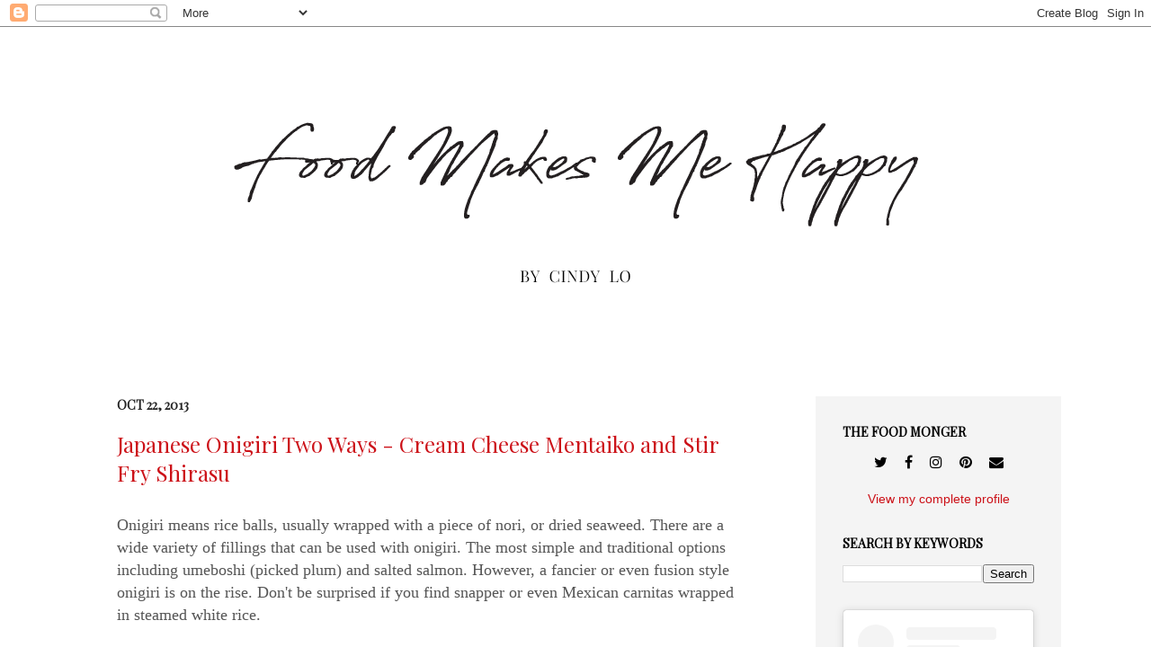

--- FILE ---
content_type: text/html; charset=UTF-8
request_url: https://www.foodmakesmehappy.com/2013/10/japanese-onigiri-two-ways-cream-cheese.html
body_size: 26213
content:
<!DOCTYPE html>
<html class='v2' dir='ltr' xmlns='http://www.w3.org/1999/xhtml' xmlns:b='http://www.google.com/2005/gml/b' xmlns:data='http://www.google.com/2005/gml/data' xmlns:expr='http://www.google.com/2005/gml/expr'>
<head>
<link href='https://www.blogger.com/static/v1/widgets/335934321-css_bundle_v2.css' rel='stylesheet' type='text/css'/>
<!-- Global site tag (gtag.js) - Google Analytics -->
<script async='async' src='https://www.googletagmanager.com/gtag/js?id=G-CXFPSES234'></script>
<script>
  window.dataLayer = window.dataLayer || [];
  function gtag(){dataLayer.push(arguments);}
  gtag('js', new Date());

  gtag('config', 'G-CXFPSES234');
</script>
<meta content='bb2793e8ff8c5a89bd0ffd9aaff90566' name='p:domain_verify'/>
<meta content='IE=EmulateIE7' http-equiv='X-UA-Compatible'/>
<meta content='width=1100' name='viewport'/>
<meta content='text/html; charset=UTF-8' http-equiv='Content-Type'/>
<meta content='blogger' name='generator'/>
<link href='https://www.foodmakesmehappy.com/favicon.ico' rel='icon' type='image/x-icon'/>
<link href='https://www.foodmakesmehappy.com/2013/10/japanese-onigiri-two-ways-cream-cheese.html' rel='canonical'/>
<link rel="alternate" type="application/atom+xml" title="Food Makes Me Happy - Atom" href="https://www.foodmakesmehappy.com/feeds/posts/default" />
<link rel="alternate" type="application/rss+xml" title="Food Makes Me Happy - RSS" href="https://www.foodmakesmehappy.com/feeds/posts/default?alt=rss" />
<link rel="service.post" type="application/atom+xml" title="Food Makes Me Happy - Atom" href="https://www.blogger.com/feeds/8670775069452488961/posts/default" />

<link rel="alternate" type="application/atom+xml" title="Food Makes Me Happy - Atom" href="https://www.foodmakesmehappy.com/feeds/8177543406130121290/comments/default" />
<!--Can't find substitution for tag [blog.ieCssRetrofitLinks]-->
<link href='http://i157.photobucket.com/albums/t49/cinzia326/FoodMakesMeHappy%20Blog%20Use/20131008_9_zps35754a7c.jpg' rel='image_src'/>
<meta content='https://www.foodmakesmehappy.com/2013/10/japanese-onigiri-two-ways-cream-cheese.html' property='og:url'/>
<meta content='Japanese Onigiri Two Ways - Cream Cheese Mentaiko and Stir Fry Shirasu' property='og:title'/>
<meta content='Onigiri means rice balls, usually wrapped with a piece of nori, or dried seaweed. There are a wide variety of fillings that can be used with...' property='og:description'/>
<meta content='https://lh3.googleusercontent.com/blogger_img_proxy/AEn0k_tjpfjQ8fMIafDvkfP1Me9dlP3ihISv1_J4rTjJeEmXRbB8qxPptT21YRAq77iR1LmRRL-kWmLKfoizZi1_fNmOBPwWj8X9e8D8d8cfyck0dEfYlrQ_TYXzfnCtI9eW2DeehFpYtR2gtIUlPll3uifbp-67uAg_mMJU78Dg66HF2ei2_t9cLbtr55CVWQ=w1200-h630-p-k-no-nu' property='og:image'/>
<title>Food Makes Me Happy: Japanese Onigiri Two Ways - Cream Cheese Mentaiko and Stir Fry Shirasu</title>
<style id='page-skin-1' type='text/css'><!--
/*
-----------------------------------------------
Blogger Template Style
Name:     Simple
Designer: Josh Peterson
URL:      www.noaesthetic.com
----------------------------------------------- */
/* Variable definitions
====================
<Variable name="keycolor" description="Main Color" type="color" default="#66bbdd"/>
<Group description="Page Text" selector="body">
<Variable name="body.font" description="Font" type="font"
default="normal normal 12px Arial, Tahoma, Helvetica, FreeSans, sans-serif"/>
<Variable name="body.text.color" description="Text Color" type="color" default="#222222"/>
</Group>
<Group description="Backgrounds" selector=".body-fauxcolumns-outer">
<Variable name="body.background.color" description="Outer Background" type="color" default="#66bbdd"/>
<Variable name="content.background.color" description="Main Background" type="color" default="#ffffff"/>
<Variable name="header.background.color" description="Header Background" type="color" default="transparent"/>
</Group>
<Group description="Links" selector=".main-outer">
<Variable name="link.color" description="Link Color" type="color" default="#2288bb"/>
<Variable name="link.visited.color" description="Visited Color" type="color" default="#888888"/>
<Variable name="link.hover.color" description="Hover Color" type="color" default="#33aaff"/>
</Group>
<Group description="Blog Title" selector=".header h1">
<Variable name="header.font" description="Font" type="font"
default="normal normal 60px Arial, Tahoma, Helvetica, FreeSans, sans-serif"/>
<Variable name="header.text.color" description="Title Color" type="color" default="#3399bb" />
</Group>
<Group description="Blog Description" selector=".header .description">
<Variable name="description.text.color" description="Description Color" type="color"
default="#777777" />
</Group>
<Group description="Tabs Text" selector=".tabs-inner .widget li a">
<Variable name="tabs.font" description="Font" type="font"
default="normal normal 14px Arial, Tahoma, Helvetica, FreeSans, sans-serif"/>
<Variable name="tabs.text.color" description="Text Color" type="color" default="#999999"/>
<Variable name="tabs.selected.text.color" description="Selected Color" type="color" default="#000000"/>
</Group>
<Group description="Tabs Background" selector=".tabs-outer .PageList">
<Variable name="tabs.background.color" description="Background Color" type="color" default="#f5f5f5"/>
<Variable name="tabs.selected.background.color" description="Selected Color" type="color" default="#eeeeee"/>
</Group>
<Group description="Post Title" selector="h3.post-title, .comments h4">
<Variable name="post.title.font" description="Font" type="font"
default="normal normal 22px Arial, Tahoma, Helvetica, FreeSans, sans-serif"/>
</Group>
<Group description="Date Header" selector=".date-header">
<Variable name="date.header.color" description="Text Color" type="color"
default="#222222"/>
<Variable name="date.header.background.color" description="Background Color" type="color"
default="transparent"/>
</Group>
<Group description="Post Footer" selector=".post-footer">
<Variable name="post.footer.text.color" description="Text Color" type="color" default="#666666"/>
<Variable name="post.footer.background.color" description="Background Color" type="color"
default="#f9f9f9"/>
<Variable name="post.footer.border.color" description="Shadow Color" type="color" default="#eeeeee"/>
</Group>
<Group description="Gadgets" selector="h2">
<Variable name="widget.title.font" description="Title Font" type="font"
default="normal bold 11px Arial, Tahoma, Helvetica, FreeSans, sans-serif"/>
<Variable name="widget.title.text.color" description="Title Color" type="color" default="#000000"/>
<Variable name="widget.alternate.text.color" description="Alternate Color" type="color" default="#999999"/>
</Group>
<Group description="Images" selector=".main-inner">
<Variable name="image.background.color" description="Background Color" type="color" default="#ffffff"/>
<Variable name="image.border.color" description="Border Color" type="color" default="#eeeeee"/>
<Variable name="image.text.color" description="Caption Text Color" type="color" default="#222222"/>
</Group>
<Group description="Accents" selector=".content-inner">
<Variable name="body.rule.color" description="Separator Line Color" type="color" default="#eeeeee"/>
<Variable name="tabs.border.color" description="Tabs Border Color" type="color" default="#e5e5e5"/>
</Group>
<Variable name="body.background" description="Body Background" type="background"
color="#999999" default="$(color) none repeat scroll top left"/>
<Variable name="body.background.override" description="Body Background Override" type="string" default=""/>
<Variable name="body.background.gradient.cap" description="Body Gradient Cap" type="url"
default="url(http://www.blogblog.com/1kt/simple/gradients_light.png)"/>
<Variable name="body.background.gradient.tile" description="Body Gradient Tile" type="url"
default="url(http://www.blogblog.com/1kt/simple/body_gradient_tile_light.png)"/>
<Variable name="content.background.color.selector" description="Content Background Color Selector" type="string" default=".content-inner"/>
<Variable name="content.padding" description="Content Padding" type="length" default="10px"/>
<Variable name="content.padding.horizontal" description="Content Horizontal Padding" type="length" default="10px"/>
<Variable name="content.shadow.spread" description="Content Shadow Spread" type="length" default="40px"/>
<Variable name="content.shadow.spread.webkit" description="Content Shadow Spread (WebKit)" type="length" default="5px"/>
<Variable name="content.shadow.spread.ie" description="Content Shadow Spread (IE)" type="length" default="10px"/>
<Variable name="main.border.width" description="Main Border Width" type="length" default="0"/>
<Variable name="header.background.gradient" description="Header Gradient" type="url" default="none"/>
<Variable name="header.shadow.offset.left" description="Header Shadow Offset Left" type="length" default="-1px"/>
<Variable name="header.shadow.offset.top" description="Header Shadow Offset Top" type="length" default="-1px"/>
<Variable name="header.shadow.spread" description="Header Shadow Spread" type="length" default="1px"/>
<Variable name="header.padding" description="Header Padding" type="length" default="30px"/>
<Variable name="header.border.size" description="Header Border Size" type="length" default="1px"/>
<Variable name="header.bottom.border.size" description="Header Bottom Border Size" type="length" default="0"/>
<Variable name="header.border.horizontalsize" description="Header Horizontal Border Size" type="length" default="0"/>
<Variable name="description.text.size" description="Description Text Size" type="string" default="140%"/>
<Variable name="tabs.margin.top" description="Tabs Margin Top" type="length" default="0" />
<Variable name="tabs.margin.side" description="Tabs Side Margin" type="length" default="30px" />
<Variable name="tabs.background.gradient" description="Tabs Background Gradient" type="url"
default="url(http://www.blogblog.com/1kt/simple/gradients_light.png)"/>
<Variable name="tabs.border.width" description="Tabs Border Width" type="length" default="1px"/>
<Variable name="tabs.bevel.border.width" description="Tabs Bevel Border Width" type="length" default="1px"/>
<Variable name="date.header.padding" description="Date Header Padding" type="string" default="inherit"/>
<Variable name="date.header.letterspacing" description="Date Header Letter Spacing" type="string" default="inherit"/>
<Variable name="date.header.margin" description="Date Header Margin" type="string" default="inherit"/>
<Variable name="post.margin.bottom" description="Post Bottom Margin" type="length" default="25px"/>
<Variable name="image.border.small.size" description="Image Border Small Size" type="length" default="2px"/>
<Variable name="image.border.large.size" description="Image Border Large Size" type="length" default="5px"/>
<Variable name="page.width.selector" description="Page Width Selector" type="string" default=".region-inner"/>
<Variable name="page.width" description="Page Width" type="string" default="auto"/>
<Variable name="main.section.margin" description="Main Section Margin" type="length" default="15px"/>
<Variable name="main.padding" description="Main Padding" type="length" default="15px"/>
<Variable name="main.padding.top" description="Main Padding Top" type="length" default="30px"/>
<Variable name="main.padding.bottom" description="Main Padding Bottom" type="length" default="30px"/>
<Variable name="paging.background"
color="#ffffff"
description="Background of blog paging area" type="background"
default="transparent none no-repeat scroll top center"/>
<Variable name="footer.bevel" description="Bevel border length of footer" type="length" default="0"/>
<Variable name="startSide" description="Side where text starts in blog language" type="automatic" default="left"/>
<Variable name="endSide" description="Side where text ends in blog language" type="automatic" default="right"/>
*/
/* Content
----------------------------------------------- */
body {
font: normal normal 14px Arial, Tahoma, Helvetica, FreeSans, sans-serif;
color: #222222;
background: #999999 none repeat scroll top left;
padding: 0 40px 40px 40px;
}
html body .region-inner {
min-width: 0;
max-width: 100%;
width: auto;
}
a:link {
text-decoration:none;
color: #cc1118;
}
a:visited {
text-decoration:none;
color: #888888;
}
a:hover {
text-decoration:underline;
color: #ff1a00;
}
.body-fauxcolumn-outer .fauxcolumn-inner {
background: transparent url(//www.blogblog.com/1kt/simple/body_gradient_tile_light.png) repeat scroll top left;
_background-image: none;
}
.body-fauxcolumn-outer .cap-top {
position: absolute;
z-index: 1;
height: 400px;
width: 100%;
background: #999999 none repeat scroll top left;
}
.body-fauxcolumn-outer .cap-top .cap-left {
width: 100%;
background: transparent url(//www.blogblog.com/1kt/simple/gradients_light.png) repeat-x scroll top left;
_background-image: none;
}
.content-outer {
-moz-box-shadow: 0 0 40px rgba(0, 0, 0, .15);
-webkit-box-shadow: 0 0 5px rgba(0, 0, 0, .15);
-goog-ms-box-shadow: 0 0 10px #333333;
box-shadow: 0 0 40px rgba(0, 0, 0, .15);
margin-bottom: 1px;
}
.content-inner {
padding: 10px 10px;
}
.content-inner {
background-color: #ffffff;
}
/* Header
----------------------------------------------- */
.header-outer {
background: transparent url(//www.blogblog.com/1kt/simple/gradients_light.png) repeat-x scroll 0 -400px;
_background-image: none;
}
.Header h1 {
font: normal normal 60px Arial, Tahoma, Helvetica, FreeSans, sans-serif;
color: #ffffff;
text-shadow: 1px 2px 3px rgba(0, 0, 0, .2);
}
.Header h1 a {
color: #ffffff;
}
.Header .description {
font-size: 140%;
color: #ffffff;
}
.header-inner .Header .titlewrapper {
padding: 22px 30px;
}
.header-inner .Header .descriptionwrapper {
padding: 0 30px;
}
/* Tabs
----------------------------------------------- */
.tabs-inner .section:first-child {
border-top: 0 solid #e5e5e5;
}
.tabs-inner .section:first-child ul {
margin-top: -0;
border-top: 0 solid #e5e5e5;
border-left: 0 solid #e5e5e5;
border-right: 0 solid #e5e5e5;
}
.tabs-inner .widget ul {
background: #f5f5f5 url(//www.blogblog.com/1kt/simple/gradients_light.png) repeat-x scroll 0 -800px;
_background-image: none;
border-bottom: 1px solid #e5e5e5;
margin-top: 0;
margin-left: -30px;
margin-right: -30px;
}
.tabs-inner .widget li a {
display: inline-block;
padding: .6em 1em;
font: normal normal 14px Arial, Tahoma, Helvetica, FreeSans, sans-serif;
color: #999999;
border-left: 1px solid #ffffff;
border-right: 1px solid #e5e5e5;
}
.tabs-inner .widget li:first-child a {
border-left: none;
}
.tabs-inner .widget li.selected a, .tabs-inner .widget li a:hover {
color: #000000;
background-color: #eeeeee;
text-decoration: none;
}
/* Columns
----------------------------------------------- */
.main-outer {
border-top: 0 solid #e5e5e5;
}
.fauxcolumn-left-outer .fauxcolumn-inner {
border-right: 1px solid #e5e5e5;
}
.fauxcolumn-right-outer .fauxcolumn-inner {
border-left: 1px solid #e5e5e5;
}
/* Headings
----------------------------------------------- */
h2 {
margin: 0 0 1em 0;
font: normal bold 14px Arial, Tahoma, Helvetica, FreeSans, sans-serif;
color: #000000;
text-transform: uppercase;
}
/* Widgets
----------------------------------------------- */
.widget .zippy {
color: #999999;
text-shadow: 2px 2px 1px rgba(0, 0, 0, .1);
}
.widget .popular-posts ul {
list-style: none;
}
/* Posts
----------------------------------------------- */
.date-header span {
background-color: transparent;
color: #222222;
padding: inherit;
letter-spacing: inherit;
margin: inherit;
}
.main-inner {
padding-top: 30px;
padding-bottom: 30px;
}
.main-inner .column-center-inner {
padding: 0 15px;
}
.main-inner .column-center-inner .section {
margin: 0 15px;
}
.post {
margin: 0 0 25px 0;
}
h3.post-title, .comments h4 {
font: normal normal 24px Georgia, Utopia, 'Palatino Linotype', Palatino, serif;
margin: .75em 0 0;
}
.post-body {
font-size: 110%;
line-height: 1.4;
position: relative;
}
.post-body img, .post-body .tr-caption-container, .Profile img, .Image img,
.BlogList .item-thumbnail img {
padding: 2px;
background: transparent;
border: 1px solid #eeeeee;
-moz-box-shadow: 1px 1px 5px rgba(0, 0, 0, .1);
-webkit-box-shadow: 1px 1px 5px rgba(0, 0, 0, .1);
box-shadow: 1px 1px 5px rgba(0, 0, 0, .1);
}
.post-body img, .post-body .tr-caption-container {
padding: 5px;
}
.post-body .tr-caption-container {
color: #222222;
}
.post-body .tr-caption-container img {
padding: 0;
background: transparent;
border: none;
-moz-box-shadow: 0 0 0 rgba(0, 0, 0, .1);
-webkit-box-shadow: 0 0 0 rgba(0, 0, 0, .1);
box-shadow: 0 0 0 rgba(0, 0, 0, .1);
}
.post-header {
margin: 0 0 1.5em;
line-height: 1.6;
font-size: 90%;
}
.post-footer {
margin: 20px -2px 0;
padding: 5px 10px;
color: #66080c;
background-color: #cccccc;
border-bottom: 1px solid #eeeeee;
line-height: 1.6;
font-size: 90%;
}
#comments .comment-author {
padding-top: 1.5em;
border-top: 1px solid #e5e5e5;
background-position: 0 1.5em;
}
#comments .comment-author:first-child {
padding-top: 0;
border-top: none;
}
.avatar-image-container {
margin: .2em 0 0;
}
#comments .avatar-image-container img {
border: 1px solid #eeeeee;
}
/* Accents
---------------------------------------------- */
.section-columns td.columns-cell {
border-left: 1px solid #e5e5e5;
}
.blog-pager {
background: transparent none no-repeat scroll top center;
}
.blog-pager-older-link, .home-link,
.blog-pager-newer-link {
background-color: #ffffff;
padding: 5px;
}
.footer-outer {
border-top: 0 dashed #bbbbbb;
}
/* Mobile
----------------------------------------------- */
.mobile .content-inner {
padding: 0;
}
.mobile .content-outer {
-webkit-box-shadow: 0 0 3px rgba(0, 0, 0, .15);
box-shadow: 0 0 3px rgba(0, 0, 0, .15);
}
.mobile .tabs-inner .widget ul {
margin-left: -5px;
margin-right: -5px;
}
.mobile .post {
margin: 0;
}
.mobile .post-outer {
padding: 10px;
}
.mobile .main-inner .column-center-inner .section {
margin: 0;
}
.mobile .main-inner {
padding-top: 20px;
padding-bottom: 20px;
}
.mobile .main-inner .column-center-inner {
padding: 0;
}
.mobile .date-header span {
padding: 0.4em 10px;
}
.mobile h3.post-title {
margin: 0;
}
.mobile .blog-pager {
background: transparent;
}
.mobile .footer-outer {
border-top: none;
}
.mobile .main-inner, .mobile .footer-inner {
background-color: #ffffff;
}
.mobile-link-button {
background-color: #cc1118;
}
.mobile-link-button a:link, .mobile-link-button a:visited {
color: #ffffff;
}
body,.body-fauxcolumn-outer .cap-top{
background: none;
}
h3.post-title{
margin-bottom: 30px;
font-family: 'Playfair Display', serif;
}
#HTML14 img,#HTML15 img,#HTML10 img{
display: block;
margin: 0 auto;
}
ul.hierarchy a,.widget-content ul{
font-family: 'Playfair Display', serif!important;
font-size: 15px;
}
.post-body{
color:#555555;
}
.profile-img{
width:100%;
max-width:100%;
height: auto;
}
.EmbedFooter{
font-size: 13px;
}
.Profile img{
padding:0;
border:none;
box-shadow:none;
margin-bottom:20px;
}
a.profile-link{
display:block;
text-align: center;
}
.fauxborder-right{
position: static;
}
.main-inner .column-right-outer{
background: #f4f4f4;
padding: 30px 0;
}
.EmbedCaption, .EmbedTimestamp, .EmbedTimestamp:visited {
font-size:14px!important;
}
h2{
font-family: 'Playfair Display', serif;
}
.content-outer{
box-shadow: none;
}
dt.profile-data{
display:none;
}
.profile-textblock{
text-align:center;
width:220px;
font-family: 'Playfair Display', serif;
}
.textwidget a{
color:#000;
}
.textwidget{
text-align: center;
margin-bottom: 20px;
}
.img_ad{
max-width: 100%;
}
.main-inner .column-center-inner{
padding-right: 70px;
}
#searchthis strong{
font-family: 'Playfair Display', serif;
}
.post-footer{
font-family: 'Playfair Display', serif;
background-color: #ececec;
}
#searchthis strong{
display: block;
margin-bottom: 14px;
}
#b-searchbtn{
width: 60px;
margin-left: 8px;
border: 0;
border-radius: 2px;
-moz-border-radius: 2px;
background: #000;
background: rgba(0,0,0,.6);
color: #fff;
cursor: pointer;
font-size: 13px;
height: 26px;
z-index: 0;
}
#b-query{
height: 22px;
font-size: 13px;
border: 1px inset;
margin-left: 4px;
width: 132px;
}
--></style>
<style id='template-skin-1' type='text/css'><!--
body {
min-width: 1100px;
}
.content-outer, .content-fauxcolumn-outer, .region-inner {
min-width: 1100px;
max-width: 1100px;
_width: 1100px;
}
.main-inner .columns {
padding-left: 0px;
padding-right: 273px;
}
.main-inner .fauxcolumn-center-outer {
left: 0px;
right: 273px;
/* IE6 does not respect left and right together */
_width: expression(this.parentNode.offsetWidth -
parseInt("0px") -
parseInt("273px") + 'px');
}
.main-inner .fauxcolumn-left-outer {
width: 0px;
}
.main-inner .fauxcolumn-right-outer {
width: 273px;
}
.main-inner .column-left-outer {
width: 0px;
right: 100%;
margin-left: -0px;
}
.main-inner .column-right-outer {
width: 273px;
margin-right: -273px;
}
#layout {
min-width: 0;
}
#layout .content-outer {
min-width: 0;
width: 800px;
}
#layout .region-inner {
min-width: 0;
width: auto;
}
--></style>
<script type='text/javascript'>

  var _gaq = _gaq || [];
  _gaq.push(['_setAccount', 'UA-5822096-2']);
  _gaq.push(['_trackPageview']);

  (function() {
    var ga = document.createElement('script'); ga.type = 'text/javascript'; ga.async = true;
    ga.src = ('https:' == document.location.protocol ? 'https://ssl' : 'http://www') + '.google-analytics.com/ga.js';
    var s = document.getElementsByTagName('script')[0]; s.parentNode.insertBefore(ga, s);
  })();

</script>
<script async='async' data-cfasync='false' data-shr-siteid='65ed2036fbd7a83f1a3d8ede07f327d9' src='//dsms0mj1bbhn4.cloudfront.net/assets/pub/shareaholic.js' type='text/javascript'></script>
<style>
@import url('https://fonts.googleapis.com/css?family=Playfair+Display');
</style>
<link href='https://maxcdn.bootstrapcdn.com/font-awesome/4.7.0/css/font-awesome.min.css' rel='stylesheet'/>
<script async='async' crossorigin='anonymous' src='https://pagead2.googlesyndication.com/pagead/js/adsbygoogle.js?client=ca-pub-9068757154390719'></script>
<link href='https://www.blogger.com/dyn-css/authorization.css?targetBlogID=8670775069452488961&amp;zx=77bae15e-4965-4b7c-92a6-fe42d82ac20b' media='none' onload='if(media!=&#39;all&#39;)media=&#39;all&#39;' rel='stylesheet'/><noscript><link href='https://www.blogger.com/dyn-css/authorization.css?targetBlogID=8670775069452488961&amp;zx=77bae15e-4965-4b7c-92a6-fe42d82ac20b' rel='stylesheet'/></noscript>
<meta name='google-adsense-platform-account' content='ca-host-pub-1556223355139109'/>
<meta name='google-adsense-platform-domain' content='blogspot.com'/>

<script async src="https://pagead2.googlesyndication.com/pagead/js/adsbygoogle.js?client=ca-pub-4109695900108613&host=ca-host-pub-1556223355139109" crossorigin="anonymous"></script>

<!-- data-ad-client=ca-pub-4109695900108613 -->

</head>
<body class='loading'>
<div class='navbar section' id='navbar'><div class='widget Navbar' data-version='1' id='Navbar1'><script type="text/javascript">
    function setAttributeOnload(object, attribute, val) {
      if(window.addEventListener) {
        window.addEventListener('load',
          function(){ object[attribute] = val; }, false);
      } else {
        window.attachEvent('onload', function(){ object[attribute] = val; });
      }
    }
  </script>
<div id="navbar-iframe-container"></div>
<script type="text/javascript" src="https://apis.google.com/js/platform.js"></script>
<script type="text/javascript">
      gapi.load("gapi.iframes:gapi.iframes.style.bubble", function() {
        if (gapi.iframes && gapi.iframes.getContext) {
          gapi.iframes.getContext().openChild({
              url: 'https://www.blogger.com/navbar/8670775069452488961?po\x3d8177543406130121290\x26origin\x3dhttps://www.foodmakesmehappy.com',
              where: document.getElementById("navbar-iframe-container"),
              id: "navbar-iframe"
          });
        }
      });
    </script><script type="text/javascript">
(function() {
var script = document.createElement('script');
script.type = 'text/javascript';
script.src = '//pagead2.googlesyndication.com/pagead/js/google_top_exp.js';
var head = document.getElementsByTagName('head')[0];
if (head) {
head.appendChild(script);
}})();
</script>
</div></div>
<div class='body-fauxcolumns'>
<div class='fauxcolumn-outer body-fauxcolumn-outer'>
<div class='cap-top'>
<div class='cap-left'></div>
<div class='cap-right'></div>
</div>
<div class='fauxborder-left'>
<div class='fauxborder-right'></div>
<div class='fauxcolumn-inner'>
</div>
</div>
<div class='cap-bottom'>
<div class='cap-left'></div>
<div class='cap-right'></div>
</div>
</div>
</div>
<div class='content'>
<div class='content-fauxcolumns'>
<div class='fauxcolumn-outer content-fauxcolumn-outer'>
<div class='cap-top'>
<div class='cap-left'></div>
<div class='cap-right'></div>
</div>
<div class='fauxborder-left'>
<div class='fauxborder-right'></div>
<div class='fauxcolumn-inner'>
</div>
</div>
<div class='cap-bottom'>
<div class='cap-left'></div>
<div class='cap-right'></div>
</div>
</div>
</div>
<div class='content-outer'>
<div class='content-cap-top cap-top'>
<div class='cap-left'></div>
<div class='cap-right'></div>
</div>
<div class='fauxborder-left content-fauxborder-left'>
<div class='fauxborder-right content-fauxborder-right'></div>
<div class='content-inner'>
<header>
<div class='header-outer'>
<div class='header-cap-top cap-top'>
<div class='cap-left'></div>
<div class='cap-right'></div>
</div>
<div class='fauxborder-left header-fauxborder-left'>
<div class='fauxborder-right header-fauxborder-right'></div>
<div class='region-inner header-inner'>
<div class='header section' id='header'><div class='widget Header' data-version='1' id='Header1'>
<div id='header-inner'>
<a href='https://www.foodmakesmehappy.com/' style='display: block'>
<img alt='Food Makes Me Happy' height='371px; ' id='Header1_headerimg' src='https://blogger.googleusercontent.com/img/b/R29vZ2xl/AVvXsEiPQknmaNfrFoPcS2EYG1wR-1GIws4ZROhtCA-5g1DFzzoRZjYk3knADZasr054ZeVXv5kr_DaoHEmwKfiEtUok-zrJT98NjlyuBfE7n8Ra4yEMboPqTZYffkYY4W0C_abjnHKG9yfo2CE/s1080/banner.png' style='display: block' width='1080px; '/>
</a>
</div>
</div></div>
</div>
</div>
<div class='header-cap-bottom cap-bottom'>
<div class='cap-left'></div>
<div class='cap-right'></div>
</div>
</div>
</header>
<div class='tabs-outer'>
<div class='tabs-cap-top cap-top'>
<div class='cap-left'></div>
<div class='cap-right'></div>
</div>
<div class='fauxborder-left tabs-fauxborder-left'>
<div class='fauxborder-right tabs-fauxborder-right'></div>
<div class='region-inner tabs-inner'>
<div class='tabs no-items section' id='crosscol'></div>
<div class='tabs no-items section' id='crosscol-overflow'></div>
</div>
</div>
<div class='tabs-cap-bottom cap-bottom'>
<div class='cap-left'></div>
<div class='cap-right'></div>
</div>
</div>
<div class='main-outer'>
<div class='main-cap-top cap-top'>
<div class='cap-left'></div>
<div class='cap-right'></div>
</div>
<div class='fauxborder-left main-fauxborder-left'>
<div class='fauxborder-right main-fauxborder-right'></div>
<div class='region-inner main-inner'>
<div class='columns fauxcolumns'>
<div class='fauxcolumn-outer fauxcolumn-center-outer'>
<div class='cap-top'>
<div class='cap-left'></div>
<div class='cap-right'></div>
</div>
<div class='fauxborder-left'>
<div class='fauxborder-right'></div>
<div class='fauxcolumn-inner'>
</div>
</div>
<div class='cap-bottom'>
<div class='cap-left'></div>
<div class='cap-right'></div>
</div>
</div>
<div class='fauxcolumn-outer fauxcolumn-left-outer'>
<div class='cap-top'>
<div class='cap-left'></div>
<div class='cap-right'></div>
</div>
<div class='fauxborder-left'>
<div class='fauxborder-right'></div>
<div class='fauxcolumn-inner'>
</div>
</div>
<div class='cap-bottom'>
<div class='cap-left'></div>
<div class='cap-right'></div>
</div>
</div>
<div class='fauxcolumn-outer fauxcolumn-right-outer'>
<div class='cap-top'>
<div class='cap-left'></div>
<div class='cap-right'></div>
</div>
<div class='fauxborder-left'>
<div class='fauxborder-right'></div>
<div class='fauxcolumn-inner'>
</div>
</div>
<div class='cap-bottom'>
<div class='cap-left'></div>
<div class='cap-right'></div>
</div>
</div>
<!-- corrects IE6 width calculation -->
<div class='columns-inner'>
<div class='column-center-outer'>
<div class='column-center-inner'>
<div class='main section' id='main'><div class='widget Blog' data-version='1' id='Blog1'>
<div class='blog-posts hfeed'>

          <div class="date-outer">
        
<h2 class='date-header'><span>Oct 22, 2013</span></h2>

          <div class="date-posts">
        
<div class='post-outer'>
<div class='post hentry'>
<a name='8177543406130121290'></a>
<h3 class='post-title entry-title'>
<a href='https://www.foodmakesmehappy.com/2013/10/japanese-onigiri-two-ways-cream-cheese.html'>Japanese Onigiri Two Ways - Cream Cheese Mentaiko and Stir Fry Shirasu</a>
</h3>
<div class='post--ou'>
<div class='post-header-line-1'></div>
</div>
<div class='post-body entry-content'>
<span style="font-family: Georgia, &quot;Times New Roman&quot;, serif; font-size: large;">Onigiri means rice balls, usually wrapped with a piece of nori, or dried seaweed. There are a wide variety of fillings that can be used with onigiri. The most simple and traditional options including umeboshi (picked plum) and salted salmon. However, a fancier or even fusion style onigiri is on the rise. Don't be surprised if you find snapper or even Mexican carnitas wrapped in steamed white rice. </span><br />
<span style="font-size: large;"><span style="font-family: Georgia;"></span><br /></span>
<span style="font-family: Georgia; font-size: large;">As for my latest onigiri experiment searching for new flavors, here's two combinations that I enjoy the most, cream cheese mentaiko and stir fry shirasu - </span><br />
<span style="font-size: large;"><span style="font-family: Georgia;"></span><br /></span>
<div class="separator" style="clear: both; text-align: center;">
<a href="http://i157.photobucket.com/albums/t49/cinzia326/FoodMakesMeHappy%20Blog%20Use/20131008_9_zps35754a7c.jpg" imageanchor="1" style="margin-left: 1em; margin-right: 1em;"><span style="font-size: large;"><img border="0" height="272" src="https://lh3.googleusercontent.com/blogger_img_proxy/AEn0k_tjpfjQ8fMIafDvkfP1Me9dlP3ihISv1_J4rTjJeEmXRbB8qxPptT21YRAq77iR1LmRRL-kWmLKfoizZi1_fNmOBPwWj8X9e8D8d8cfyck0dEfYlrQ_TYXzfnCtI9eW2DeehFpYtR2gtIUlPll3uifbp-67uAg_mMJU78Dg66HF2ei2_t9cLbtr55CVWQ=s0-d" width="400"></span></a></div>
<span style="font-size: large;"><span style="font-family: Georgia;"></span><br /></span>
<span style="font-family: Georgia; font-size: large;"><b>Ingredients (for 8 onigiri)?</b></span><br />
<span style="font-size: large;"><span style="font-family: Georgia;"></span><br /></span>
<ul class="&#8220;ingredients&#8221;">
<li><span style="font-family: Georgia; font-size: large;">2 mentaiko roes</span></li>
<li><span style="font-family: Georgia; font-size: large;">Some steamed Japanese white rice</span></li>
<li><span style="font-family: Georgia; font-size: large;">8 nori (rectangular shaped dried seaweed)</span></li>
<li><span style="font-family: Georgia; font-size: large;">Some sea salt</span></li>
<li><span style="font-family: Georgia; font-size: large;">Some cream cheese</span></li>
<li><span style="font-family: Georgia; font-size: large;">Some <a href="http://foodmakesmehappy.blogspot.com/2008/01/love-it-but-i-cant-have-it-anymore.html">stir fry shirasu</a></span></li>
</ul>
<span style="font-family: Georgia; font-size: large;">*This is a very old recipe for stir fry shirasu, but for sure the flavor stands even years after!</span><br />
<span style="font-size: large;"><br /></span>
<span style="font-family: Georgia; font-size: large;"><b>How?</b></span><br />
<span style="font-size: large;"><b><span style="font-family: Georgia;"></span></b><br /></span>
<span style="font-family: Georgia; font-size: large;">Carefully remove the membrane from the mentaiko. I simply cut a small opening towards the end and squeeze out the fish roe inside. </span><br />
<span style="font-size: large;"><span style="font-family: Georgia;"></span><br /></span>
<div class="separator" style="clear: both; text-align: center;">
<a href="http://i157.photobucket.com/albums/t49/cinzia326/FoodMakesMeHappy%20Blog%20Use/20131008_zpse9a29132.jpg" imageanchor="1" style="margin-left: 1em; margin-right: 1em;"><span style="font-size: large;"><img border="0" height="243" src="https://lh3.googleusercontent.com/blogger_img_proxy/AEn0k_vbttZOVQVe5JlUosJjbcBDl9y67N0QIVJ0WhBCaEs6NLDaYbTqulrPJOKV4LWASaWJodIS3vC4Hd4q4d4zAy7gwDvvb4awhTT7xQjJeIxo3Ca41Ba7Qwt2ZK2LocCi9baBQxcr4ZintAseSL2zhN0koquLNInybv1hFI42p_HI3IFGXzxrZ7vPU-E=s0-d" width="400"></span></a></div>
<span style="font-size: large;"><span style="font-family: Georgia;"></span><br /></span>
<span style="font-family: Georgia; font-size: large;">Mix the fish roe with some room temperature cream cheese, about 2 tablespoons. Use more if a creamier taste is desired.</span><br />
<span style="font-size: large;"><span style="font-family: Georgia;"></span><br /></span>
<div class="separator" style="clear: both; text-align: center;">
<a href="http://i157.photobucket.com/albums/t49/cinzia326/FoodMakesMeHappy%20Blog%20Use/20131008_4_zps8c6daa82.jpg" imageanchor="1" style="margin-left: 1em; margin-right: 1em;"><span style="font-size: large;"><img border="0" height="266" src="https://lh3.googleusercontent.com/blogger_img_proxy/AEn0k_ua1JUFbf7vYcuEJlLLmbik9tMo7zjua534dkMiLfAM-B-MjaRtgBRz_O2EWsPHeaJ_CT1j037CkXavXTtbTzzHY2A5iMnnJlacjoDAegNYY0HCv0VatO0Lw6g2pC7ZC-GPv1lUYtQR7G0YFvvpeovt5Vjtb70QpuW2TGMou-Vj8vwjDJwKWTvomTDu=s0-d" width="400"></span></a></div>
<span style="font-size: large;"><span style="font-family: Georgia;"></span><br /></span>
<span style="font-family: Georgia; font-size: large;">To recap the recipe for stir fry shirasu, simply peel and finely chop some garlic cloves, finely chop a few red chilies and about one stalk of scallion. Drizzle just enough olive oil to coat the bottom of the pan. Add in the garlic, chilies, scallion, and cook till the aroma comes out. </span><br />
<span style="font-size: large;"><span style="font-family: Georgia;"></span><br /></span>
<span style="font-family: Georgia; font-size: large;">Add in one small pack of shirasu and sprinkle with some salt to adjust the taste. Make sure to avoid using&nbsp;shirasu that has been dried completely otherwise the texture will be too tough for onigiri. The less dried and cooked version is white, instead of the dark grayish dried fish. However, when cooking this dish, make sure to sear the shirasu till almost dried out. The sides should appear slightly golden colored.&nbsp;That way the aroma gets locked inside the fish. </span><br />
<span style="font-size: large;"><span style="font-family: Georgia;"></span><br /></span>
<div class="separator" style="clear: both; text-align: center;">
<a href="http://i157.photobucket.com/albums/t49/cinzia326/FoodMakesMeHappy%20Blog%20Use/20131008_2_zpsa415a8ec.jpg" imageanchor="1" style="margin-left: 1em; margin-right: 1em;"><span style="font-size: large;"><img border="0" height="640" src="https://lh3.googleusercontent.com/blogger_img_proxy/AEn0k_vOGQcv3xH2rYxeCivTqHLodHHQbzVO1dJl1WTtvoS55wip4Org-_2AN-rz2LVHvsd3xae2U9EUmyVS5MSHsJ10AFXvf4kFpoIJY8XM1NCjo0pfZhyXIzUnesSCI8Mk9ObCqpsQnrLPBqC895uIYgbhXJgGg_B8kZicqaw-wiQZLQMXsOrpZwVDgw7eig=s0-d" width="474"></span></a></div>
<span style="font-size: large;"><span style="font-family: Georgia;"></span><br /></span>
<span style="font-family: Georgia; font-size: large;">Cook the white rice as usual, use about 2 cups. You can even soak the rice for 15 minutes before cooking in the rice cooker in order to create an even sticker texture for onigiri. Wait till the rice cools down to the point where you can handle by hand. </span><br />
<span style="font-size: large;"><span style="font-family: Georgia;"></span><br /></span>
<span style="font-family: Georgia; font-size: large;">Take half of the rice and mix in the stir fry shirasu. Prepare a small bowl of salt water, make sure to use the already boiled water. Slightly wet both hands with salt water, which will help to avoid having rice sticking on hands. Form the shirasu rice mixture into small balls and wrap each one with one piece of nori. </span><br />
<span style="font-size: large;"><span style="font-family: Georgia;"></span><br /></span>
<div class="separator" style="clear: both; text-align: center;">
<a href="http://i157.photobucket.com/albums/t49/cinzia326/FoodMakesMeHappy%20Blog%20Use/20131008_13_zps6e8cab15.jpg" imageanchor="1" style="margin-left: 1em; margin-right: 1em;"><span style="font-size: large;"><img border="0" height="640" src="https://lh3.googleusercontent.com/blogger_img_proxy/AEn0k_uUnbJNt0n8EGfOk1jhP22c7xmdClHCSzq2Prf22iGLVpow5tgABJtLwGcBb7CbLrZgkzmamx5aIDQzoK2Iwk1wc7IVYl0XIMBWg5wJdhrLL2XmHerzuFW3VWIGIm9dQysiCaaiqpeQ6ZSR6Dbjwlkdb2PWLefhIHK5rjolr6wAKemfMD7j36o6gbl7jCU=s0-d" width="434"></span></a></div>
<span style="font-size: large;"><span style="font-family: Georgia;"></span><br /></span>
<span style="font-family: Georgia; font-size: large;">Try to serve the onigiri ASAP, otherwise the nori will absorb the moisture from the rice. It'll lose the crunchiness and begin to "wilt" like the one below -</span><br />
<span style="font-size: large;"><span style="font-family: Georgia;"></span><br /></span>
<div class="separator" style="clear: both; text-align: center;">
<a href="http://i157.photobucket.com/albums/t49/cinzia326/FoodMakesMeHappy%20Blog%20Use/20131008_23_zpsad22e5d8.jpg" imageanchor="1" style="margin-left: 1em; margin-right: 1em;"><span style="font-size: large;"><img border="0" height="248" src="https://lh3.googleusercontent.com/blogger_img_proxy/AEn0k_vzb11NZx9EHSKNmnaDLL0xzLEGtW0Kc-5StHg3KzbcMVpXOGaQuNXnE_NqNpz2w52BqNEsRyy00gQPX51z5mOOlgxtYrWvHZdvvF_vcJKdDIYMF6THG4tMnZBJvpOlzY84Xa_S2N4Z8TtNPOu2onYOpErMVPBTCApnxlHFFHWJBamtx8ZD1efnUoH-yQ=s0-d" width="400"></span></a></div>
<span style="font-size: large;"><br /></span>
<span style="font-family: Georgia; font-size: large;">To make the cream cheese&nbsp;mentaiko onigiri, take about half amount of rice for the onirigi in one hand, scoop some cream cheese mentaiko into the center, and take some more rice to cover the filling. Form the rice into triangle shaped onigiri, this might take some practice.</span><br />
<span style="font-size: large;"><br /></span>
<span style="font-family: Georgia; font-size: large;">Wrap the onirigi with nori. I also added a small spoonful of the mentaiko mixture on top, looks more appetizing that way (or just my other excuse to have even more cream cheese mentaiko in one onigiri).</span><br />
<span style="font-size: large;"><span style="font-family: Georgia;"></span><br /></span>
<div class="separator" style="clear: both; text-align: center;">
<a href="http://i157.photobucket.com/albums/t49/cinzia326/FoodMakesMeHappy%20Blog%20Use/20131008_16_zpsbcab7a7b.jpg" imageanchor="1" style="margin-left: 1em; margin-right: 1em;"><span style="font-size: large;"><img border="0" height="266" src="https://lh3.googleusercontent.com/blogger_img_proxy/AEn0k_undKA0h6zBQdr8fMSdVMLJnMB_jGsf8x3qDhFUkRobAaKCoYE7Q3mEhOvA6pS3lfWsmmTO0HX7CE3Pgsb7hbTPAAQHkksTcGn9WMmpNrQZsy9Gle5NVicrVzO96BthvjxNLYnZt3s9Ti3kM_QQU8gIx5znK7j3fj0fEAkzEmrLCsbGh9HfYKlMvabic8Q=s0-d" width="400"></span></a></div>
<span style="font-size: large;"><span style="font-family: Georgia;"></span><br /></span>
<span style="font-family: Georgia; font-size: large;">You can pack the onigiri inside lunch boxes. In fact, onigiri is one of the most popular lunch box items in Japan! Just make sure to pack the nori separately so everything stays nice and fresh.</span><br />
<span style="font-size: large;"><br /></span>
<span style="font-family: Georgia, &quot;Times New Roman&quot;, serif; font-size: large;"><b>Other recent rice recipes:</b></span><br />
<br />
<ul>
<li><a href="http://foodmakesmehappy.blogspot.com/2013/07/celery-and-pork-pearl-rice-balls.html" style="font-family: Georgia;"><span style="font-size: large;">Celery and pork pearl rice balls - 芹菜珍珠丸</span></a></li>
<li><span style="font-family: Georgia; font-size: large;"><a href="http://foodmakesmehappy.blogspot.com/2013/07/grilled-steak-oyakodon-style.html" style="font-family: Georgia;">Grilled steak oyakodon style - 香煎牛排滑蛋飯</a></span></li>
</ul>
<div>
<br /></div>
<div style='clear: both;'></div>
</div>
<div class='post-footer'>
<div class='post-footer-line post-footer-line-1'><span class='post-author vcard'>
Created by
<span class='fn'>food makes me happy</span>
</span>
<span class='post-timestamp'>
at
<a class='timestamp-link' href='https://www.foodmakesmehappy.com/2013/10/japanese-onigiri-two-ways-cream-cheese.html' rel='bookmark' title='permanent link'><abbr class='published' title='2013-10-22T20:11:00-07:00'>8:11&#8239;PM</abbr></a>
</span>
<div class='post-share-buttons'>
<a class='goog-inline-block share-button sb-email' href='https://www.blogger.com/share-post.g?blogID=8670775069452488961&postID=8177543406130121290&target=email' target='_blank' title='Email This'><span class='share-button-link-text'>Email This</span></a><a class='goog-inline-block share-button sb-blog' href='https://www.blogger.com/share-post.g?blogID=8670775069452488961&postID=8177543406130121290&target=blog' onclick='window.open(this.href, "_blank", "height=270,width=475"); return false;' target='_blank' title='BlogThis!'><span class='share-button-link-text'>BlogThis!</span></a><a class='goog-inline-block share-button sb-twitter' href='https://www.blogger.com/share-post.g?blogID=8670775069452488961&postID=8177543406130121290&target=twitter' target='_blank' title='Share to X'><span class='share-button-link-text'>Share to X</span></a><a class='goog-inline-block share-button sb-facebook' href='https://www.blogger.com/share-post.g?blogID=8670775069452488961&postID=8177543406130121290&target=facebook' onclick='window.open(this.href, "_blank", "height=430,width=640"); return false;' target='_blank' title='Share to Facebook'><span class='share-button-link-text'>Share to Facebook</span></a><a class='goog-inline-block share-button sb-pinterest' href='https://www.blogger.com/share-post.g?blogID=8670775069452488961&postID=8177543406130121290&target=pinterest' target='_blank' title='Share to Pinterest'><span class='share-button-link-text'>Share to Pinterest</span></a>
</div>
</div>
<div class='post-footer-line post-footer-line-2'><span class='post-comment-link'>
</span>
<span class='post-icons'>
</span>
</div>
<div class='post-footer-line post-footer-line-3'><span class='post-labels'>
Category
<a href='https://www.foodmakesmehappy.com/search/label/Cindy%27s%20Homemade%20Food-Asian' rel='tag'>Cindy&#39;s Homemade Food-Asian</a>,
<a href='https://www.foodmakesmehappy.com/search/label/Cindy%27s%20Homemade%20Food-Onigiri' rel='tag'>Cindy&#39;s Homemade Food-Onigiri</a>
</span>
<span class='post-backlinks post-comment-link'>
</span>
</div>
</div>
</div>
<div class='comments' id='comments'>
<a name='comments'></a>
<h4>2 comments:</h4>
<div class='comments-content'>
<script async='async' src='' type='text/javascript'></script>
<script type='text/javascript'>
    (function() {
      var items = null;
      var msgs = null;
      var config = {};

// <![CDATA[
      var cursor = null;
      if (items && items.length > 0) {
        cursor = parseInt(items[items.length - 1].timestamp) + 1;
      }

      var bodyFromEntry = function(entry) {
        var text = (entry &&
                    ((entry.content && entry.content.$t) ||
                     (entry.summary && entry.summary.$t))) ||
            '';
        if (entry && entry.gd$extendedProperty) {
          for (var k in entry.gd$extendedProperty) {
            if (entry.gd$extendedProperty[k].name == 'blogger.contentRemoved') {
              return '<span class="deleted-comment">' + text + '</span>';
            }
          }
        }
        return text;
      }

      var parse = function(data) {
        cursor = null;
        var comments = [];
        if (data && data.feed && data.feed.entry) {
          for (var i = 0, entry; entry = data.feed.entry[i]; i++) {
            var comment = {};
            // comment ID, parsed out of the original id format
            var id = /blog-(\d+).post-(\d+)/.exec(entry.id.$t);
            comment.id = id ? id[2] : null;
            comment.body = bodyFromEntry(entry);
            comment.timestamp = Date.parse(entry.published.$t) + '';
            if (entry.author && entry.author.constructor === Array) {
              var auth = entry.author[0];
              if (auth) {
                comment.author = {
                  name: (auth.name ? auth.name.$t : undefined),
                  profileUrl: (auth.uri ? auth.uri.$t : undefined),
                  avatarUrl: (auth.gd$image ? auth.gd$image.src : undefined)
                };
              }
            }
            if (entry.link) {
              if (entry.link[2]) {
                comment.link = comment.permalink = entry.link[2].href;
              }
              if (entry.link[3]) {
                var pid = /.*comments\/default\/(\d+)\?.*/.exec(entry.link[3].href);
                if (pid && pid[1]) {
                  comment.parentId = pid[1];
                }
              }
            }
            comment.deleteclass = 'item-control blog-admin';
            if (entry.gd$extendedProperty) {
              for (var k in entry.gd$extendedProperty) {
                if (entry.gd$extendedProperty[k].name == 'blogger.itemClass') {
                  comment.deleteclass += ' ' + entry.gd$extendedProperty[k].value;
                } else if (entry.gd$extendedProperty[k].name == 'blogger.displayTime') {
                  comment.displayTime = entry.gd$extendedProperty[k].value;
                }
              }
            }
            comments.push(comment);
          }
        }
        return comments;
      };

      var paginator = function(callback) {
        if (hasMore()) {
          var url = config.feed + '?alt=json&v=2&orderby=published&reverse=false&max-results=50';
          if (cursor) {
            url += '&published-min=' + new Date(cursor).toISOString();
          }
          window.bloggercomments = function(data) {
            var parsed = parse(data);
            cursor = parsed.length < 50 ? null
                : parseInt(parsed[parsed.length - 1].timestamp) + 1
            callback(parsed);
            window.bloggercomments = null;
          }
          url += '&callback=bloggercomments';
          var script = document.createElement('script');
          script.type = 'text/javascript';
          script.src = url;
          document.getElementsByTagName('head')[0].appendChild(script);
        }
      };
      var hasMore = function() {
        return !!cursor;
      };
      var getMeta = function(key, comment) {
        if ('iswriter' == key) {
          var matches = !!comment.author
              && comment.author.name == config.authorName
              && comment.author.profileUrl == config.authorUrl;
          return matches ? 'true' : '';
        } else if ('deletelink' == key) {
          return config.baseUri + '/comment/delete/'
               + config.blogId + '/' + comment.id;
        } else if ('deleteclass' == key) {
          return comment.deleteclass;
        }
        return '';
      };

      var replybox = null;
      var replyUrlParts = null;
      var replyParent = undefined;

      var onReply = function(commentId, domId) {
        if (replybox == null) {
          // lazily cache replybox, and adjust to suit this style:
          replybox = document.getElementById('comment-editor');
          if (replybox != null) {
            replybox.height = '250px';
            replybox.style.display = 'block';
            replyUrlParts = replybox.src.split('#');
          }
        }
        if (replybox && (commentId !== replyParent)) {
          replybox.src = '';
          document.getElementById(domId).insertBefore(replybox, null);
          replybox.src = replyUrlParts[0]
              + (commentId ? '&parentID=' + commentId : '')
              + '#' + replyUrlParts[1];
          replyParent = commentId;
        }
      };

      var hash = (window.location.hash || '#').substring(1);
      var startThread, targetComment;
      if (/^comment-form_/.test(hash)) {
        startThread = hash.substring('comment-form_'.length);
      } else if (/^c[0-9]+$/.test(hash)) {
        targetComment = hash.substring(1);
      }

      // Configure commenting API:
      var configJso = {
        'maxDepth': config.maxThreadDepth
      };
      var provider = {
        'id': config.postId,
        'data': items,
        'loadNext': paginator,
        'hasMore': hasMore,
        'getMeta': getMeta,
        'onReply': onReply,
        'rendered': true,
        'initComment': targetComment,
        'initReplyThread': startThread,
        'config': configJso,
        'messages': msgs
      };

      var render = function() {
        if (window.goog && window.goog.comments) {
          var holder = document.getElementById('comment-holder');
          window.goog.comments.render(holder, provider);
        }
      };

      // render now, or queue to render when library loads:
      if (window.goog && window.goog.comments) {
        render();
      } else {
        window.goog = window.goog || {};
        window.goog.comments = window.goog.comments || {};
        window.goog.comments.loadQueue = window.goog.comments.loadQueue || [];
        window.goog.comments.loadQueue.push(render);
      }
    })();
// ]]>
  </script>
<div id='comment-holder'>
<div class="comment-thread toplevel-thread"><ol id="top-ra"><li class="comment" id="c8184048982006933631"><div class="avatar-image-container"><img src="//blogger.googleusercontent.com/img/b/R29vZ2xl/AVvXsEjjjMqWK2VCi8yK46qo0Ew1mDfCfTklQ8PKtWMxw_jABJ0gCbstOWRCjf5tkUB5Pn0Lzd0gdvxs2Jo8Phto7T-7ro91h4LpQLla9h7INSENuObUi_z8G-xVOduevQt5Jf4/s45-c/*" alt=""/></div><div class="comment-block"><div class="comment-header"><cite class="user"><a href="https://www.blogger.com/profile/13575213806359208350" rel="nofollow">tigerfish</a></cite><span class="icon user "></span><span class="datetime secondary-text"><a rel="nofollow" href="https://www.foodmakesmehappy.com/2013/10/japanese-onigiri-two-ways-cream-cheese.html?showComment=1382565547378#c8184048982006933631">October 23, 2013 at 2:59&#8239;PM</a></span></div><p class="comment-content">I have tried stir-frying shirasu with egg which became filling for my sushi! It&#39;s good! Love your onigiri with creative flavors!</p><span class="comment-actions secondary-text"><a class="comment-reply" target="_self" data-comment-id="8184048982006933631">Reply</a><span class="item-control blog-admin blog-admin pid-2144649480"><a target="_self" href="https://www.blogger.com/comment/delete/8670775069452488961/8184048982006933631">Delete</a></span></span></div><div class="comment-replies"><div id="c8184048982006933631-rt" class="comment-thread inline-thread"><span class="thread-toggle thread-expanded"><span class="thread-arrow"></span><span class="thread-count"><a target="_self">Replies</a></span></span><ol id="c8184048982006933631-ra" class="thread-chrome thread-expanded"><div><li class="comment" id="c977069951318359061"><div class="avatar-image-container"><img src="//www.blogger.com/img/blogger_logo_round_35.png" alt=""/></div><div class="comment-block"><div class="comment-header"><cite class="user"><a href="https://www.blogger.com/profile/17108934546108132401" rel="nofollow">food makes me happy</a></cite><span class="icon user blog-author"></span><span class="datetime secondary-text"><a rel="nofollow" href="https://www.foodmakesmehappy.com/2013/10/japanese-onigiri-two-ways-cream-cheese.html?showComment=1382743174702#c977069951318359061">October 25, 2013 at 4:19&#8239;PM</a></span></div><p class="comment-content">Thank you! Next time I wanna try salmon with onigiri!</p><span class="comment-actions secondary-text"><span class="item-control blog-admin blog-admin pid-1729262788"><a target="_self" href="https://www.blogger.com/comment/delete/8670775069452488961/977069951318359061">Delete</a></span></span></div><div class="comment-replies"><div id="c977069951318359061-rt" class="comment-thread inline-thread hidden"><span class="thread-toggle thread-expanded"><span class="thread-arrow"></span><span class="thread-count"><a target="_self">Replies</a></span></span><ol id="c977069951318359061-ra" class="thread-chrome thread-expanded"><div></div><div id="c977069951318359061-continue" class="continue"><a class="comment-reply" target="_self" data-comment-id="977069951318359061">Reply</a></div></ol></div></div><div class="comment-replybox-single" id="c977069951318359061-ce"></div></li></div><div id="c8184048982006933631-continue" class="continue"><a class="comment-reply" target="_self" data-comment-id="8184048982006933631">Reply</a></div></ol></div></div><div class="comment-replybox-single" id="c8184048982006933631-ce"></div></li></ol><div id="top-continue" class="continue"><a class="comment-reply" target="_self">Add comment</a></div><div class="comment-replybox-thread" id="top-ce"></div><div class="loadmore hidden" data-post-id="8177543406130121290"><a target="_self">Load more...</a></div></div>
</div>
</div>
<p class='comment-footer'>
<div class='comment-form'>
<a name='comment-form'></a>
<p>
</p>
<a href='https://www.blogger.com/comment/frame/8670775069452488961?po=8177543406130121290&hl=en&saa=85391&origin=https://www.foodmakesmehappy.com' id='comment-editor-src'></a>
<iframe allowtransparency='true' class='blogger-iframe-colorize blogger-comment-from-post' frameborder='0' height='410px' id='comment-editor' name='comment-editor' src='' width='100%'></iframe>
<script src='https://www.blogger.com/static/v1/jsbin/1345082660-comment_from_post_iframe.js' type='text/javascript'></script>
<script type='text/javascript'>
      BLOG_CMT_createIframe('https://www.blogger.com/rpc_relay.html');
    </script>
</div>
</p>
<div id='backlinks-container'>
<div id='Blog1_backlinks-container'>
</div>
</div>
</div>
</div>

        </div></div>
      
</div>
<div class='blog-pager' id='blog-pager'>
<span id='blog-pager-newer-link'>
<a class='blog-pager-newer-link' href='https://www.foodmakesmehappy.com/2013/10/new-hype-in-los-angeles-not-cronut.html' id='Blog1_blog-pager-newer-link' title='Newer Post'>Newer Post</a>
</span>
<span id='blog-pager-older-link'>
<a class='blog-pager-older-link' href='https://www.foodmakesmehappy.com/2013/10/eat-chow-costa-mesa-weekend-breakfast.html' id='Blog1_blog-pager-older-link' title='Older Post'>Older Post</a>
</span>
<a class='home-link' href='https://www.foodmakesmehappy.com/'>Home</a>
</div>
<div class='clear'></div>
<div class='post-feeds'>
<div class='feed-links'>
Subscribe to:
<a class='feed-link' href='https://www.foodmakesmehappy.com/feeds/8177543406130121290/comments/default' target='_blank' type='application/atom+xml'>Post Comments (Atom)</a>
</div>
</div>
</div></div>
</div>
</div>
<div class='column-left-outer'>
<div class='column-left-inner'>
<aside>
</aside>
</div>
</div>
<div class='column-right-outer'>
<div class='column-right-inner'>
<aside>
<div class='sidebar section' id='sidebar-right-1'><div class='widget Profile' data-version='1' id='Profile1'>
<h2>The Food Monger</h2>
<div class='widget-content'>
<dl class='profile-datablock'>
<dt class='profile-data'>
<a class='profile-name-link g-profile' href='https://www.blogger.com/profile/17108934546108132401' rel='author' style='background-image: url(//www.blogger.com/img/logo-16.png);'>
food makes me happy
</a>
</dt>
</dl>
<div class='textwidget'>
<a href='https://twitter.com/cinzia326' target='_blank'>
<span style='font-size: 16px; padding: 0 15px 0 0;'><i class='fa fa-twitter'></i></span>
</a>
<a href='https://www.facebook.com/cindylo326foodmakesmehappy/' target='_blank'><span style='font-size: 16px; padding: 0 15px 0 0;'><i class='fa fa-facebook'></i></span></a>
<a href='https://www.instagram.com/foodmakesmehappy/' target='_blank'><span style='font-size: 16px; padding: 0 15px 0 0;'><i class='fa fa-instagram'></i></span></a>
<a href='https://www.pinterest.com/cinzia326/' target='_blank'><span style='font-size: 16px; padding: 0 15px 0 0;'><i class='fa fa-pinterest'></i></span></a>
<a href='mailto:cinzia326@gmail.com' target='_blank'><span style='font-size: 16px;'><i class='fa fa-envelope'></i></span></a>
</div>
<a class='profile-link' href='https://www.blogger.com/profile/17108934546108132401' rel='author'>View my complete profile</a>
<div class='clear'></div>
</div>
</div><div class='widget BlogSearch' data-version='1' id='BlogSearch1'>
<h2 class='title'>SEARCH BY KEYWORDS</h2>
<div class='widget-content'>
<div id='BlogSearch1_form'>
<form action='https://www.foodmakesmehappy.com/search' class='gsc-search-box' target='_top'>
<table cellpadding='0' cellspacing='0' class='gsc-search-box'>
<tbody>
<tr>
<td class='gsc-input'>
<input autocomplete='off' class='gsc-input' name='q' size='10' title='search' type='text' value=''/>
</td>
<td class='gsc-search-button'>
<input class='gsc-search-button' title='search' type='submit' value='Search'/>
</td>
</tr>
</tbody>
</table>
</form>
</div>
</div>
<div class='clear'></div>
</div><div class='widget HTML' data-version='1' id='HTML6'>
<div class='widget-content'>
<blockquote class="instagram-media" data-instgrm-captioned data-instgrm-permalink="https://www.instagram.com/p/DTW0hP5E10p/?utm_source=ig_embed&amp;utm_campaign=loading" data-instgrm-version="14" style=" background:#FFF; border:0; border-radius:3px; box-shadow:0 0 1px 0 rgba(0,0,0,0.5),0 1px 10px 0 rgba(0,0,0,0.15); margin: 1px; max-width:540px; min-width: auto!important;padding:0; width:99.375%; width:-webkit-calc(100% - 2px); width:calc(100% - 2px);"><div style="padding:16px;"> <a href="https://www.instagram.com/p/DTW0hP5E10p/?utm_source=ig_embed&amp;utm_campaign=loading" style=" background:#FFFFFF; line-height:0; padding:0 0; text-align:center; text-decoration:none; width:100%;" target="_blank"> <div style=" display: flex; flex-direction: row; align-items: center;"> <div style="background-color: #F4F4F4; border-radius: 50%; flex-grow: 0; height: 40px; margin-right: 14px; width: 40px;"></div> <div style="display: flex; flex-direction: column; flex-grow: 1; justify-content: center;"> <div style=" background-color: #F4F4F4; border-radius: 4px; flex-grow: 0; height: 14px; margin-bottom: 6px; width: 100px;"></div> <div style=" background-color: #F4F4F4; border-radius: 4px; flex-grow: 0; height: 14px; width: 60px;"></div></div></div><div style="padding: 19% 0;"></div> <div style="display:block; height:50px; margin:0 auto 12px; width:50px;"><svg width="50px" height="50px" viewbox="0 0 60 60" version="1.1" xmlns="https://www.w3.org/2000/svg" xmlns:xlink="https://www.w3.org/1999/xlink"><g stroke="none" stroke-width="1" fill="none" fill-rule="evenodd"><g transform="translate(-511.000000, -20.000000)" fill="#000000"><g><path d="M556.869,30.41 C554.814,30.41 553.148,32.076 553.148,34.131 C553.148,36.186 554.814,37.852 556.869,37.852 C558.924,37.852 560.59,36.186 560.59,34.131 C560.59,32.076 558.924,30.41 556.869,30.41 M541,60.657 C535.114,60.657 530.342,55.887 530.342,50 C530.342,44.114 535.114,39.342 541,39.342 C546.887,39.342 551.658,44.114 551.658,50 C551.658,55.887 546.887,60.657 541,60.657 M541,33.886 C532.1,33.886 524.886,41.1 524.886,50 C524.886,58.899 532.1,66.113 541,66.113 C549.9,66.113 557.115,58.899 557.115,50 C557.115,41.1 549.9,33.886 541,33.886 M565.378,62.101 C565.244,65.022 564.756,66.606 564.346,67.663 C563.803,69.06 563.154,70.057 562.106,71.106 C561.058,72.155 560.06,72.803 558.662,73.347 C557.607,73.757 556.021,74.244 553.102,74.378 C549.944,74.521 548.997,74.552 541,74.552 C533.003,74.552 532.056,74.521 528.898,74.378 C525.979,74.244 524.393,73.757 523.338,73.347 C521.94,72.803 520.942,72.155 519.894,71.106 C518.846,70.057 518.197,69.06 517.654,67.663 C517.244,66.606 516.755,65.022 516.623,62.101 C516.479,58.943 516.448,57.996 516.448,50 C516.448,42.003 516.479,41.056 516.623,37.899 C516.755,34.978 517.244,33.391 517.654,32.338 C518.197,30.938 518.846,29.942 519.894,28.894 C520.942,27.846 521.94,27.196 523.338,26.654 C524.393,26.244 525.979,25.756 528.898,25.623 C532.057,25.479 533.004,25.448 541,25.448 C548.997,25.448 549.943,25.479 553.102,25.623 C556.021,25.756 557.607,26.244 558.662,26.654 C560.06,27.196 561.058,27.846 562.106,28.894 C563.154,29.942 563.803,30.938 564.346,32.338 C564.756,33.391 565.244,34.978 565.378,37.899 C565.522,41.056 565.552,42.003 565.552,50 C565.552,57.996 565.522,58.943 565.378,62.101 M570.82,37.631 C570.674,34.438 570.167,32.258 569.425,30.349 C568.659,28.377 567.633,26.702 565.965,25.035 C564.297,23.368 562.623,22.342 560.652,21.575 C558.743,20.834 556.562,20.326 553.369,20.18 C550.169,20.033 549.148,20 541,20 C532.853,20 531.831,20.033 528.631,20.18 C525.438,20.326 523.257,20.834 521.349,21.575 C519.376,22.342 517.703,23.368 516.035,25.035 C514.368,26.702 513.342,28.377 512.574,30.349 C511.834,32.258 511.326,34.438 511.181,37.631 C511.035,40.831 511,41.851 511,50 C511,58.147 511.035,59.17 511.181,62.369 C511.326,65.562 511.834,67.743 512.574,69.651 C513.342,71.625 514.368,73.296 516.035,74.965 C517.703,76.634 519.376,77.658 521.349,78.425 C523.257,79.167 525.438,79.673 528.631,79.82 C531.831,79.965 532.853,80.001 541,80.001 C549.148,80.001 550.169,79.965 553.369,79.82 C556.562,79.673 558.743,79.167 560.652,78.425 C562.623,77.658 564.297,76.634 565.965,74.965 C567.633,73.296 568.659,71.625 569.425,69.651 C570.167,67.743 570.674,65.562 570.82,62.369 C570.966,59.17 571,58.147 571,50 C571,41.851 570.966,40.831 570.82,37.631"></path></g></g></g></svg></div><div style="padding-top: 8px;"> <div style=" color:#3897f0; font-family:Arial,sans-serif; font-size:14px; font-style:normal; font-weight:550; line-height:18px;">View this post on Instagram</div></div><div style="padding: 12.5% 0;"></div> <div style="display: flex; flex-direction: row; margin-bottom: 14px; align-items: center;"><div> <div style="background-color: #F4F4F4; border-radius: 50%; height: 12.5px; width: 12.5px; transform: translateX(0px) translateY(7px);"></div> <div style="background-color: #F4F4F4; height: 12.5px; transform: rotate(-45deg) translateX(3px) translateY(1px); width: 12.5px; flex-grow: 0; margin-right: 14px; margin-left: 2px;"></div> <div style="background-color: #F4F4F4; border-radius: 50%; height: 12.5px; width: 12.5px; transform: translateX(9px) translateY(-18px);"></div></div><div style="margin-left: 8px;"> <div style=" background-color: #F4F4F4; border-radius: 50%; flex-grow: 0; height: 20px; width: 20px;"></div> <div style=" width: 0; height: 0; border-top: 2px solid transparent; border-left: 6px solid #f4f4f4; border-bottom: 2px solid transparent; transform: translateX(16px) translateY(-4px) rotate(30deg)"></div></div><div style="margin-left: auto;"> <div style=" width: 0px; border-top: 8px solid #F4F4F4; border-right: 8px solid transparent; transform: translateY(16px);"></div> <div style=" background-color: #F4F4F4; flex-grow: 0; height: 12px; width: 16px; transform: translateY(-4px);"></div> <div style=" width: 0; height: 0; border-top: 8px solid #F4F4F4; border-left: 8px solid transparent; transform: translateY(-4px) translateX(8px);"></div></div></div> <div style="display: flex; flex-direction: column; flex-grow: 1; justify-content: center; margin-bottom: 24px;"> <div style=" background-color: #F4F4F4; border-radius: 4px; flex-grow: 0; height: 14px; margin-bottom: 6px; width: 224px;"></div> <div style=" background-color: #F4F4F4; border-radius: 4px; flex-grow: 0; height: 14px; width: 144px;"></div></div></a><p style=" color:#c9c8cd; font-family:Arial,sans-serif; font-size:14px; line-height:17px; margin-bottom:0; margin-top:8px; overflow:hidden; padding:8px 0 7px; text-align:center; text-overflow:ellipsis; white-space:nowrap;"><a href="https://www.instagram.com/p/DTW0hP5E10p/?utm_source=ig_embed&amp;utm_campaign=loading" style=" color:#c9c8cd; font-family:Arial,sans-serif; font-size:14px; font-style:normal; font-weight:normal; line-height:17px; text-decoration:none;" target="_blank">A post shared by foodmakesmehappy (@foodmakesmehappy)</a></p></div></blockquote>
<script async src="//www.instagram.com/embed.js"></script>
</div>
<div class='clear'></div>
</div><div class='widget HTML' data-version='1' id='HTML15'>
<div class='widget-content'>
<a href="http://pinterest.com/cinzia326/"><img src="https://lh3.googleusercontent.com/blogger_img_proxy/AEn0k_si48vJPPlqpKomrPzUlCsde2HsmkHE-Omur1BuTHcaU-qVSxfBkif0ZF8iDyb2flRLq7cKYqN9DCi48sMCimK6lGwecGpp4KWl62mzSXNP5FMwvQ5yoAVBwAsSW5AOqdGsCACLNmsuggodr6YErwzA4n-RC8XAS5M=s0-d" width="169" height="28" alt="Follow Me on Pinterest"></a>
</div>
<div class='clear'></div>
</div><div class='widget HTML' data-version='1' id='HTML10'>
<div class='widget-content'>
<a href="http://www.twitter.com/cinzia326"><img src="https://lh3.googleusercontent.com/blogger_img_proxy/AEn0k_sjh8Td1UANVPkmZXQphOEP2AbTiCwode2V_P2mQ59IxVE4yWIL_-0jLE3-VyJbs2Q_HYf_yqpJySm6GXN3G5tqsBpK83DUPO6WYzzO-SGqbocykLKjAPs08w=s0-d" alt="Follow cinzia326 on Twitter"></a>
</div>
<div class='clear'></div>
</div><div class='widget BlogArchive' data-version='1' id='BlogArchive1'>
<h2>Blog Archive</h2>
<div class='widget-content'>
<div id='ArchiveList'>
<div id='BlogArchive1_ArchiveList'>
<ul class='hierarchy'>
<li class='archivedate collapsed'>
<a class='toggle' href='javascript:void(0)'>
<span class='zippy'>

        &#9658;&#160;
      
</span>
</a>
<a class='post-count-link' href='https://www.foodmakesmehappy.com/2026/'>
2026
</a>
<span class='post-count' dir='ltr'>(2)</span>
<ul class='hierarchy'>
<li class='archivedate collapsed'>
<a class='toggle' href='javascript:void(0)'>
<span class='zippy'>

        &#9658;&#160;
      
</span>
</a>
<a class='post-count-link' href='https://www.foodmakesmehappy.com/2026/01/'>
January 2026
</a>
<span class='post-count' dir='ltr'>(2)</span>
</li>
</ul>
</li>
</ul>
<ul class='hierarchy'>
<li class='archivedate collapsed'>
<a class='toggle' href='javascript:void(0)'>
<span class='zippy'>

        &#9658;&#160;
      
</span>
</a>
<a class='post-count-link' href='https://www.foodmakesmehappy.com/2025/'>
2025
</a>
<span class='post-count' dir='ltr'>(61)</span>
<ul class='hierarchy'>
<li class='archivedate collapsed'>
<a class='toggle' href='javascript:void(0)'>
<span class='zippy'>

        &#9658;&#160;
      
</span>
</a>
<a class='post-count-link' href='https://www.foodmakesmehappy.com/2025/12/'>
December 2025
</a>
<span class='post-count' dir='ltr'>(5)</span>
</li>
</ul>
<ul class='hierarchy'>
<li class='archivedate collapsed'>
<a class='toggle' href='javascript:void(0)'>
<span class='zippy'>

        &#9658;&#160;
      
</span>
</a>
<a class='post-count-link' href='https://www.foodmakesmehappy.com/2025/11/'>
November 2025
</a>
<span class='post-count' dir='ltr'>(5)</span>
</li>
</ul>
<ul class='hierarchy'>
<li class='archivedate collapsed'>
<a class='toggle' href='javascript:void(0)'>
<span class='zippy'>

        &#9658;&#160;
      
</span>
</a>
<a class='post-count-link' href='https://www.foodmakesmehappy.com/2025/10/'>
October 2025
</a>
<span class='post-count' dir='ltr'>(5)</span>
</li>
</ul>
<ul class='hierarchy'>
<li class='archivedate collapsed'>
<a class='toggle' href='javascript:void(0)'>
<span class='zippy'>

        &#9658;&#160;
      
</span>
</a>
<a class='post-count-link' href='https://www.foodmakesmehappy.com/2025/09/'>
September 2025
</a>
<span class='post-count' dir='ltr'>(5)</span>
</li>
</ul>
<ul class='hierarchy'>
<li class='archivedate collapsed'>
<a class='toggle' href='javascript:void(0)'>
<span class='zippy'>

        &#9658;&#160;
      
</span>
</a>
<a class='post-count-link' href='https://www.foodmakesmehappy.com/2025/08/'>
August 2025
</a>
<span class='post-count' dir='ltr'>(5)</span>
</li>
</ul>
<ul class='hierarchy'>
<li class='archivedate collapsed'>
<a class='toggle' href='javascript:void(0)'>
<span class='zippy'>

        &#9658;&#160;
      
</span>
</a>
<a class='post-count-link' href='https://www.foodmakesmehappy.com/2025/07/'>
July 2025
</a>
<span class='post-count' dir='ltr'>(6)</span>
</li>
</ul>
<ul class='hierarchy'>
<li class='archivedate collapsed'>
<a class='toggle' href='javascript:void(0)'>
<span class='zippy'>

        &#9658;&#160;
      
</span>
</a>
<a class='post-count-link' href='https://www.foodmakesmehappy.com/2025/06/'>
June 2025
</a>
<span class='post-count' dir='ltr'>(4)</span>
</li>
</ul>
<ul class='hierarchy'>
<li class='archivedate collapsed'>
<a class='toggle' href='javascript:void(0)'>
<span class='zippy'>

        &#9658;&#160;
      
</span>
</a>
<a class='post-count-link' href='https://www.foodmakesmehappy.com/2025/05/'>
May 2025
</a>
<span class='post-count' dir='ltr'>(6)</span>
</li>
</ul>
<ul class='hierarchy'>
<li class='archivedate collapsed'>
<a class='toggle' href='javascript:void(0)'>
<span class='zippy'>

        &#9658;&#160;
      
</span>
</a>
<a class='post-count-link' href='https://www.foodmakesmehappy.com/2025/04/'>
April 2025
</a>
<span class='post-count' dir='ltr'>(5)</span>
</li>
</ul>
<ul class='hierarchy'>
<li class='archivedate collapsed'>
<a class='toggle' href='javascript:void(0)'>
<span class='zippy'>

        &#9658;&#160;
      
</span>
</a>
<a class='post-count-link' href='https://www.foodmakesmehappy.com/2025/03/'>
March 2025
</a>
<span class='post-count' dir='ltr'>(5)</span>
</li>
</ul>
<ul class='hierarchy'>
<li class='archivedate collapsed'>
<a class='toggle' href='javascript:void(0)'>
<span class='zippy'>

        &#9658;&#160;
      
</span>
</a>
<a class='post-count-link' href='https://www.foodmakesmehappy.com/2025/02/'>
February 2025
</a>
<span class='post-count' dir='ltr'>(5)</span>
</li>
</ul>
<ul class='hierarchy'>
<li class='archivedate collapsed'>
<a class='toggle' href='javascript:void(0)'>
<span class='zippy'>

        &#9658;&#160;
      
</span>
</a>
<a class='post-count-link' href='https://www.foodmakesmehappy.com/2025/01/'>
January 2025
</a>
<span class='post-count' dir='ltr'>(5)</span>
</li>
</ul>
</li>
</ul>
<ul class='hierarchy'>
<li class='archivedate collapsed'>
<a class='toggle' href='javascript:void(0)'>
<span class='zippy'>

        &#9658;&#160;
      
</span>
</a>
<a class='post-count-link' href='https://www.foodmakesmehappy.com/2024/'>
2024
</a>
<span class='post-count' dir='ltr'>(61)</span>
<ul class='hierarchy'>
<li class='archivedate collapsed'>
<a class='toggle' href='javascript:void(0)'>
<span class='zippy'>

        &#9658;&#160;
      
</span>
</a>
<a class='post-count-link' href='https://www.foodmakesmehappy.com/2024/12/'>
December 2024
</a>
<span class='post-count' dir='ltr'>(5)</span>
</li>
</ul>
<ul class='hierarchy'>
<li class='archivedate collapsed'>
<a class='toggle' href='javascript:void(0)'>
<span class='zippy'>

        &#9658;&#160;
      
</span>
</a>
<a class='post-count-link' href='https://www.foodmakesmehappy.com/2024/11/'>
November 2024
</a>
<span class='post-count' dir='ltr'>(5)</span>
</li>
</ul>
<ul class='hierarchy'>
<li class='archivedate collapsed'>
<a class='toggle' href='javascript:void(0)'>
<span class='zippy'>

        &#9658;&#160;
      
</span>
</a>
<a class='post-count-link' href='https://www.foodmakesmehappy.com/2024/10/'>
October 2024
</a>
<span class='post-count' dir='ltr'>(5)</span>
</li>
</ul>
<ul class='hierarchy'>
<li class='archivedate collapsed'>
<a class='toggle' href='javascript:void(0)'>
<span class='zippy'>

        &#9658;&#160;
      
</span>
</a>
<a class='post-count-link' href='https://www.foodmakesmehappy.com/2024/09/'>
September 2024
</a>
<span class='post-count' dir='ltr'>(5)</span>
</li>
</ul>
<ul class='hierarchy'>
<li class='archivedate collapsed'>
<a class='toggle' href='javascript:void(0)'>
<span class='zippy'>

        &#9658;&#160;
      
</span>
</a>
<a class='post-count-link' href='https://www.foodmakesmehappy.com/2024/08/'>
August 2024
</a>
<span class='post-count' dir='ltr'>(5)</span>
</li>
</ul>
<ul class='hierarchy'>
<li class='archivedate collapsed'>
<a class='toggle' href='javascript:void(0)'>
<span class='zippy'>

        &#9658;&#160;
      
</span>
</a>
<a class='post-count-link' href='https://www.foodmakesmehappy.com/2024/07/'>
July 2024
</a>
<span class='post-count' dir='ltr'>(5)</span>
</li>
</ul>
<ul class='hierarchy'>
<li class='archivedate collapsed'>
<a class='toggle' href='javascript:void(0)'>
<span class='zippy'>

        &#9658;&#160;
      
</span>
</a>
<a class='post-count-link' href='https://www.foodmakesmehappy.com/2024/06/'>
June 2024
</a>
<span class='post-count' dir='ltr'>(5)</span>
</li>
</ul>
<ul class='hierarchy'>
<li class='archivedate collapsed'>
<a class='toggle' href='javascript:void(0)'>
<span class='zippy'>

        &#9658;&#160;
      
</span>
</a>
<a class='post-count-link' href='https://www.foodmakesmehappy.com/2024/05/'>
May 2024
</a>
<span class='post-count' dir='ltr'>(6)</span>
</li>
</ul>
<ul class='hierarchy'>
<li class='archivedate collapsed'>
<a class='toggle' href='javascript:void(0)'>
<span class='zippy'>

        &#9658;&#160;
      
</span>
</a>
<a class='post-count-link' href='https://www.foodmakesmehappy.com/2024/04/'>
April 2024
</a>
<span class='post-count' dir='ltr'>(4)</span>
</li>
</ul>
<ul class='hierarchy'>
<li class='archivedate collapsed'>
<a class='toggle' href='javascript:void(0)'>
<span class='zippy'>

        &#9658;&#160;
      
</span>
</a>
<a class='post-count-link' href='https://www.foodmakesmehappy.com/2024/03/'>
March 2024
</a>
<span class='post-count' dir='ltr'>(6)</span>
</li>
</ul>
<ul class='hierarchy'>
<li class='archivedate collapsed'>
<a class='toggle' href='javascript:void(0)'>
<span class='zippy'>

        &#9658;&#160;
      
</span>
</a>
<a class='post-count-link' href='https://www.foodmakesmehappy.com/2024/02/'>
February 2024
</a>
<span class='post-count' dir='ltr'>(4)</span>
</li>
</ul>
<ul class='hierarchy'>
<li class='archivedate collapsed'>
<a class='toggle' href='javascript:void(0)'>
<span class='zippy'>

        &#9658;&#160;
      
</span>
</a>
<a class='post-count-link' href='https://www.foodmakesmehappy.com/2024/01/'>
January 2024
</a>
<span class='post-count' dir='ltr'>(6)</span>
</li>
</ul>
</li>
</ul>
<ul class='hierarchy'>
<li class='archivedate collapsed'>
<a class='toggle' href='javascript:void(0)'>
<span class='zippy'>

        &#9658;&#160;
      
</span>
</a>
<a class='post-count-link' href='https://www.foodmakesmehappy.com/2023/'>
2023
</a>
<span class='post-count' dir='ltr'>(60)</span>
<ul class='hierarchy'>
<li class='archivedate collapsed'>
<a class='toggle' href='javascript:void(0)'>
<span class='zippy'>

        &#9658;&#160;
      
</span>
</a>
<a class='post-count-link' href='https://www.foodmakesmehappy.com/2023/12/'>
December 2023
</a>
<span class='post-count' dir='ltr'>(5)</span>
</li>
</ul>
<ul class='hierarchy'>
<li class='archivedate collapsed'>
<a class='toggle' href='javascript:void(0)'>
<span class='zippy'>

        &#9658;&#160;
      
</span>
</a>
<a class='post-count-link' href='https://www.foodmakesmehappy.com/2023/11/'>
November 2023
</a>
<span class='post-count' dir='ltr'>(5)</span>
</li>
</ul>
<ul class='hierarchy'>
<li class='archivedate collapsed'>
<a class='toggle' href='javascript:void(0)'>
<span class='zippy'>

        &#9658;&#160;
      
</span>
</a>
<a class='post-count-link' href='https://www.foodmakesmehappy.com/2023/10/'>
October 2023
</a>
<span class='post-count' dir='ltr'>(5)</span>
</li>
</ul>
<ul class='hierarchy'>
<li class='archivedate collapsed'>
<a class='toggle' href='javascript:void(0)'>
<span class='zippy'>

        &#9658;&#160;
      
</span>
</a>
<a class='post-count-link' href='https://www.foodmakesmehappy.com/2023/09/'>
September 2023
</a>
<span class='post-count' dir='ltr'>(5)</span>
</li>
</ul>
<ul class='hierarchy'>
<li class='archivedate collapsed'>
<a class='toggle' href='javascript:void(0)'>
<span class='zippy'>

        &#9658;&#160;
      
</span>
</a>
<a class='post-count-link' href='https://www.foodmakesmehappy.com/2023/08/'>
August 2023
</a>
<span class='post-count' dir='ltr'>(5)</span>
</li>
</ul>
<ul class='hierarchy'>
<li class='archivedate collapsed'>
<a class='toggle' href='javascript:void(0)'>
<span class='zippy'>

        &#9658;&#160;
      
</span>
</a>
<a class='post-count-link' href='https://www.foodmakesmehappy.com/2023/07/'>
July 2023
</a>
<span class='post-count' dir='ltr'>(5)</span>
</li>
</ul>
<ul class='hierarchy'>
<li class='archivedate collapsed'>
<a class='toggle' href='javascript:void(0)'>
<span class='zippy'>

        &#9658;&#160;
      
</span>
</a>
<a class='post-count-link' href='https://www.foodmakesmehappy.com/2023/06/'>
June 2023
</a>
<span class='post-count' dir='ltr'>(5)</span>
</li>
</ul>
<ul class='hierarchy'>
<li class='archivedate collapsed'>
<a class='toggle' href='javascript:void(0)'>
<span class='zippy'>

        &#9658;&#160;
      
</span>
</a>
<a class='post-count-link' href='https://www.foodmakesmehappy.com/2023/05/'>
May 2023
</a>
<span class='post-count' dir='ltr'>(5)</span>
</li>
</ul>
<ul class='hierarchy'>
<li class='archivedate collapsed'>
<a class='toggle' href='javascript:void(0)'>
<span class='zippy'>

        &#9658;&#160;
      
</span>
</a>
<a class='post-count-link' href='https://www.foodmakesmehappy.com/2023/04/'>
April 2023
</a>
<span class='post-count' dir='ltr'>(5)</span>
</li>
</ul>
<ul class='hierarchy'>
<li class='archivedate collapsed'>
<a class='toggle' href='javascript:void(0)'>
<span class='zippy'>

        &#9658;&#160;
      
</span>
</a>
<a class='post-count-link' href='https://www.foodmakesmehappy.com/2023/03/'>
March 2023
</a>
<span class='post-count' dir='ltr'>(6)</span>
</li>
</ul>
<ul class='hierarchy'>
<li class='archivedate collapsed'>
<a class='toggle' href='javascript:void(0)'>
<span class='zippy'>

        &#9658;&#160;
      
</span>
</a>
<a class='post-count-link' href='https://www.foodmakesmehappy.com/2023/02/'>
February 2023
</a>
<span class='post-count' dir='ltr'>(4)</span>
</li>
</ul>
<ul class='hierarchy'>
<li class='archivedate collapsed'>
<a class='toggle' href='javascript:void(0)'>
<span class='zippy'>

        &#9658;&#160;
      
</span>
</a>
<a class='post-count-link' href='https://www.foodmakesmehappy.com/2023/01/'>
January 2023
</a>
<span class='post-count' dir='ltr'>(5)</span>
</li>
</ul>
</li>
</ul>
<ul class='hierarchy'>
<li class='archivedate collapsed'>
<a class='toggle' href='javascript:void(0)'>
<span class='zippy'>

        &#9658;&#160;
      
</span>
</a>
<a class='post-count-link' href='https://www.foodmakesmehappy.com/2022/'>
2022
</a>
<span class='post-count' dir='ltr'>(61)</span>
<ul class='hierarchy'>
<li class='archivedate collapsed'>
<a class='toggle' href='javascript:void(0)'>
<span class='zippy'>

        &#9658;&#160;
      
</span>
</a>
<a class='post-count-link' href='https://www.foodmakesmehappy.com/2022/12/'>
December 2022
</a>
<span class='post-count' dir='ltr'>(6)</span>
</li>
</ul>
<ul class='hierarchy'>
<li class='archivedate collapsed'>
<a class='toggle' href='javascript:void(0)'>
<span class='zippy'>

        &#9658;&#160;
      
</span>
</a>
<a class='post-count-link' href='https://www.foodmakesmehappy.com/2022/11/'>
November 2022
</a>
<span class='post-count' dir='ltr'>(5)</span>
</li>
</ul>
<ul class='hierarchy'>
<li class='archivedate collapsed'>
<a class='toggle' href='javascript:void(0)'>
<span class='zippy'>

        &#9658;&#160;
      
</span>
</a>
<a class='post-count-link' href='https://www.foodmakesmehappy.com/2022/10/'>
October 2022
</a>
<span class='post-count' dir='ltr'>(5)</span>
</li>
</ul>
<ul class='hierarchy'>
<li class='archivedate collapsed'>
<a class='toggle' href='javascript:void(0)'>
<span class='zippy'>

        &#9658;&#160;
      
</span>
</a>
<a class='post-count-link' href='https://www.foodmakesmehappy.com/2022/09/'>
September 2022
</a>
<span class='post-count' dir='ltr'>(5)</span>
</li>
</ul>
<ul class='hierarchy'>
<li class='archivedate collapsed'>
<a class='toggle' href='javascript:void(0)'>
<span class='zippy'>

        &#9658;&#160;
      
</span>
</a>
<a class='post-count-link' href='https://www.foodmakesmehappy.com/2022/08/'>
August 2022
</a>
<span class='post-count' dir='ltr'>(5)</span>
</li>
</ul>
<ul class='hierarchy'>
<li class='archivedate collapsed'>
<a class='toggle' href='javascript:void(0)'>
<span class='zippy'>

        &#9658;&#160;
      
</span>
</a>
<a class='post-count-link' href='https://www.foodmakesmehappy.com/2022/07/'>
July 2022
</a>
<span class='post-count' dir='ltr'>(5)</span>
</li>
</ul>
<ul class='hierarchy'>
<li class='archivedate collapsed'>
<a class='toggle' href='javascript:void(0)'>
<span class='zippy'>

        &#9658;&#160;
      
</span>
</a>
<a class='post-count-link' href='https://www.foodmakesmehappy.com/2022/06/'>
June 2022
</a>
<span class='post-count' dir='ltr'>(5)</span>
</li>
</ul>
<ul class='hierarchy'>
<li class='archivedate collapsed'>
<a class='toggle' href='javascript:void(0)'>
<span class='zippy'>

        &#9658;&#160;
      
</span>
</a>
<a class='post-count-link' href='https://www.foodmakesmehappy.com/2022/05/'>
May 2022
</a>
<span class='post-count' dir='ltr'>(5)</span>
</li>
</ul>
<ul class='hierarchy'>
<li class='archivedate collapsed'>
<a class='toggle' href='javascript:void(0)'>
<span class='zippy'>

        &#9658;&#160;
      
</span>
</a>
<a class='post-count-link' href='https://www.foodmakesmehappy.com/2022/04/'>
April 2022
</a>
<span class='post-count' dir='ltr'>(5)</span>
</li>
</ul>
<ul class='hierarchy'>
<li class='archivedate collapsed'>
<a class='toggle' href='javascript:void(0)'>
<span class='zippy'>

        &#9658;&#160;
      
</span>
</a>
<a class='post-count-link' href='https://www.foodmakesmehappy.com/2022/03/'>
March 2022
</a>
<span class='post-count' dir='ltr'>(5)</span>
</li>
</ul>
<ul class='hierarchy'>
<li class='archivedate collapsed'>
<a class='toggle' href='javascript:void(0)'>
<span class='zippy'>

        &#9658;&#160;
      
</span>
</a>
<a class='post-count-link' href='https://www.foodmakesmehappy.com/2022/02/'>
February 2022
</a>
<span class='post-count' dir='ltr'>(5)</span>
</li>
</ul>
<ul class='hierarchy'>
<li class='archivedate collapsed'>
<a class='toggle' href='javascript:void(0)'>
<span class='zippy'>

        &#9658;&#160;
      
</span>
</a>
<a class='post-count-link' href='https://www.foodmakesmehappy.com/2022/01/'>
January 2022
</a>
<span class='post-count' dir='ltr'>(5)</span>
</li>
</ul>
</li>
</ul>
<ul class='hierarchy'>
<li class='archivedate collapsed'>
<a class='toggle' href='javascript:void(0)'>
<span class='zippy'>

        &#9658;&#160;
      
</span>
</a>
<a class='post-count-link' href='https://www.foodmakesmehappy.com/2021/'>
2021
</a>
<span class='post-count' dir='ltr'>(61)</span>
<ul class='hierarchy'>
<li class='archivedate collapsed'>
<a class='toggle' href='javascript:void(0)'>
<span class='zippy'>

        &#9658;&#160;
      
</span>
</a>
<a class='post-count-link' href='https://www.foodmakesmehappy.com/2021/12/'>
December 2021
</a>
<span class='post-count' dir='ltr'>(5)</span>
</li>
</ul>
<ul class='hierarchy'>
<li class='archivedate collapsed'>
<a class='toggle' href='javascript:void(0)'>
<span class='zippy'>

        &#9658;&#160;
      
</span>
</a>
<a class='post-count-link' href='https://www.foodmakesmehappy.com/2021/11/'>
November 2021
</a>
<span class='post-count' dir='ltr'>(5)</span>
</li>
</ul>
<ul class='hierarchy'>
<li class='archivedate collapsed'>
<a class='toggle' href='javascript:void(0)'>
<span class='zippy'>

        &#9658;&#160;
      
</span>
</a>
<a class='post-count-link' href='https://www.foodmakesmehappy.com/2021/10/'>
October 2021
</a>
<span class='post-count' dir='ltr'>(5)</span>
</li>
</ul>
<ul class='hierarchy'>
<li class='archivedate collapsed'>
<a class='toggle' href='javascript:void(0)'>
<span class='zippy'>

        &#9658;&#160;
      
</span>
</a>
<a class='post-count-link' href='https://www.foodmakesmehappy.com/2021/09/'>
September 2021
</a>
<span class='post-count' dir='ltr'>(5)</span>
</li>
</ul>
<ul class='hierarchy'>
<li class='archivedate collapsed'>
<a class='toggle' href='javascript:void(0)'>
<span class='zippy'>

        &#9658;&#160;
      
</span>
</a>
<a class='post-count-link' href='https://www.foodmakesmehappy.com/2021/08/'>
August 2021
</a>
<span class='post-count' dir='ltr'>(5)</span>
</li>
</ul>
<ul class='hierarchy'>
<li class='archivedate collapsed'>
<a class='toggle' href='javascript:void(0)'>
<span class='zippy'>

        &#9658;&#160;
      
</span>
</a>
<a class='post-count-link' href='https://www.foodmakesmehappy.com/2021/07/'>
July 2021
</a>
<span class='post-count' dir='ltr'>(6)</span>
</li>
</ul>
<ul class='hierarchy'>
<li class='archivedate collapsed'>
<a class='toggle' href='javascript:void(0)'>
<span class='zippy'>

        &#9658;&#160;
      
</span>
</a>
<a class='post-count-link' href='https://www.foodmakesmehappy.com/2021/06/'>
June 2021
</a>
<span class='post-count' dir='ltr'>(5)</span>
</li>
</ul>
<ul class='hierarchy'>
<li class='archivedate collapsed'>
<a class='toggle' href='javascript:void(0)'>
<span class='zippy'>

        &#9658;&#160;
      
</span>
</a>
<a class='post-count-link' href='https://www.foodmakesmehappy.com/2021/05/'>
May 2021
</a>
<span class='post-count' dir='ltr'>(5)</span>
</li>
</ul>
<ul class='hierarchy'>
<li class='archivedate collapsed'>
<a class='toggle' href='javascript:void(0)'>
<span class='zippy'>

        &#9658;&#160;
      
</span>
</a>
<a class='post-count-link' href='https://www.foodmakesmehappy.com/2021/04/'>
April 2021
</a>
<span class='post-count' dir='ltr'>(5)</span>
</li>
</ul>
<ul class='hierarchy'>
<li class='archivedate collapsed'>
<a class='toggle' href='javascript:void(0)'>
<span class='zippy'>

        &#9658;&#160;
      
</span>
</a>
<a class='post-count-link' href='https://www.foodmakesmehappy.com/2021/03/'>
March 2021
</a>
<span class='post-count' dir='ltr'>(5)</span>
</li>
</ul>
<ul class='hierarchy'>
<li class='archivedate collapsed'>
<a class='toggle' href='javascript:void(0)'>
<span class='zippy'>

        &#9658;&#160;
      
</span>
</a>
<a class='post-count-link' href='https://www.foodmakesmehappy.com/2021/02/'>
February 2021
</a>
<span class='post-count' dir='ltr'>(5)</span>
</li>
</ul>
<ul class='hierarchy'>
<li class='archivedate collapsed'>
<a class='toggle' href='javascript:void(0)'>
<span class='zippy'>

        &#9658;&#160;
      
</span>
</a>
<a class='post-count-link' href='https://www.foodmakesmehappy.com/2021/01/'>
January 2021
</a>
<span class='post-count' dir='ltr'>(5)</span>
</li>
</ul>
</li>
</ul>
<ul class='hierarchy'>
<li class='archivedate collapsed'>
<a class='toggle' href='javascript:void(0)'>
<span class='zippy'>

        &#9658;&#160;
      
</span>
</a>
<a class='post-count-link' href='https://www.foodmakesmehappy.com/2020/'>
2020
</a>
<span class='post-count' dir='ltr'>(61)</span>
<ul class='hierarchy'>
<li class='archivedate collapsed'>
<a class='toggle' href='javascript:void(0)'>
<span class='zippy'>

        &#9658;&#160;
      
</span>
</a>
<a class='post-count-link' href='https://www.foodmakesmehappy.com/2020/12/'>
December 2020
</a>
<span class='post-count' dir='ltr'>(5)</span>
</li>
</ul>
<ul class='hierarchy'>
<li class='archivedate collapsed'>
<a class='toggle' href='javascript:void(0)'>
<span class='zippy'>

        &#9658;&#160;
      
</span>
</a>
<a class='post-count-link' href='https://www.foodmakesmehappy.com/2020/11/'>
November 2020
</a>
<span class='post-count' dir='ltr'>(5)</span>
</li>
</ul>
<ul class='hierarchy'>
<li class='archivedate collapsed'>
<a class='toggle' href='javascript:void(0)'>
<span class='zippy'>

        &#9658;&#160;
      
</span>
</a>
<a class='post-count-link' href='https://www.foodmakesmehappy.com/2020/10/'>
October 2020
</a>
<span class='post-count' dir='ltr'>(5)</span>
</li>
</ul>
<ul class='hierarchy'>
<li class='archivedate collapsed'>
<a class='toggle' href='javascript:void(0)'>
<span class='zippy'>

        &#9658;&#160;
      
</span>
</a>
<a class='post-count-link' href='https://www.foodmakesmehappy.com/2020/09/'>
September 2020
</a>
<span class='post-count' dir='ltr'>(5)</span>
</li>
</ul>
<ul class='hierarchy'>
<li class='archivedate collapsed'>
<a class='toggle' href='javascript:void(0)'>
<span class='zippy'>

        &#9658;&#160;
      
</span>
</a>
<a class='post-count-link' href='https://www.foodmakesmehappy.com/2020/08/'>
August 2020
</a>
<span class='post-count' dir='ltr'>(5)</span>
</li>
</ul>
<ul class='hierarchy'>
<li class='archivedate collapsed'>
<a class='toggle' href='javascript:void(0)'>
<span class='zippy'>

        &#9658;&#160;
      
</span>
</a>
<a class='post-count-link' href='https://www.foodmakesmehappy.com/2020/07/'>
July 2020
</a>
<span class='post-count' dir='ltr'>(5)</span>
</li>
</ul>
<ul class='hierarchy'>
<li class='archivedate collapsed'>
<a class='toggle' href='javascript:void(0)'>
<span class='zippy'>

        &#9658;&#160;
      
</span>
</a>
<a class='post-count-link' href='https://www.foodmakesmehappy.com/2020/06/'>
June 2020
</a>
<span class='post-count' dir='ltr'>(5)</span>
</li>
</ul>
<ul class='hierarchy'>
<li class='archivedate collapsed'>
<a class='toggle' href='javascript:void(0)'>
<span class='zippy'>

        &#9658;&#160;
      
</span>
</a>
<a class='post-count-link' href='https://www.foodmakesmehappy.com/2020/05/'>
May 2020
</a>
<span class='post-count' dir='ltr'>(5)</span>
</li>
</ul>
<ul class='hierarchy'>
<li class='archivedate collapsed'>
<a class='toggle' href='javascript:void(0)'>
<span class='zippy'>

        &#9658;&#160;
      
</span>
</a>
<a class='post-count-link' href='https://www.foodmakesmehappy.com/2020/04/'>
April 2020
</a>
<span class='post-count' dir='ltr'>(5)</span>
</li>
</ul>
<ul class='hierarchy'>
<li class='archivedate collapsed'>
<a class='toggle' href='javascript:void(0)'>
<span class='zippy'>

        &#9658;&#160;
      
</span>
</a>
<a class='post-count-link' href='https://www.foodmakesmehappy.com/2020/03/'>
March 2020
</a>
<span class='post-count' dir='ltr'>(5)</span>
</li>
</ul>
<ul class='hierarchy'>
<li class='archivedate collapsed'>
<a class='toggle' href='javascript:void(0)'>
<span class='zippy'>

        &#9658;&#160;
      
</span>
</a>
<a class='post-count-link' href='https://www.foodmakesmehappy.com/2020/02/'>
February 2020
</a>
<span class='post-count' dir='ltr'>(5)</span>
</li>
</ul>
<ul class='hierarchy'>
<li class='archivedate collapsed'>
<a class='toggle' href='javascript:void(0)'>
<span class='zippy'>

        &#9658;&#160;
      
</span>
</a>
<a class='post-count-link' href='https://www.foodmakesmehappy.com/2020/01/'>
January 2020
</a>
<span class='post-count' dir='ltr'>(6)</span>
</li>
</ul>
</li>
</ul>
<ul class='hierarchy'>
<li class='archivedate collapsed'>
<a class='toggle' href='javascript:void(0)'>
<span class='zippy'>

        &#9658;&#160;
      
</span>
</a>
<a class='post-count-link' href='https://www.foodmakesmehappy.com/2019/'>
2019
</a>
<span class='post-count' dir='ltr'>(60)</span>
<ul class='hierarchy'>
<li class='archivedate collapsed'>
<a class='toggle' href='javascript:void(0)'>
<span class='zippy'>

        &#9658;&#160;
      
</span>
</a>
<a class='post-count-link' href='https://www.foodmakesmehappy.com/2019/12/'>
December 2019
</a>
<span class='post-count' dir='ltr'>(5)</span>
</li>
</ul>
<ul class='hierarchy'>
<li class='archivedate collapsed'>
<a class='toggle' href='javascript:void(0)'>
<span class='zippy'>

        &#9658;&#160;
      
</span>
</a>
<a class='post-count-link' href='https://www.foodmakesmehappy.com/2019/11/'>
November 2019
</a>
<span class='post-count' dir='ltr'>(5)</span>
</li>
</ul>
<ul class='hierarchy'>
<li class='archivedate collapsed'>
<a class='toggle' href='javascript:void(0)'>
<span class='zippy'>

        &#9658;&#160;
      
</span>
</a>
<a class='post-count-link' href='https://www.foodmakesmehappy.com/2019/10/'>
October 2019
</a>
<span class='post-count' dir='ltr'>(5)</span>
</li>
</ul>
<ul class='hierarchy'>
<li class='archivedate collapsed'>
<a class='toggle' href='javascript:void(0)'>
<span class='zippy'>

        &#9658;&#160;
      
</span>
</a>
<a class='post-count-link' href='https://www.foodmakesmehappy.com/2019/09/'>
September 2019
</a>
<span class='post-count' dir='ltr'>(5)</span>
</li>
</ul>
<ul class='hierarchy'>
<li class='archivedate collapsed'>
<a class='toggle' href='javascript:void(0)'>
<span class='zippy'>

        &#9658;&#160;
      
</span>
</a>
<a class='post-count-link' href='https://www.foodmakesmehappy.com/2019/08/'>
August 2019
</a>
<span class='post-count' dir='ltr'>(5)</span>
</li>
</ul>
<ul class='hierarchy'>
<li class='archivedate collapsed'>
<a class='toggle' href='javascript:void(0)'>
<span class='zippy'>

        &#9658;&#160;
      
</span>
</a>
<a class='post-count-link' href='https://www.foodmakesmehappy.com/2019/07/'>
July 2019
</a>
<span class='post-count' dir='ltr'>(5)</span>
</li>
</ul>
<ul class='hierarchy'>
<li class='archivedate collapsed'>
<a class='toggle' href='javascript:void(0)'>
<span class='zippy'>

        &#9658;&#160;
      
</span>
</a>
<a class='post-count-link' href='https://www.foodmakesmehappy.com/2019/06/'>
June 2019
</a>
<span class='post-count' dir='ltr'>(5)</span>
</li>
</ul>
<ul class='hierarchy'>
<li class='archivedate collapsed'>
<a class='toggle' href='javascript:void(0)'>
<span class='zippy'>

        &#9658;&#160;
      
</span>
</a>
<a class='post-count-link' href='https://www.foodmakesmehappy.com/2019/05/'>
May 2019
</a>
<span class='post-count' dir='ltr'>(5)</span>
</li>
</ul>
<ul class='hierarchy'>
<li class='archivedate collapsed'>
<a class='toggle' href='javascript:void(0)'>
<span class='zippy'>

        &#9658;&#160;
      
</span>
</a>
<a class='post-count-link' href='https://www.foodmakesmehappy.com/2019/04/'>
April 2019
</a>
<span class='post-count' dir='ltr'>(5)</span>
</li>
</ul>
<ul class='hierarchy'>
<li class='archivedate collapsed'>
<a class='toggle' href='javascript:void(0)'>
<span class='zippy'>

        &#9658;&#160;
      
</span>
</a>
<a class='post-count-link' href='https://www.foodmakesmehappy.com/2019/03/'>
March 2019
</a>
<span class='post-count' dir='ltr'>(5)</span>
</li>
</ul>
<ul class='hierarchy'>
<li class='archivedate collapsed'>
<a class='toggle' href='javascript:void(0)'>
<span class='zippy'>

        &#9658;&#160;
      
</span>
</a>
<a class='post-count-link' href='https://www.foodmakesmehappy.com/2019/02/'>
February 2019
</a>
<span class='post-count' dir='ltr'>(4)</span>
</li>
</ul>
<ul class='hierarchy'>
<li class='archivedate collapsed'>
<a class='toggle' href='javascript:void(0)'>
<span class='zippy'>

        &#9658;&#160;
      
</span>
</a>
<a class='post-count-link' href='https://www.foodmakesmehappy.com/2019/01/'>
January 2019
</a>
<span class='post-count' dir='ltr'>(6)</span>
</li>
</ul>
</li>
</ul>
<ul class='hierarchy'>
<li class='archivedate collapsed'>
<a class='toggle' href='javascript:void(0)'>
<span class='zippy'>

        &#9658;&#160;
      
</span>
</a>
<a class='post-count-link' href='https://www.foodmakesmehappy.com/2018/'>
2018
</a>
<span class='post-count' dir='ltr'>(61)</span>
<ul class='hierarchy'>
<li class='archivedate collapsed'>
<a class='toggle' href='javascript:void(0)'>
<span class='zippy'>

        &#9658;&#160;
      
</span>
</a>
<a class='post-count-link' href='https://www.foodmakesmehappy.com/2018/12/'>
December 2018
</a>
<span class='post-count' dir='ltr'>(5)</span>
</li>
</ul>
<ul class='hierarchy'>
<li class='archivedate collapsed'>
<a class='toggle' href='javascript:void(0)'>
<span class='zippy'>

        &#9658;&#160;
      
</span>
</a>
<a class='post-count-link' href='https://www.foodmakesmehappy.com/2018/11/'>
November 2018
</a>
<span class='post-count' dir='ltr'>(5)</span>
</li>
</ul>
<ul class='hierarchy'>
<li class='archivedate collapsed'>
<a class='toggle' href='javascript:void(0)'>
<span class='zippy'>

        &#9658;&#160;
      
</span>
</a>
<a class='post-count-link' href='https://www.foodmakesmehappy.com/2018/10/'>
October 2018
</a>
<span class='post-count' dir='ltr'>(5)</span>
</li>
</ul>
<ul class='hierarchy'>
<li class='archivedate collapsed'>
<a class='toggle' href='javascript:void(0)'>
<span class='zippy'>

        &#9658;&#160;
      
</span>
</a>
<a class='post-count-link' href='https://www.foodmakesmehappy.com/2018/09/'>
September 2018
</a>
<span class='post-count' dir='ltr'>(5)</span>
</li>
</ul>
<ul class='hierarchy'>
<li class='archivedate collapsed'>
<a class='toggle' href='javascript:void(0)'>
<span class='zippy'>

        &#9658;&#160;
      
</span>
</a>
<a class='post-count-link' href='https://www.foodmakesmehappy.com/2018/08/'>
August 2018
</a>
<span class='post-count' dir='ltr'>(5)</span>
</li>
</ul>
<ul class='hierarchy'>
<li class='archivedate collapsed'>
<a class='toggle' href='javascript:void(0)'>
<span class='zippy'>

        &#9658;&#160;
      
</span>
</a>
<a class='post-count-link' href='https://www.foodmakesmehappy.com/2018/07/'>
July 2018
</a>
<span class='post-count' dir='ltr'>(5)</span>
</li>
</ul>
<ul class='hierarchy'>
<li class='archivedate collapsed'>
<a class='toggle' href='javascript:void(0)'>
<span class='zippy'>

        &#9658;&#160;
      
</span>
</a>
<a class='post-count-link' href='https://www.foodmakesmehappy.com/2018/06/'>
June 2018
</a>
<span class='post-count' dir='ltr'>(5)</span>
</li>
</ul>
<ul class='hierarchy'>
<li class='archivedate collapsed'>
<a class='toggle' href='javascript:void(0)'>
<span class='zippy'>

        &#9658;&#160;
      
</span>
</a>
<a class='post-count-link' href='https://www.foodmakesmehappy.com/2018/05/'>
May 2018
</a>
<span class='post-count' dir='ltr'>(6)</span>
</li>
</ul>
<ul class='hierarchy'>
<li class='archivedate collapsed'>
<a class='toggle' href='javascript:void(0)'>
<span class='zippy'>

        &#9658;&#160;
      
</span>
</a>
<a class='post-count-link' href='https://www.foodmakesmehappy.com/2018/04/'>
April 2018
</a>
<span class='post-count' dir='ltr'>(5)</span>
</li>
</ul>
<ul class='hierarchy'>
<li class='archivedate collapsed'>
<a class='toggle' href='javascript:void(0)'>
<span class='zippy'>

        &#9658;&#160;
      
</span>
</a>
<a class='post-count-link' href='https://www.foodmakesmehappy.com/2018/03/'>
March 2018
</a>
<span class='post-count' dir='ltr'>(5)</span>
</li>
</ul>
<ul class='hierarchy'>
<li class='archivedate collapsed'>
<a class='toggle' href='javascript:void(0)'>
<span class='zippy'>

        &#9658;&#160;
      
</span>
</a>
<a class='post-count-link' href='https://www.foodmakesmehappy.com/2018/02/'>
February 2018
</a>
<span class='post-count' dir='ltr'>(5)</span>
</li>
</ul>
<ul class='hierarchy'>
<li class='archivedate collapsed'>
<a class='toggle' href='javascript:void(0)'>
<span class='zippy'>

        &#9658;&#160;
      
</span>
</a>
<a class='post-count-link' href='https://www.foodmakesmehappy.com/2018/01/'>
January 2018
</a>
<span class='post-count' dir='ltr'>(5)</span>
</li>
</ul>
</li>
</ul>
<ul class='hierarchy'>
<li class='archivedate collapsed'>
<a class='toggle' href='javascript:void(0)'>
<span class='zippy'>

        &#9658;&#160;
      
</span>
</a>
<a class='post-count-link' href='https://www.foodmakesmehappy.com/2017/'>
2017
</a>
<span class='post-count' dir='ltr'>(61)</span>
<ul class='hierarchy'>
<li class='archivedate collapsed'>
<a class='toggle' href='javascript:void(0)'>
<span class='zippy'>

        &#9658;&#160;
      
</span>
</a>
<a class='post-count-link' href='https://www.foodmakesmehappy.com/2017/12/'>
December 2017
</a>
<span class='post-count' dir='ltr'>(5)</span>
</li>
</ul>
<ul class='hierarchy'>
<li class='archivedate collapsed'>
<a class='toggle' href='javascript:void(0)'>
<span class='zippy'>

        &#9658;&#160;
      
</span>
</a>
<a class='post-count-link' href='https://www.foodmakesmehappy.com/2017/11/'>
November 2017
</a>
<span class='post-count' dir='ltr'>(5)</span>
</li>
</ul>
<ul class='hierarchy'>
<li class='archivedate collapsed'>
<a class='toggle' href='javascript:void(0)'>
<span class='zippy'>

        &#9658;&#160;
      
</span>
</a>
<a class='post-count-link' href='https://www.foodmakesmehappy.com/2017/10/'>
October 2017
</a>
<span class='post-count' dir='ltr'>(5)</span>
</li>
</ul>
<ul class='hierarchy'>
<li class='archivedate collapsed'>
<a class='toggle' href='javascript:void(0)'>
<span class='zippy'>

        &#9658;&#160;
      
</span>
</a>
<a class='post-count-link' href='https://www.foodmakesmehappy.com/2017/09/'>
September 2017
</a>
<span class='post-count' dir='ltr'>(5)</span>
</li>
</ul>
<ul class='hierarchy'>
<li class='archivedate collapsed'>
<a class='toggle' href='javascript:void(0)'>
<span class='zippy'>

        &#9658;&#160;
      
</span>
</a>
<a class='post-count-link' href='https://www.foodmakesmehappy.com/2017/08/'>
August 2017
</a>
<span class='post-count' dir='ltr'>(5)</span>
</li>
</ul>
<ul class='hierarchy'>
<li class='archivedate collapsed'>
<a class='toggle' href='javascript:void(0)'>
<span class='zippy'>

        &#9658;&#160;
      
</span>
</a>
<a class='post-count-link' href='https://www.foodmakesmehappy.com/2017/07/'>
July 2017
</a>
<span class='post-count' dir='ltr'>(5)</span>
</li>
</ul>
<ul class='hierarchy'>
<li class='archivedate collapsed'>
<a class='toggle' href='javascript:void(0)'>
<span class='zippy'>

        &#9658;&#160;
      
</span>
</a>
<a class='post-count-link' href='https://www.foodmakesmehappy.com/2017/06/'>
June 2017
</a>
<span class='post-count' dir='ltr'>(5)</span>
</li>
</ul>
<ul class='hierarchy'>
<li class='archivedate collapsed'>
<a class='toggle' href='javascript:void(0)'>
<span class='zippy'>

        &#9658;&#160;
      
</span>
</a>
<a class='post-count-link' href='https://www.foodmakesmehappy.com/2017/05/'>
May 2017
</a>
<span class='post-count' dir='ltr'>(5)</span>
</li>
</ul>
<ul class='hierarchy'>
<li class='archivedate collapsed'>
<a class='toggle' href='javascript:void(0)'>
<span class='zippy'>

        &#9658;&#160;
      
</span>
</a>
<a class='post-count-link' href='https://www.foodmakesmehappy.com/2017/04/'>
April 2017
</a>
<span class='post-count' dir='ltr'>(5)</span>
</li>
</ul>
<ul class='hierarchy'>
<li class='archivedate collapsed'>
<a class='toggle' href='javascript:void(0)'>
<span class='zippy'>

        &#9658;&#160;
      
</span>
</a>
<a class='post-count-link' href='https://www.foodmakesmehappy.com/2017/03/'>
March 2017
</a>
<span class='post-count' dir='ltr'>(5)</span>
</li>
</ul>
<ul class='hierarchy'>
<li class='archivedate collapsed'>
<a class='toggle' href='javascript:void(0)'>
<span class='zippy'>

        &#9658;&#160;
      
</span>
</a>
<a class='post-count-link' href='https://www.foodmakesmehappy.com/2017/02/'>
February 2017
</a>
<span class='post-count' dir='ltr'>(6)</span>
</li>
</ul>
<ul class='hierarchy'>
<li class='archivedate collapsed'>
<a class='toggle' href='javascript:void(0)'>
<span class='zippy'>

        &#9658;&#160;
      
</span>
</a>
<a class='post-count-link' href='https://www.foodmakesmehappy.com/2017/01/'>
January 2017
</a>
<span class='post-count' dir='ltr'>(5)</span>
</li>
</ul>
</li>
</ul>
<ul class='hierarchy'>
<li class='archivedate collapsed'>
<a class='toggle' href='javascript:void(0)'>
<span class='zippy'>

        &#9658;&#160;
      
</span>
</a>
<a class='post-count-link' href='https://www.foodmakesmehappy.com/2016/'>
2016
</a>
<span class='post-count' dir='ltr'>(60)</span>
<ul class='hierarchy'>
<li class='archivedate collapsed'>
<a class='toggle' href='javascript:void(0)'>
<span class='zippy'>

        &#9658;&#160;
      
</span>
</a>
<a class='post-count-link' href='https://www.foodmakesmehappy.com/2016/12/'>
December 2016
</a>
<span class='post-count' dir='ltr'>(5)</span>
</li>
</ul>
<ul class='hierarchy'>
<li class='archivedate collapsed'>
<a class='toggle' href='javascript:void(0)'>
<span class='zippy'>

        &#9658;&#160;
      
</span>
</a>
<a class='post-count-link' href='https://www.foodmakesmehappy.com/2016/11/'>
November 2016
</a>
<span class='post-count' dir='ltr'>(5)</span>
</li>
</ul>
<ul class='hierarchy'>
<li class='archivedate collapsed'>
<a class='toggle' href='javascript:void(0)'>
<span class='zippy'>

        &#9658;&#160;
      
</span>
</a>
<a class='post-count-link' href='https://www.foodmakesmehappy.com/2016/10/'>
October 2016
</a>
<span class='post-count' dir='ltr'>(5)</span>
</li>
</ul>
<ul class='hierarchy'>
<li class='archivedate collapsed'>
<a class='toggle' href='javascript:void(0)'>
<span class='zippy'>

        &#9658;&#160;
      
</span>
</a>
<a class='post-count-link' href='https://www.foodmakesmehappy.com/2016/09/'>
September 2016
</a>
<span class='post-count' dir='ltr'>(5)</span>
</li>
</ul>
<ul class='hierarchy'>
<li class='archivedate collapsed'>
<a class='toggle' href='javascript:void(0)'>
<span class='zippy'>

        &#9658;&#160;
      
</span>
</a>
<a class='post-count-link' href='https://www.foodmakesmehappy.com/2016/08/'>
August 2016
</a>
<span class='post-count' dir='ltr'>(5)</span>
</li>
</ul>
<ul class='hierarchy'>
<li class='archivedate collapsed'>
<a class='toggle' href='javascript:void(0)'>
<span class='zippy'>

        &#9658;&#160;
      
</span>
</a>
<a class='post-count-link' href='https://www.foodmakesmehappy.com/2016/07/'>
July 2016
</a>
<span class='post-count' dir='ltr'>(5)</span>
</li>
</ul>
<ul class='hierarchy'>
<li class='archivedate collapsed'>
<a class='toggle' href='javascript:void(0)'>
<span class='zippy'>

        &#9658;&#160;
      
</span>
</a>
<a class='post-count-link' href='https://www.foodmakesmehappy.com/2016/06/'>
June 2016
</a>
<span class='post-count' dir='ltr'>(5)</span>
</li>
</ul>
<ul class='hierarchy'>
<li class='archivedate collapsed'>
<a class='toggle' href='javascript:void(0)'>
<span class='zippy'>

        &#9658;&#160;
      
</span>
</a>
<a class='post-count-link' href='https://www.foodmakesmehappy.com/2016/05/'>
May 2016
</a>
<span class='post-count' dir='ltr'>(5)</span>
</li>
</ul>
<ul class='hierarchy'>
<li class='archivedate collapsed'>
<a class='toggle' href='javascript:void(0)'>
<span class='zippy'>

        &#9658;&#160;
      
</span>
</a>
<a class='post-count-link' href='https://www.foodmakesmehappy.com/2016/04/'>
April 2016
</a>
<span class='post-count' dir='ltr'>(4)</span>
</li>
</ul>
<ul class='hierarchy'>
<li class='archivedate collapsed'>
<a class='toggle' href='javascript:void(0)'>
<span class='zippy'>

        &#9658;&#160;
      
</span>
</a>
<a class='post-count-link' href='https://www.foodmakesmehappy.com/2016/03/'>
March 2016
</a>
<span class='post-count' dir='ltr'>(6)</span>
</li>
</ul>
<ul class='hierarchy'>
<li class='archivedate collapsed'>
<a class='toggle' href='javascript:void(0)'>
<span class='zippy'>

        &#9658;&#160;
      
</span>
</a>
<a class='post-count-link' href='https://www.foodmakesmehappy.com/2016/02/'>
February 2016
</a>
<span class='post-count' dir='ltr'>(4)</span>
</li>
</ul>
<ul class='hierarchy'>
<li class='archivedate collapsed'>
<a class='toggle' href='javascript:void(0)'>
<span class='zippy'>

        &#9658;&#160;
      
</span>
</a>
<a class='post-count-link' href='https://www.foodmakesmehappy.com/2016/01/'>
January 2016
</a>
<span class='post-count' dir='ltr'>(6)</span>
</li>
</ul>
</li>
</ul>
<ul class='hierarchy'>
<li class='archivedate collapsed'>
<a class='toggle' href='javascript:void(0)'>
<span class='zippy'>

        &#9658;&#160;
      
</span>
</a>
<a class='post-count-link' href='https://www.foodmakesmehappy.com/2015/'>
2015
</a>
<span class='post-count' dir='ltr'>(58)</span>
<ul class='hierarchy'>
<li class='archivedate collapsed'>
<a class='toggle' href='javascript:void(0)'>
<span class='zippy'>

        &#9658;&#160;
      
</span>
</a>
<a class='post-count-link' href='https://www.foodmakesmehappy.com/2015/12/'>
December 2015
</a>
<span class='post-count' dir='ltr'>(5)</span>
</li>
</ul>
<ul class='hierarchy'>
<li class='archivedate collapsed'>
<a class='toggle' href='javascript:void(0)'>
<span class='zippy'>

        &#9658;&#160;
      
</span>
</a>
<a class='post-count-link' href='https://www.foodmakesmehappy.com/2015/11/'>
November 2015
</a>
<span class='post-count' dir='ltr'>(5)</span>
</li>
</ul>
<ul class='hierarchy'>
<li class='archivedate collapsed'>
<a class='toggle' href='javascript:void(0)'>
<span class='zippy'>

        &#9658;&#160;
      
</span>
</a>
<a class='post-count-link' href='https://www.foodmakesmehappy.com/2015/10/'>
October 2015
</a>
<span class='post-count' dir='ltr'>(5)</span>
</li>
</ul>
<ul class='hierarchy'>
<li class='archivedate collapsed'>
<a class='toggle' href='javascript:void(0)'>
<span class='zippy'>

        &#9658;&#160;
      
</span>
</a>
<a class='post-count-link' href='https://www.foodmakesmehappy.com/2015/09/'>
September 2015
</a>
<span class='post-count' dir='ltr'>(5)</span>
</li>
</ul>
<ul class='hierarchy'>
<li class='archivedate collapsed'>
<a class='toggle' href='javascript:void(0)'>
<span class='zippy'>

        &#9658;&#160;
      
</span>
</a>
<a class='post-count-link' href='https://www.foodmakesmehappy.com/2015/08/'>
August 2015
</a>
<span class='post-count' dir='ltr'>(5)</span>
</li>
</ul>
<ul class='hierarchy'>
<li class='archivedate collapsed'>
<a class='toggle' href='javascript:void(0)'>
<span class='zippy'>

        &#9658;&#160;
      
</span>
</a>
<a class='post-count-link' href='https://www.foodmakesmehappy.com/2015/07/'>
July 2015
</a>
<span class='post-count' dir='ltr'>(5)</span>
</li>
</ul>
<ul class='hierarchy'>
<li class='archivedate collapsed'>
<a class='toggle' href='javascript:void(0)'>
<span class='zippy'>

        &#9658;&#160;
      
</span>
</a>
<a class='post-count-link' href='https://www.foodmakesmehappy.com/2015/06/'>
June 2015
</a>
<span class='post-count' dir='ltr'>(5)</span>
</li>
</ul>
<ul class='hierarchy'>
<li class='archivedate collapsed'>
<a class='toggle' href='javascript:void(0)'>
<span class='zippy'>

        &#9658;&#160;
      
</span>
</a>
<a class='post-count-link' href='https://www.foodmakesmehappy.com/2015/05/'>
May 2015
</a>
<span class='post-count' dir='ltr'>(4)</span>
</li>
</ul>
<ul class='hierarchy'>
<li class='archivedate collapsed'>
<a class='toggle' href='javascript:void(0)'>
<span class='zippy'>

        &#9658;&#160;
      
</span>
</a>
<a class='post-count-link' href='https://www.foodmakesmehappy.com/2015/04/'>
April 2015
</a>
<span class='post-count' dir='ltr'>(5)</span>
</li>
</ul>
<ul class='hierarchy'>
<li class='archivedate collapsed'>
<a class='toggle' href='javascript:void(0)'>
<span class='zippy'>

        &#9658;&#160;
      
</span>
</a>
<a class='post-count-link' href='https://www.foodmakesmehappy.com/2015/03/'>
March 2015
</a>
<span class='post-count' dir='ltr'>(5)</span>
</li>
</ul>
<ul class='hierarchy'>
<li class='archivedate collapsed'>
<a class='toggle' href='javascript:void(0)'>
<span class='zippy'>

        &#9658;&#160;
      
</span>
</a>
<a class='post-count-link' href='https://www.foodmakesmehappy.com/2015/02/'>
February 2015
</a>
<span class='post-count' dir='ltr'>(4)</span>
</li>
</ul>
<ul class='hierarchy'>
<li class='archivedate collapsed'>
<a class='toggle' href='javascript:void(0)'>
<span class='zippy'>

        &#9658;&#160;
      
</span>
</a>
<a class='post-count-link' href='https://www.foodmakesmehappy.com/2015/01/'>
January 2015
</a>
<span class='post-count' dir='ltr'>(5)</span>
</li>
</ul>
</li>
</ul>
<ul class='hierarchy'>
<li class='archivedate collapsed'>
<a class='toggle' href='javascript:void(0)'>
<span class='zippy'>

        &#9658;&#160;
      
</span>
</a>
<a class='post-count-link' href='https://www.foodmakesmehappy.com/2014/'>
2014
</a>
<span class='post-count' dir='ltr'>(57)</span>
<ul class='hierarchy'>
<li class='archivedate collapsed'>
<a class='toggle' href='javascript:void(0)'>
<span class='zippy'>

        &#9658;&#160;
      
</span>
</a>
<a class='post-count-link' href='https://www.foodmakesmehappy.com/2014/12/'>
December 2014
</a>
<span class='post-count' dir='ltr'>(4)</span>
</li>
</ul>
<ul class='hierarchy'>
<li class='archivedate collapsed'>
<a class='toggle' href='javascript:void(0)'>
<span class='zippy'>

        &#9658;&#160;
      
</span>
</a>
<a class='post-count-link' href='https://www.foodmakesmehappy.com/2014/11/'>
November 2014
</a>
<span class='post-count' dir='ltr'>(4)</span>
</li>
</ul>
<ul class='hierarchy'>
<li class='archivedate collapsed'>
<a class='toggle' href='javascript:void(0)'>
<span class='zippy'>

        &#9658;&#160;
      
</span>
</a>
<a class='post-count-link' href='https://www.foodmakesmehappy.com/2014/10/'>
October 2014
</a>
<span class='post-count' dir='ltr'>(5)</span>
</li>
</ul>
<ul class='hierarchy'>
<li class='archivedate collapsed'>
<a class='toggle' href='javascript:void(0)'>
<span class='zippy'>

        &#9658;&#160;
      
</span>
</a>
<a class='post-count-link' href='https://www.foodmakesmehappy.com/2014/09/'>
September 2014
</a>
<span class='post-count' dir='ltr'>(5)</span>
</li>
</ul>
<ul class='hierarchy'>
<li class='archivedate collapsed'>
<a class='toggle' href='javascript:void(0)'>
<span class='zippy'>

        &#9658;&#160;
      
</span>
</a>
<a class='post-count-link' href='https://www.foodmakesmehappy.com/2014/08/'>
August 2014
</a>
<span class='post-count' dir='ltr'>(5)</span>
</li>
</ul>
<ul class='hierarchy'>
<li class='archivedate collapsed'>
<a class='toggle' href='javascript:void(0)'>
<span class='zippy'>

        &#9658;&#160;
      
</span>
</a>
<a class='post-count-link' href='https://www.foodmakesmehappy.com/2014/07/'>
July 2014
</a>
<span class='post-count' dir='ltr'>(5)</span>
</li>
</ul>
<ul class='hierarchy'>
<li class='archivedate collapsed'>
<a class='toggle' href='javascript:void(0)'>
<span class='zippy'>

        &#9658;&#160;
      
</span>
</a>
<a class='post-count-link' href='https://www.foodmakesmehappy.com/2014/06/'>
June 2014
</a>
<span class='post-count' dir='ltr'>(4)</span>
</li>
</ul>
<ul class='hierarchy'>
<li class='archivedate collapsed'>
<a class='toggle' href='javascript:void(0)'>
<span class='zippy'>

        &#9658;&#160;
      
</span>
</a>
<a class='post-count-link' href='https://www.foodmakesmehappy.com/2014/05/'>
May 2014
</a>
<span class='post-count' dir='ltr'>(5)</span>
</li>
</ul>
<ul class='hierarchy'>
<li class='archivedate collapsed'>
<a class='toggle' href='javascript:void(0)'>
<span class='zippy'>

        &#9658;&#160;
      
</span>
</a>
<a class='post-count-link' href='https://www.foodmakesmehappy.com/2014/04/'>
April 2014
</a>
<span class='post-count' dir='ltr'>(5)</span>
</li>
</ul>
<ul class='hierarchy'>
<li class='archivedate collapsed'>
<a class='toggle' href='javascript:void(0)'>
<span class='zippy'>

        &#9658;&#160;
      
</span>
</a>
<a class='post-count-link' href='https://www.foodmakesmehappy.com/2014/03/'>
March 2014
</a>
<span class='post-count' dir='ltr'>(5)</span>
</li>
</ul>
<ul class='hierarchy'>
<li class='archivedate collapsed'>
<a class='toggle' href='javascript:void(0)'>
<span class='zippy'>

        &#9658;&#160;
      
</span>
</a>
<a class='post-count-link' href='https://www.foodmakesmehappy.com/2014/02/'>
February 2014
</a>
<span class='post-count' dir='ltr'>(5)</span>
</li>
</ul>
<ul class='hierarchy'>
<li class='archivedate collapsed'>
<a class='toggle' href='javascript:void(0)'>
<span class='zippy'>

        &#9658;&#160;
      
</span>
</a>
<a class='post-count-link' href='https://www.foodmakesmehappy.com/2014/01/'>
January 2014
</a>
<span class='post-count' dir='ltr'>(5)</span>
</li>
</ul>
</li>
</ul>
<ul class='hierarchy'>
<li class='archivedate expanded'>
<a class='toggle' href='javascript:void(0)'>
<span class='zippy toggle-open'>

        &#9660;&#160;
      
</span>
</a>
<a class='post-count-link' href='https://www.foodmakesmehappy.com/2013/'>
2013
</a>
<span class='post-count' dir='ltr'>(59)</span>
<ul class='hierarchy'>
<li class='archivedate collapsed'>
<a class='toggle' href='javascript:void(0)'>
<span class='zippy'>

        &#9658;&#160;
      
</span>
</a>
<a class='post-count-link' href='https://www.foodmakesmehappy.com/2013/12/'>
December 2013
</a>
<span class='post-count' dir='ltr'>(6)</span>
</li>
</ul>
<ul class='hierarchy'>
<li class='archivedate collapsed'>
<a class='toggle' href='javascript:void(0)'>
<span class='zippy'>

        &#9658;&#160;
      
</span>
</a>
<a class='post-count-link' href='https://www.foodmakesmehappy.com/2013/11/'>
November 2013
</a>
<span class='post-count' dir='ltr'>(4)</span>
</li>
</ul>
<ul class='hierarchy'>
<li class='archivedate expanded'>
<a class='toggle' href='javascript:void(0)'>
<span class='zippy toggle-open'>

        &#9660;&#160;
      
</span>
</a>
<a class='post-count-link' href='https://www.foodmakesmehappy.com/2013/10/'>
October 2013
</a>
<span class='post-count' dir='ltr'>(5)</span>
<ul class='posts'>
<li><a href='https://www.foodmakesmehappy.com/2013/10/new-hype-in-los-angeles-not-cronut.html'>New Hype in Los Angeles - Not Cronut Knockoffs, bu...</a></li>
<li><a href='https://www.foodmakesmehappy.com/2013/10/japanese-onigiri-two-ways-cream-cheese.html'>Japanese Onigiri Two Ways - Cream Cheese Mentaiko ...</a></li>
<li><a href='https://www.foodmakesmehappy.com/2013/10/eat-chow-costa-mesa-weekend-breakfast.html'>Eat Chow Costa Mesa Weekend Breakfast Experience (...</a></li>
<li><a href='https://www.foodmakesmehappy.com/2013/10/bar-food-101-spicy-pork-sausages-with.html'>Bar Food 101 - Spicy Pork Sausages with Cremini Mu...</a></li>
<li><a href='https://www.foodmakesmehappy.com/2013/10/hearty-tomato-bisque-with-dollop-of.html'>Hearty Tomato Bisque with a Dollop of Basil Yogurt</a></li>
</ul>
</li>
</ul>
<ul class='hierarchy'>
<li class='archivedate collapsed'>
<a class='toggle' href='javascript:void(0)'>
<span class='zippy'>

        &#9658;&#160;
      
</span>
</a>
<a class='post-count-link' href='https://www.foodmakesmehappy.com/2013/09/'>
September 2013
</a>
<span class='post-count' dir='ltr'>(5)</span>
</li>
</ul>
<ul class='hierarchy'>
<li class='archivedate collapsed'>
<a class='toggle' href='javascript:void(0)'>
<span class='zippy'>

        &#9658;&#160;
      
</span>
</a>
<a class='post-count-link' href='https://www.foodmakesmehappy.com/2013/08/'>
August 2013
</a>
<span class='post-count' dir='ltr'>(4)</span>
</li>
</ul>
<ul class='hierarchy'>
<li class='archivedate collapsed'>
<a class='toggle' href='javascript:void(0)'>
<span class='zippy'>

        &#9658;&#160;
      
</span>
</a>
<a class='post-count-link' href='https://www.foodmakesmehappy.com/2013/07/'>
July 2013
</a>
<span class='post-count' dir='ltr'>(6)</span>
</li>
</ul>
<ul class='hierarchy'>
<li class='archivedate collapsed'>
<a class='toggle' href='javascript:void(0)'>
<span class='zippy'>

        &#9658;&#160;
      
</span>
</a>
<a class='post-count-link' href='https://www.foodmakesmehappy.com/2013/06/'>
June 2013
</a>
<span class='post-count' dir='ltr'>(4)</span>
</li>
</ul>
<ul class='hierarchy'>
<li class='archivedate collapsed'>
<a class='toggle' href='javascript:void(0)'>
<span class='zippy'>

        &#9658;&#160;
      
</span>
</a>
<a class='post-count-link' href='https://www.foodmakesmehappy.com/2013/05/'>
May 2013
</a>
<span class='post-count' dir='ltr'>(5)</span>
</li>
</ul>
<ul class='hierarchy'>
<li class='archivedate collapsed'>
<a class='toggle' href='javascript:void(0)'>
<span class='zippy'>

        &#9658;&#160;
      
</span>
</a>
<a class='post-count-link' href='https://www.foodmakesmehappy.com/2013/04/'>
April 2013
</a>
<span class='post-count' dir='ltr'>(4)</span>
</li>
</ul>
<ul class='hierarchy'>
<li class='archivedate collapsed'>
<a class='toggle' href='javascript:void(0)'>
<span class='zippy'>

        &#9658;&#160;
      
</span>
</a>
<a class='post-count-link' href='https://www.foodmakesmehappy.com/2013/03/'>
March 2013
</a>
<span class='post-count' dir='ltr'>(5)</span>
</li>
</ul>
<ul class='hierarchy'>
<li class='archivedate collapsed'>
<a class='toggle' href='javascript:void(0)'>
<span class='zippy'>

        &#9658;&#160;
      
</span>
</a>
<a class='post-count-link' href='https://www.foodmakesmehappy.com/2013/02/'>
February 2013
</a>
<span class='post-count' dir='ltr'>(5)</span>
</li>
</ul>
<ul class='hierarchy'>
<li class='archivedate collapsed'>
<a class='toggle' href='javascript:void(0)'>
<span class='zippy'>

        &#9658;&#160;
      
</span>
</a>
<a class='post-count-link' href='https://www.foodmakesmehappy.com/2013/01/'>
January 2013
</a>
<span class='post-count' dir='ltr'>(6)</span>
</li>
</ul>
</li>
</ul>
<ul class='hierarchy'>
<li class='archivedate collapsed'>
<a class='toggle' href='javascript:void(0)'>
<span class='zippy'>

        &#9658;&#160;
      
</span>
</a>
<a class='post-count-link' href='https://www.foodmakesmehappy.com/2012/'>
2012
</a>
<span class='post-count' dir='ltr'>(58)</span>
<ul class='hierarchy'>
<li class='archivedate collapsed'>
<a class='toggle' href='javascript:void(0)'>
<span class='zippy'>

        &#9658;&#160;
      
</span>
</a>
<a class='post-count-link' href='https://www.foodmakesmehappy.com/2012/12/'>
December 2012
</a>
<span class='post-count' dir='ltr'>(5)</span>
</li>
</ul>
<ul class='hierarchy'>
<li class='archivedate collapsed'>
<a class='toggle' href='javascript:void(0)'>
<span class='zippy'>

        &#9658;&#160;
      
</span>
</a>
<a class='post-count-link' href='https://www.foodmakesmehappy.com/2012/11/'>
November 2012
</a>
<span class='post-count' dir='ltr'>(5)</span>
</li>
</ul>
<ul class='hierarchy'>
<li class='archivedate collapsed'>
<a class='toggle' href='javascript:void(0)'>
<span class='zippy'>

        &#9658;&#160;
      
</span>
</a>
<a class='post-count-link' href='https://www.foodmakesmehappy.com/2012/10/'>
October 2012
</a>
<span class='post-count' dir='ltr'>(6)</span>
</li>
</ul>
<ul class='hierarchy'>
<li class='archivedate collapsed'>
<a class='toggle' href='javascript:void(0)'>
<span class='zippy'>

        &#9658;&#160;
      
</span>
</a>
<a class='post-count-link' href='https://www.foodmakesmehappy.com/2012/09/'>
September 2012
</a>
<span class='post-count' dir='ltr'>(5)</span>
</li>
</ul>
<ul class='hierarchy'>
<li class='archivedate collapsed'>
<a class='toggle' href='javascript:void(0)'>
<span class='zippy'>

        &#9658;&#160;
      
</span>
</a>
<a class='post-count-link' href='https://www.foodmakesmehappy.com/2012/08/'>
August 2012
</a>
<span class='post-count' dir='ltr'>(5)</span>
</li>
</ul>
<ul class='hierarchy'>
<li class='archivedate collapsed'>
<a class='toggle' href='javascript:void(0)'>
<span class='zippy'>

        &#9658;&#160;
      
</span>
</a>
<a class='post-count-link' href='https://www.foodmakesmehappy.com/2012/07/'>
July 2012
</a>
<span class='post-count' dir='ltr'>(5)</span>
</li>
</ul>
<ul class='hierarchy'>
<li class='archivedate collapsed'>
<a class='toggle' href='javascript:void(0)'>
<span class='zippy'>

        &#9658;&#160;
      
</span>
</a>
<a class='post-count-link' href='https://www.foodmakesmehappy.com/2012/06/'>
June 2012
</a>
<span class='post-count' dir='ltr'>(4)</span>
</li>
</ul>
<ul class='hierarchy'>
<li class='archivedate collapsed'>
<a class='toggle' href='javascript:void(0)'>
<span class='zippy'>

        &#9658;&#160;
      
</span>
</a>
<a class='post-count-link' href='https://www.foodmakesmehappy.com/2012/05/'>
May 2012
</a>
<span class='post-count' dir='ltr'>(5)</span>
</li>
</ul>
<ul class='hierarchy'>
<li class='archivedate collapsed'>
<a class='toggle' href='javascript:void(0)'>
<span class='zippy'>

        &#9658;&#160;
      
</span>
</a>
<a class='post-count-link' href='https://www.foodmakesmehappy.com/2012/04/'>
April 2012
</a>
<span class='post-count' dir='ltr'>(4)</span>
</li>
</ul>
<ul class='hierarchy'>
<li class='archivedate collapsed'>
<a class='toggle' href='javascript:void(0)'>
<span class='zippy'>

        &#9658;&#160;
      
</span>
</a>
<a class='post-count-link' href='https://www.foodmakesmehappy.com/2012/03/'>
March 2012
</a>
<span class='post-count' dir='ltr'>(6)</span>
</li>
</ul>
<ul class='hierarchy'>
<li class='archivedate collapsed'>
<a class='toggle' href='javascript:void(0)'>
<span class='zippy'>

        &#9658;&#160;
      
</span>
</a>
<a class='post-count-link' href='https://www.foodmakesmehappy.com/2012/02/'>
February 2012
</a>
<span class='post-count' dir='ltr'>(4)</span>
</li>
</ul>
<ul class='hierarchy'>
<li class='archivedate collapsed'>
<a class='toggle' href='javascript:void(0)'>
<span class='zippy'>

        &#9658;&#160;
      
</span>
</a>
<a class='post-count-link' href='https://www.foodmakesmehappy.com/2012/01/'>
January 2012
</a>
<span class='post-count' dir='ltr'>(4)</span>
</li>
</ul>
</li>
</ul>
<ul class='hierarchy'>
<li class='archivedate collapsed'>
<a class='toggle' href='javascript:void(0)'>
<span class='zippy'>

        &#9658;&#160;
      
</span>
</a>
<a class='post-count-link' href='https://www.foodmakesmehappy.com/2011/'>
2011
</a>
<span class='post-count' dir='ltr'>(55)</span>
<ul class='hierarchy'>
<li class='archivedate collapsed'>
<a class='toggle' href='javascript:void(0)'>
<span class='zippy'>

        &#9658;&#160;
      
</span>
</a>
<a class='post-count-link' href='https://www.foodmakesmehappy.com/2011/12/'>
December 2011
</a>
<span class='post-count' dir='ltr'>(5)</span>
</li>
</ul>
<ul class='hierarchy'>
<li class='archivedate collapsed'>
<a class='toggle' href='javascript:void(0)'>
<span class='zippy'>

        &#9658;&#160;
      
</span>
</a>
<a class='post-count-link' href='https://www.foodmakesmehappy.com/2011/11/'>
November 2011
</a>
<span class='post-count' dir='ltr'>(4)</span>
</li>
</ul>
<ul class='hierarchy'>
<li class='archivedate collapsed'>
<a class='toggle' href='javascript:void(0)'>
<span class='zippy'>

        &#9658;&#160;
      
</span>
</a>
<a class='post-count-link' href='https://www.foodmakesmehappy.com/2011/10/'>
October 2011
</a>
<span class='post-count' dir='ltr'>(5)</span>
</li>
</ul>
<ul class='hierarchy'>
<li class='archivedate collapsed'>
<a class='toggle' href='javascript:void(0)'>
<span class='zippy'>

        &#9658;&#160;
      
</span>
</a>
<a class='post-count-link' href='https://www.foodmakesmehappy.com/2011/09/'>
September 2011
</a>
<span class='post-count' dir='ltr'>(4)</span>
</li>
</ul>
<ul class='hierarchy'>
<li class='archivedate collapsed'>
<a class='toggle' href='javascript:void(0)'>
<span class='zippy'>

        &#9658;&#160;
      
</span>
</a>
<a class='post-count-link' href='https://www.foodmakesmehappy.com/2011/08/'>
August 2011
</a>
<span class='post-count' dir='ltr'>(5)</span>
</li>
</ul>
<ul class='hierarchy'>
<li class='archivedate collapsed'>
<a class='toggle' href='javascript:void(0)'>
<span class='zippy'>

        &#9658;&#160;
      
</span>
</a>
<a class='post-count-link' href='https://www.foodmakesmehappy.com/2011/07/'>
July 2011
</a>
<span class='post-count' dir='ltr'>(4)</span>
</li>
</ul>
<ul class='hierarchy'>
<li class='archivedate collapsed'>
<a class='toggle' href='javascript:void(0)'>
<span class='zippy'>

        &#9658;&#160;
      
</span>
</a>
<a class='post-count-link' href='https://www.foodmakesmehappy.com/2011/06/'>
June 2011
</a>
<span class='post-count' dir='ltr'>(4)</span>
</li>
</ul>
<ul class='hierarchy'>
<li class='archivedate collapsed'>
<a class='toggle' href='javascript:void(0)'>
<span class='zippy'>

        &#9658;&#160;
      
</span>
</a>
<a class='post-count-link' href='https://www.foodmakesmehappy.com/2011/05/'>
May 2011
</a>
<span class='post-count' dir='ltr'>(4)</span>
</li>
</ul>
<ul class='hierarchy'>
<li class='archivedate collapsed'>
<a class='toggle' href='javascript:void(0)'>
<span class='zippy'>

        &#9658;&#160;
      
</span>
</a>
<a class='post-count-link' href='https://www.foodmakesmehappy.com/2011/04/'>
April 2011
</a>
<span class='post-count' dir='ltr'>(5)</span>
</li>
</ul>
<ul class='hierarchy'>
<li class='archivedate collapsed'>
<a class='toggle' href='javascript:void(0)'>
<span class='zippy'>

        &#9658;&#160;
      
</span>
</a>
<a class='post-count-link' href='https://www.foodmakesmehappy.com/2011/03/'>
March 2011
</a>
<span class='post-count' dir='ltr'>(5)</span>
</li>
</ul>
<ul class='hierarchy'>
<li class='archivedate collapsed'>
<a class='toggle' href='javascript:void(0)'>
<span class='zippy'>

        &#9658;&#160;
      
</span>
</a>
<a class='post-count-link' href='https://www.foodmakesmehappy.com/2011/02/'>
February 2011
</a>
<span class='post-count' dir='ltr'>(5)</span>
</li>
</ul>
<ul class='hierarchy'>
<li class='archivedate collapsed'>
<a class='toggle' href='javascript:void(0)'>
<span class='zippy'>

        &#9658;&#160;
      
</span>
</a>
<a class='post-count-link' href='https://www.foodmakesmehappy.com/2011/01/'>
January 2011
</a>
<span class='post-count' dir='ltr'>(5)</span>
</li>
</ul>
</li>
</ul>
<ul class='hierarchy'>
<li class='archivedate collapsed'>
<a class='toggle' href='javascript:void(0)'>
<span class='zippy'>

        &#9658;&#160;
      
</span>
</a>
<a class='post-count-link' href='https://www.foodmakesmehappy.com/2010/'>
2010
</a>
<span class='post-count' dir='ltr'>(75)</span>
<ul class='hierarchy'>
<li class='archivedate collapsed'>
<a class='toggle' href='javascript:void(0)'>
<span class='zippy'>

        &#9658;&#160;
      
</span>
</a>
<a class='post-count-link' href='https://www.foodmakesmehappy.com/2010/12/'>
December 2010
</a>
<span class='post-count' dir='ltr'>(8)</span>
</li>
</ul>
<ul class='hierarchy'>
<li class='archivedate collapsed'>
<a class='toggle' href='javascript:void(0)'>
<span class='zippy'>

        &#9658;&#160;
      
</span>
</a>
<a class='post-count-link' href='https://www.foodmakesmehappy.com/2010/11/'>
November 2010
</a>
<span class='post-count' dir='ltr'>(8)</span>
</li>
</ul>
<ul class='hierarchy'>
<li class='archivedate collapsed'>
<a class='toggle' href='javascript:void(0)'>
<span class='zippy'>

        &#9658;&#160;
      
</span>
</a>
<a class='post-count-link' href='https://www.foodmakesmehappy.com/2010/10/'>
October 2010
</a>
<span class='post-count' dir='ltr'>(7)</span>
</li>
</ul>
<ul class='hierarchy'>
<li class='archivedate collapsed'>
<a class='toggle' href='javascript:void(0)'>
<span class='zippy'>

        &#9658;&#160;
      
</span>
</a>
<a class='post-count-link' href='https://www.foodmakesmehappy.com/2010/09/'>
September 2010
</a>
<span class='post-count' dir='ltr'>(7)</span>
</li>
</ul>
<ul class='hierarchy'>
<li class='archivedate collapsed'>
<a class='toggle' href='javascript:void(0)'>
<span class='zippy'>

        &#9658;&#160;
      
</span>
</a>
<a class='post-count-link' href='https://www.foodmakesmehappy.com/2010/08/'>
August 2010
</a>
<span class='post-count' dir='ltr'>(7)</span>
</li>
</ul>
<ul class='hierarchy'>
<li class='archivedate collapsed'>
<a class='toggle' href='javascript:void(0)'>
<span class='zippy'>

        &#9658;&#160;
      
</span>
</a>
<a class='post-count-link' href='https://www.foodmakesmehappy.com/2010/07/'>
July 2010
</a>
<span class='post-count' dir='ltr'>(7)</span>
</li>
</ul>
<ul class='hierarchy'>
<li class='archivedate collapsed'>
<a class='toggle' href='javascript:void(0)'>
<span class='zippy'>

        &#9658;&#160;
      
</span>
</a>
<a class='post-count-link' href='https://www.foodmakesmehappy.com/2010/06/'>
June 2010
</a>
<span class='post-count' dir='ltr'>(6)</span>
</li>
</ul>
<ul class='hierarchy'>
<li class='archivedate collapsed'>
<a class='toggle' href='javascript:void(0)'>
<span class='zippy'>

        &#9658;&#160;
      
</span>
</a>
<a class='post-count-link' href='https://www.foodmakesmehappy.com/2010/05/'>
May 2010
</a>
<span class='post-count' dir='ltr'>(4)</span>
</li>
</ul>
<ul class='hierarchy'>
<li class='archivedate collapsed'>
<a class='toggle' href='javascript:void(0)'>
<span class='zippy'>

        &#9658;&#160;
      
</span>
</a>
<a class='post-count-link' href='https://www.foodmakesmehappy.com/2010/04/'>
April 2010
</a>
<span class='post-count' dir='ltr'>(5)</span>
</li>
</ul>
<ul class='hierarchy'>
<li class='archivedate collapsed'>
<a class='toggle' href='javascript:void(0)'>
<span class='zippy'>

        &#9658;&#160;
      
</span>
</a>
<a class='post-count-link' href='https://www.foodmakesmehappy.com/2010/03/'>
March 2010
</a>
<span class='post-count' dir='ltr'>(6)</span>
</li>
</ul>
<ul class='hierarchy'>
<li class='archivedate collapsed'>
<a class='toggle' href='javascript:void(0)'>
<span class='zippy'>

        &#9658;&#160;
      
</span>
</a>
<a class='post-count-link' href='https://www.foodmakesmehappy.com/2010/02/'>
February 2010
</a>
<span class='post-count' dir='ltr'>(6)</span>
</li>
</ul>
<ul class='hierarchy'>
<li class='archivedate collapsed'>
<a class='toggle' href='javascript:void(0)'>
<span class='zippy'>

        &#9658;&#160;
      
</span>
</a>
<a class='post-count-link' href='https://www.foodmakesmehappy.com/2010/01/'>
January 2010
</a>
<span class='post-count' dir='ltr'>(4)</span>
</li>
</ul>
</li>
</ul>
<ul class='hierarchy'>
<li class='archivedate collapsed'>
<a class='toggle' href='javascript:void(0)'>
<span class='zippy'>

        &#9658;&#160;
      
</span>
</a>
<a class='post-count-link' href='https://www.foodmakesmehappy.com/2009/'>
2009
</a>
<span class='post-count' dir='ltr'>(57)</span>
<ul class='hierarchy'>
<li class='archivedate collapsed'>
<a class='toggle' href='javascript:void(0)'>
<span class='zippy'>

        &#9658;&#160;
      
</span>
</a>
<a class='post-count-link' href='https://www.foodmakesmehappy.com/2009/12/'>
December 2009
</a>
<span class='post-count' dir='ltr'>(5)</span>
</li>
</ul>
<ul class='hierarchy'>
<li class='archivedate collapsed'>
<a class='toggle' href='javascript:void(0)'>
<span class='zippy'>

        &#9658;&#160;
      
</span>
</a>
<a class='post-count-link' href='https://www.foodmakesmehappy.com/2009/11/'>
November 2009
</a>
<span class='post-count' dir='ltr'>(6)</span>
</li>
</ul>
<ul class='hierarchy'>
<li class='archivedate collapsed'>
<a class='toggle' href='javascript:void(0)'>
<span class='zippy'>

        &#9658;&#160;
      
</span>
</a>
<a class='post-count-link' href='https://www.foodmakesmehappy.com/2009/10/'>
October 2009
</a>
<span class='post-count' dir='ltr'>(6)</span>
</li>
</ul>
<ul class='hierarchy'>
<li class='archivedate collapsed'>
<a class='toggle' href='javascript:void(0)'>
<span class='zippy'>

        &#9658;&#160;
      
</span>
</a>
<a class='post-count-link' href='https://www.foodmakesmehappy.com/2009/09/'>
September 2009
</a>
<span class='post-count' dir='ltr'>(6)</span>
</li>
</ul>
<ul class='hierarchy'>
<li class='archivedate collapsed'>
<a class='toggle' href='javascript:void(0)'>
<span class='zippy'>

        &#9658;&#160;
      
</span>
</a>
<a class='post-count-link' href='https://www.foodmakesmehappy.com/2009/08/'>
August 2009
</a>
<span class='post-count' dir='ltr'>(6)</span>
</li>
</ul>
<ul class='hierarchy'>
<li class='archivedate collapsed'>
<a class='toggle' href='javascript:void(0)'>
<span class='zippy'>

        &#9658;&#160;
      
</span>
</a>
<a class='post-count-link' href='https://www.foodmakesmehappy.com/2009/07/'>
July 2009
</a>
<span class='post-count' dir='ltr'>(3)</span>
</li>
</ul>
<ul class='hierarchy'>
<li class='archivedate collapsed'>
<a class='toggle' href='javascript:void(0)'>
<span class='zippy'>

        &#9658;&#160;
      
</span>
</a>
<a class='post-count-link' href='https://www.foodmakesmehappy.com/2009/06/'>
June 2009
</a>
<span class='post-count' dir='ltr'>(4)</span>
</li>
</ul>
<ul class='hierarchy'>
<li class='archivedate collapsed'>
<a class='toggle' href='javascript:void(0)'>
<span class='zippy'>

        &#9658;&#160;
      
</span>
</a>
<a class='post-count-link' href='https://www.foodmakesmehappy.com/2009/05/'>
May 2009
</a>
<span class='post-count' dir='ltr'>(2)</span>
</li>
</ul>
<ul class='hierarchy'>
<li class='archivedate collapsed'>
<a class='toggle' href='javascript:void(0)'>
<span class='zippy'>

        &#9658;&#160;
      
</span>
</a>
<a class='post-count-link' href='https://www.foodmakesmehappy.com/2009/04/'>
April 2009
</a>
<span class='post-count' dir='ltr'>(5)</span>
</li>
</ul>
<ul class='hierarchy'>
<li class='archivedate collapsed'>
<a class='toggle' href='javascript:void(0)'>
<span class='zippy'>

        &#9658;&#160;
      
</span>
</a>
<a class='post-count-link' href='https://www.foodmakesmehappy.com/2009/03/'>
March 2009
</a>
<span class='post-count' dir='ltr'>(6)</span>
</li>
</ul>
<ul class='hierarchy'>
<li class='archivedate collapsed'>
<a class='toggle' href='javascript:void(0)'>
<span class='zippy'>

        &#9658;&#160;
      
</span>
</a>
<a class='post-count-link' href='https://www.foodmakesmehappy.com/2009/02/'>
February 2009
</a>
<span class='post-count' dir='ltr'>(4)</span>
</li>
</ul>
<ul class='hierarchy'>
<li class='archivedate collapsed'>
<a class='toggle' href='javascript:void(0)'>
<span class='zippy'>

        &#9658;&#160;
      
</span>
</a>
<a class='post-count-link' href='https://www.foodmakesmehappy.com/2009/01/'>
January 2009
</a>
<span class='post-count' dir='ltr'>(4)</span>
</li>
</ul>
</li>
</ul>
<ul class='hierarchy'>
<li class='archivedate collapsed'>
<a class='toggle' href='javascript:void(0)'>
<span class='zippy'>

        &#9658;&#160;
      
</span>
</a>
<a class='post-count-link' href='https://www.foodmakesmehappy.com/2008/'>
2008
</a>
<span class='post-count' dir='ltr'>(78)</span>
<ul class='hierarchy'>
<li class='archivedate collapsed'>
<a class='toggle' href='javascript:void(0)'>
<span class='zippy'>

        &#9658;&#160;
      
</span>
</a>
<a class='post-count-link' href='https://www.foodmakesmehappy.com/2008/12/'>
December 2008
</a>
<span class='post-count' dir='ltr'>(5)</span>
</li>
</ul>
<ul class='hierarchy'>
<li class='archivedate collapsed'>
<a class='toggle' href='javascript:void(0)'>
<span class='zippy'>

        &#9658;&#160;
      
</span>
</a>
<a class='post-count-link' href='https://www.foodmakesmehappy.com/2008/11/'>
November 2008
</a>
<span class='post-count' dir='ltr'>(4)</span>
</li>
</ul>
<ul class='hierarchy'>
<li class='archivedate collapsed'>
<a class='toggle' href='javascript:void(0)'>
<span class='zippy'>

        &#9658;&#160;
      
</span>
</a>
<a class='post-count-link' href='https://www.foodmakesmehappy.com/2008/10/'>
October 2008
</a>
<span class='post-count' dir='ltr'>(4)</span>
</li>
</ul>
<ul class='hierarchy'>
<li class='archivedate collapsed'>
<a class='toggle' href='javascript:void(0)'>
<span class='zippy'>

        &#9658;&#160;
      
</span>
</a>
<a class='post-count-link' href='https://www.foodmakesmehappy.com/2008/09/'>
September 2008
</a>
<span class='post-count' dir='ltr'>(4)</span>
</li>
</ul>
<ul class='hierarchy'>
<li class='archivedate collapsed'>
<a class='toggle' href='javascript:void(0)'>
<span class='zippy'>

        &#9658;&#160;
      
</span>
</a>
<a class='post-count-link' href='https://www.foodmakesmehappy.com/2008/08/'>
August 2008
</a>
<span class='post-count' dir='ltr'>(4)</span>
</li>
</ul>
<ul class='hierarchy'>
<li class='archivedate collapsed'>
<a class='toggle' href='javascript:void(0)'>
<span class='zippy'>

        &#9658;&#160;
      
</span>
</a>
<a class='post-count-link' href='https://www.foodmakesmehappy.com/2008/07/'>
July 2008
</a>
<span class='post-count' dir='ltr'>(6)</span>
</li>
</ul>
<ul class='hierarchy'>
<li class='archivedate collapsed'>
<a class='toggle' href='javascript:void(0)'>
<span class='zippy'>

        &#9658;&#160;
      
</span>
</a>
<a class='post-count-link' href='https://www.foodmakesmehappy.com/2008/06/'>
June 2008
</a>
<span class='post-count' dir='ltr'>(7)</span>
</li>
</ul>
<ul class='hierarchy'>
<li class='archivedate collapsed'>
<a class='toggle' href='javascript:void(0)'>
<span class='zippy'>

        &#9658;&#160;
      
</span>
</a>
<a class='post-count-link' href='https://www.foodmakesmehappy.com/2008/05/'>
May 2008
</a>
<span class='post-count' dir='ltr'>(6)</span>
</li>
</ul>
<ul class='hierarchy'>
<li class='archivedate collapsed'>
<a class='toggle' href='javascript:void(0)'>
<span class='zippy'>

        &#9658;&#160;
      
</span>
</a>
<a class='post-count-link' href='https://www.foodmakesmehappy.com/2008/04/'>
April 2008
</a>
<span class='post-count' dir='ltr'>(8)</span>
</li>
</ul>
<ul class='hierarchy'>
<li class='archivedate collapsed'>
<a class='toggle' href='javascript:void(0)'>
<span class='zippy'>

        &#9658;&#160;
      
</span>
</a>
<a class='post-count-link' href='https://www.foodmakesmehappy.com/2008/03/'>
March 2008
</a>
<span class='post-count' dir='ltr'>(9)</span>
</li>
</ul>
<ul class='hierarchy'>
<li class='archivedate collapsed'>
<a class='toggle' href='javascript:void(0)'>
<span class='zippy'>

        &#9658;&#160;
      
</span>
</a>
<a class='post-count-link' href='https://www.foodmakesmehappy.com/2008/02/'>
February 2008
</a>
<span class='post-count' dir='ltr'>(9)</span>
</li>
</ul>
<ul class='hierarchy'>
<li class='archivedate collapsed'>
<a class='toggle' href='javascript:void(0)'>
<span class='zippy'>

        &#9658;&#160;
      
</span>
</a>
<a class='post-count-link' href='https://www.foodmakesmehappy.com/2008/01/'>
January 2008
</a>
<span class='post-count' dir='ltr'>(12)</span>
</li>
</ul>
</li>
</ul>
<ul class='hierarchy'>
<li class='archivedate collapsed'>
<a class='toggle' href='javascript:void(0)'>
<span class='zippy'>

        &#9658;&#160;
      
</span>
</a>
<a class='post-count-link' href='https://www.foodmakesmehappy.com/2007/'>
2007
</a>
<span class='post-count' dir='ltr'>(222)</span>
<ul class='hierarchy'>
<li class='archivedate collapsed'>
<a class='toggle' href='javascript:void(0)'>
<span class='zippy'>

        &#9658;&#160;
      
</span>
</a>
<a class='post-count-link' href='https://www.foodmakesmehappy.com/2007/12/'>
December 2007
</a>
<span class='post-count' dir='ltr'>(13)</span>
</li>
</ul>
<ul class='hierarchy'>
<li class='archivedate collapsed'>
<a class='toggle' href='javascript:void(0)'>
<span class='zippy'>

        &#9658;&#160;
      
</span>
</a>
<a class='post-count-link' href='https://www.foodmakesmehappy.com/2007/11/'>
November 2007
</a>
<span class='post-count' dir='ltr'>(17)</span>
</li>
</ul>
<ul class='hierarchy'>
<li class='archivedate collapsed'>
<a class='toggle' href='javascript:void(0)'>
<span class='zippy'>

        &#9658;&#160;
      
</span>
</a>
<a class='post-count-link' href='https://www.foodmakesmehappy.com/2007/10/'>
October 2007
</a>
<span class='post-count' dir='ltr'>(15)</span>
</li>
</ul>
<ul class='hierarchy'>
<li class='archivedate collapsed'>
<a class='toggle' href='javascript:void(0)'>
<span class='zippy'>

        &#9658;&#160;
      
</span>
</a>
<a class='post-count-link' href='https://www.foodmakesmehappy.com/2007/09/'>
September 2007
</a>
<span class='post-count' dir='ltr'>(15)</span>
</li>
</ul>
<ul class='hierarchy'>
<li class='archivedate collapsed'>
<a class='toggle' href='javascript:void(0)'>
<span class='zippy'>

        &#9658;&#160;
      
</span>
</a>
<a class='post-count-link' href='https://www.foodmakesmehappy.com/2007/08/'>
August 2007
</a>
<span class='post-count' dir='ltr'>(25)</span>
</li>
</ul>
<ul class='hierarchy'>
<li class='archivedate collapsed'>
<a class='toggle' href='javascript:void(0)'>
<span class='zippy'>

        &#9658;&#160;
      
</span>
</a>
<a class='post-count-link' href='https://www.foodmakesmehappy.com/2007/07/'>
July 2007
</a>
<span class='post-count' dir='ltr'>(32)</span>
</li>
</ul>
<ul class='hierarchy'>
<li class='archivedate collapsed'>
<a class='toggle' href='javascript:void(0)'>
<span class='zippy'>

        &#9658;&#160;
      
</span>
</a>
<a class='post-count-link' href='https://www.foodmakesmehappy.com/2007/06/'>
June 2007
</a>
<span class='post-count' dir='ltr'>(55)</span>
</li>
</ul>
<ul class='hierarchy'>
<li class='archivedate collapsed'>
<a class='toggle' href='javascript:void(0)'>
<span class='zippy'>

        &#9658;&#160;
      
</span>
</a>
<a class='post-count-link' href='https://www.foodmakesmehappy.com/2007/05/'>
May 2007
</a>
<span class='post-count' dir='ltr'>(42)</span>
</li>
</ul>
<ul class='hierarchy'>
<li class='archivedate collapsed'>
<a class='toggle' href='javascript:void(0)'>
<span class='zippy'>

        &#9658;&#160;
      
</span>
</a>
<a class='post-count-link' href='https://www.foodmakesmehappy.com/2007/04/'>
April 2007
</a>
<span class='post-count' dir='ltr'>(8)</span>
</li>
</ul>
</li>
</ul>
</div>
</div>
<div class='clear'></div>
</div>
</div><div class='widget HTML' data-version='1' id='HTML4'>
<h2 class='title'>Michelin Star/s</h2>
<div class='widget-content'>
<ul>
<li><a href="http://www.foodmakesmehappy.com/2017/03/edvard-perhaps-two-michelin-stars-are.html">(AUT) EDVARD</a></li>
         <li><a href="http://www.foodmakesmehappy.com/2017/04/steirereck-modern-austrian-cuisine.html">(AUT) Steirereck</a></li>
         <li><a href="https://www.foodmakesmehappy.com/2023/11/formel-b-mix-and-match-your-own-courses.html">(DK) formel B</a></li>
         <li><a href="https://www.foodmakesmehappy.com/2023/12/substans-our-monkfish-tail-main-course.html">(DK) Substans</a></li>
         <li><a href="http://www.foodmakesmehappy.com/2017/07/hong-kong-tang-court-where-you-can-find.html">(HK) T'ang Court</a></li>    
         <li><a href="http://www.foodmakesmehappy.com/2019/06/cuisines-michel-troisgros-tokyo.html">(JP) Cuisine[s] Michel Troisgros</a></li>     
         <li><a href="http://www.foodmakesmehappy.com/2015/11/osaka-fine-dining-at-fujiya1935.html">(JP) Fujiya1935</a></li>
         <li><a href="http://www.foodmakesmehappy.com/2016/03/gion-nishikawa-kaiseki-experience-in.html">(JP) Gion Nishikawa</a></li>
        <li><a href="http://www.foodmakesmehappy.com/2016/08/my-luck-my-fortune-my-fuku-wagyu-that.html">(JP) Imafuku</a></li>
        <li><a href="http://www.foodmakesmehappy.com/2018/05/over-145-years-old-sukiyaki-in-tokyo.html">(JP) Ishibashi</a></li>
         <li><a href="http://www.foodmakesmehappy.com/2016/02/kyoto-yuba-seike-nishijin-branch.html">(JP) Kyoto Yuba SEIKE Nishijin Branch</a></li>
         <li><a href="http://foodmakesmehappy.blogspot.tw/2013/12/a-true-edomae-sushi-experience.html">(JP) Sushi Aoki</a></li>
         <li><a href="http://www.foodmakesmehappy.com/2016/01/dine-in-kyotos-historic-building.html">(JP) Toriyasa</a></li>
         <li><a href="http://www.foodmakesmehappy.com/2015/12/unagi-hirokawa-grilled-eel-rice-in.html">(JP) Unagi Hirokawa</a></li>
         <li><a href="http://www.foodmakesmehappy.com/2019/06/tokyo-ginza-yunke-im-rice-thief.html">(JP) Yunke</a></li>
         <li><a href="http://www.foodmakesmehappy.com/2015/07/macau-fine-dining-robuchon-au-dome.html">(MAC) Robuchon au Dôme</a></li>
         <li><a href="http://www.foodmakesmehappy.com/2015/05/macau-fine-dining-eight-exquisite-and.html">(MAC) The Eight</a></li>
         <li><a href="http://www.foodmakesmehappy.com/2019/12/suhring-place-to-empty-your-worries-but.html">(TH) Sühring</a></li>
         <li><a 
href="https://www.foodmakesmehappy.com/2024/01/a-cut-taipei-little-christmas-vibe.html">(TW) A Cut</a></li>
         <li><a 
href="https://www.foodmakesmehappy.com/2024/07/ad-astra-chef-kevin-roses-speedy-one.html">(TW) Ad Astra</a></li>
         <li><a href="https://www.foodmakesmehappy.com/2023/09/banbo-restaurant-well-deserved-michelin.html">(TW) Banbo Restaurant</a></li>
         <li><a href="http://www.foodmakesmehappy.com/2018/11/da-wan-yakiniku-dining-restaurant.html">(TW) Da-Wan Yakiniku Dining Restaurant</a></li>
         <li><a href="https://www.foodmakesmehappy.com/2022/12/de-nuit-french-restaurant-hands-down.html">(TW) de nuit</a></li>
         <li><a 
href="https://www.foodmakesmehappy.com/2021/11/preserved-mustard-tuber-and-taiwan-free.html">(TW) Forchetta</a></li>
         <li><a 
href="https://www.foodmakesmehappy.com/2025/10/haili-ever-thought-about-pairing-fried.html">(TW) Haili </a></li>
         <li><a href="http://www.foodmakesmehappy.com/2019/04/impromptu-by-paul-lee-newly-crowned.html">(TW) Impromptu by Paul Lee</a></li>
         <li><a href="https://www.foodmakesmehappy.com/2024/08/dinner-at-inita-taiwan-second-year.html">(TW) INITA</a></li>
         <li><a href="https://www.foodmakesmehappy.com/2022/11/jl-studio-wait-till-you-see-waitress.html">(TW) JL STUDIO</a></li>
         <li><a href="https://www.foodmakesmehappy.com/2021/04/ken-anhe-march-sushi-lunch-set-once.html">(TW) Ken Anhe</a></li>
         <li><a href="http://www.foodmakesmehappy.com/2018/08/le-palais-at-palais-de-chine-hotel.html">(TW) Le Palais</a></li>
         <li><a href="https://www.foodmakesmehappy.com/2019/09/logy-sunday-tea-pairing-lunch.html">(TW) Logy</a></li>
         <li><a href="http://www.foodmakesmehappy.com/2018/05/longtail-where-you-get-best-of-both.html">(TW) Longtail</a></li>
         <li><a href="https://www.foodmakesmehappy.com/2020/11/molino-de-urdaniz-taipei-2020-fall-menu.html">(TW) Molino de Urdániz</a></li>
         <li><a href="http://www.foodmakesmehappy.com/2020/04/mountain-and-sea-house-reviving-taiwans.html">(TW) Mountain and Sea House</a></li>
         <li><a href="https://www.foodmakesmehappy.com/2022/01/oretachi-no-nikuya-wagyu-beef-paradise.html">(TW) Oretachi No Nikuya</a></li>
         <li><a href="http://www.foodmakesmehappy.com/2019/01/raw-xmas-new-year-special-menu-its.html">(TW) RAW</a></li>
         <li><a href="http://www.foodmakesmehappy.com/2018/03/more-than-michelin-stars-shoun-ryugin.html">(TW) Shoun RyuGin</a></li>
         <li><a href="https://www.foodmakesmehappy.com/2025/09/sushi-kajin-this-time-i-would.html">(TW) Sushi Kajin</a></li>
         <li><a href="https://www.foodmakesmehappy.com/2021/01/taipei-sushi-ryu-ever-tried-ankimo.html">(TW) Sushi Ryu</a></li>
         <li><a href="http://www.foodmakesmehappy.com/2018/05/tairroir-where-you-find-seamless.html">(TW) Taïrroir</a></li>
         <li><a href="http://www.foodmakesmehappy.com/2019/05/the-guest-house-at-sheraton-grand.html">(TW) The Guest House</a></li>
         <li><a href="http://www.foodmakesmehappy.com/2019/07/the-landis-taipei-hotel-tien-hsiang-lo.html">(TW) Tien Hsiang Lo</a></li>
         <li><a href="http://www.foodmakesmehappy.com/2018/09/mandarin-oriental-taipei-ya-ge-simple.html">(TW) Ya Ge</a></li>
         <li><a href="https://www.foodmakesmehappy.com/2025/05/yuen-ji-journey-through-taiwans-tasting.html">(TW) Yuen Ji</a></li>
         <li><a href="http://foodmakesmehappy.blogspot.com/2013/09/michelin-dining-experience-le-cirque-at.html">(USA) Le Cirque</a></li>
         <li><a href="https://www.foodmakesmehappy.com/2025/03/la-maison-1888-with-all-wonderful-local.html">(VN) La Maison 1888</a></li>
</ul>
</div>
<div class='clear'></div>
</div><div class='widget Label' data-version='1' id='Label2'>
<h2>Search by Categories (Recipes)</h2>
<div class='widget-content list-label-widget-content'>
<ul>
<li>
<a dir='ltr' href='https://www.foodmakesmehappy.com/search/label/Cindy%27s%20Homemade%20Food-Appetizers'>Cindy&#39;s Homemade Food-Appetizers</a>
</li>
<li>
<a dir='ltr' href='https://www.foodmakesmehappy.com/search/label/Cindy%27s%20Homemade%20Food-Asian'>Cindy&#39;s Homemade Food-Asian</a>
</li>
<li>
<a dir='ltr' href='https://www.foodmakesmehappy.com/search/label/Cindy%27s%20Homemade%20Food-Asian%20Stir%20Fry'>Cindy&#39;s Homemade Food-Asian Stir Fry</a>
</li>
<li>
<a dir='ltr' href='https://www.foodmakesmehappy.com/search/label/Cindy%27s%20Homemade%20Food-Bread'>Cindy&#39;s Homemade Food-Bread</a>
</li>
<li>
<a dir='ltr' href='https://www.foodmakesmehappy.com/search/label/Cindy%27s%20Homemade%20Food-Breakfast%20and%20Brunch'>Cindy&#39;s Homemade Food-Breakfast and Brunch</a>
</li>
<li>
<a dir='ltr' href='https://www.foodmakesmehappy.com/search/label/Cindy%27s%20Homemade%20Food-Burgers%20and%20Sandwiches'>Cindy&#39;s Homemade Food-Burgers and Sandwiches</a>
</li>
<li>
<a dir='ltr' href='https://www.foodmakesmehappy.com/search/label/Cindy%27s%20Homemade%20Food-Dessert'>Cindy&#39;s Homemade Food-Dessert</a>
</li>
<li>
<a dir='ltr' href='https://www.foodmakesmehappy.com/search/label/Cindy%27s%20Homemade%20Food-Dips%20Dressings%20Sauces'>Cindy&#39;s Homemade Food-Dips Dressings Sauces</a>
</li>
<li>
<a dir='ltr' href='https://www.foodmakesmehappy.com/search/label/Cindy%27s%20Homemade%20Food-Drinks'>Cindy&#39;s Homemade Food-Drinks</a>
</li>
<li>
<a dir='ltr' href='https://www.foodmakesmehappy.com/search/label/Cindy%27s%20Homemade%20Food-Festive'>Cindy&#39;s Homemade Food-Festive</a>
</li>
<li>
<a dir='ltr' href='https://www.foodmakesmehappy.com/search/label/Cindy%27s%20Homemade%20Food-Fusion'>Cindy&#39;s Homemade Food-Fusion</a>
</li>
<li>
<a dir='ltr' href='https://www.foodmakesmehappy.com/search/label/Cindy%27s%20Homemade%20Food-Leftover%20Makeover'>Cindy&#39;s Homemade Food-Leftover Makeover</a>
</li>
<li>
<a dir='ltr' href='https://www.foodmakesmehappy.com/search/label/Cindy%27s%20Homemade%20Food-Muffins'>Cindy&#39;s Homemade Food-Muffins</a>
</li>
<li>
<a dir='ltr' href='https://www.foodmakesmehappy.com/search/label/Cindy%27s%20Homemade%20Food-No%20Fuss%20Cooking'>Cindy&#39;s Homemade Food-No Fuss Cooking</a>
</li>
<li>
<a dir='ltr' href='https://www.foodmakesmehappy.com/search/label/Cindy%27s%20Homemade%20Food-Onigiri'>Cindy&#39;s Homemade Food-Onigiri</a>
</li>
<li>
<a dir='ltr' href='https://www.foodmakesmehappy.com/search/label/Cindy%27s%20Homemade%20Food-Otsumami'>Cindy&#39;s Homemade Food-Otsumami</a>
</li>
<li>
<a dir='ltr' href='https://www.foodmakesmehappy.com/search/label/Cindy%27s%20Homemade%20Food-Pasta%20and%20Noodles'>Cindy&#39;s Homemade Food-Pasta and Noodles</a>
</li>
<li>
<a dir='ltr' href='https://www.foodmakesmehappy.com/search/label/Cindy%27s%20Homemade%20Food-Pizza'>Cindy&#39;s Homemade Food-Pizza</a>
</li>
<li>
<a dir='ltr' href='https://www.foodmakesmehappy.com/search/label/Cindy%27s%20Homemade%20Food-Rice%20and%20Risotto%20Dishes'>Cindy&#39;s Homemade Food-Rice and Risotto Dishes</a>
</li>
<li>
<a dir='ltr' href='https://www.foodmakesmehappy.com/search/label/Cindy%27s%20Homemade%20Food-Salads'>Cindy&#39;s Homemade Food-Salads</a>
</li>
<li>
<a dir='ltr' href='https://www.foodmakesmehappy.com/search/label/Cindy%27s%20Homemade%20Food-Savory%20Pies%20and%20Tarts'>Cindy&#39;s Homemade Food-Savory Pies and Tarts</a>
</li>
<li>
<a dir='ltr' href='https://www.foodmakesmehappy.com/search/label/Cindy%27s%20Homemade%20Food-Soup'>Cindy&#39;s Homemade Food-Soup</a>
</li>
<li>
<a dir='ltr' href='https://www.foodmakesmehappy.com/search/label/Cindy%27s%20Homemade%20Food-Tamagoyaki'>Cindy&#39;s Homemade Food-Tamagoyaki</a>
</li>
<li>
<a dir='ltr' href='https://www.foodmakesmehappy.com/search/label/Cindy%27s%20Homemade%20Food-Tapas%20and%20Bar%20Food'>Cindy&#39;s Homemade Food-Tapas and Bar Food</a>
</li>
<li>
<a dir='ltr' href='https://www.foodmakesmehappy.com/search/label/Cindy%27s%20Homemade%20Food-Vegetarian'>Cindy&#39;s Homemade Food-Vegetarian</a>
</li>
<li>
<a dir='ltr' href='https://www.foodmakesmehappy.com/search/label/Cindy%27s%20Homemade%20Food-Western'>Cindy&#39;s Homemade Food-Western</a>
</li>
<li>
<a dir='ltr' href='https://www.foodmakesmehappy.com/search/label/Cindy%27s%20Homemade%20Food-Wine%20Pairing'>Cindy&#39;s Homemade Food-Wine Pairing</a>
</li>
<li>
<a dir='ltr' href='https://www.foodmakesmehappy.com/search/label/Other%20People%27s%20Homemade%20Food'>Other People&#39;s Homemade Food</a>
</li>
</ul>
<div class='clear'></div>
</div>
</div><div class='widget Label' data-version='1' id='Label1'>
<h2>Search by Categories (Dining Out - USA)</h2>
<div class='widget-content list-label-widget-content'>
<ul>
<li>
<a dir='ltr' href='https://www.foodmakesmehappy.com/search/label/CA%20-%20Afghanistan%20Restaurants'>CA - Afghanistan Restaurants</a>
<span dir='ltr'>(1)</span>
</li>
<li>
<a dir='ltr' href='https://www.foodmakesmehappy.com/search/label/CA%20-%20Afternoon%20Tea'>CA - Afternoon Tea</a>
<span dir='ltr'>(15)</span>
</li>
<li>
<a dir='ltr' href='https://www.foodmakesmehappy.com/search/label/CA%20-%20All%20You%20Can%20Eat%20Restaurants'>CA - All You Can Eat Restaurants</a>
<span dir='ltr'>(7)</span>
</li>
<li>
<a dir='ltr' href='https://www.foodmakesmehappy.com/search/label/CA%20-%20American%20Restaurants'>CA - American Restaurants</a>
<span dir='ltr'>(15)</span>
</li>
<li>
<a dir='ltr' href='https://www.foodmakesmehappy.com/search/label/CA%20-%20Bakeries'>CA - Bakeries</a>
<span dir='ltr'>(8)</span>
</li>
<li>
<a dir='ltr' href='https://www.foodmakesmehappy.com/search/label/CA%20-%20Bar%20and%20Drinks'>CA - Bar and Drinks</a>
<span dir='ltr'>(9)</span>
</li>
<li>
<a dir='ltr' href='https://www.foodmakesmehappy.com/search/label/CA%20-%20Brazilian%20Restaurants'>CA - Brazilian Restaurants</a>
<span dir='ltr'>(1)</span>
</li>
<li>
<a dir='ltr' href='https://www.foodmakesmehappy.com/search/label/CA%20-%20Brunch'>CA - Brunch</a>
<span dir='ltr'>(2)</span>
</li>
<li>
<a dir='ltr' href='https://www.foodmakesmehappy.com/search/label/CA%20-%20Burmese%20Restaurants'>CA - Burmese Restaurants</a>
<span dir='ltr'>(1)</span>
</li>
<li>
<a dir='ltr' href='https://www.foodmakesmehappy.com/search/label/CA%20-%20Cafe%20and%20Deli'>CA - Cafe and Deli</a>
<span dir='ltr'>(18)</span>
</li>
<li>
<a dir='ltr' href='https://www.foodmakesmehappy.com/search/label/CA%20-%20Caribbean%20Restaurants'>CA - Caribbean Restaurants</a>
<span dir='ltr'>(1)</span>
</li>
<li>
<a dir='ltr' href='https://www.foodmakesmehappy.com/search/label/CA%20-%20Chinese%20Restaurants'>CA - Chinese Restaurants</a>
<span dir='ltr'>(22)</span>
</li>
<li>
<a dir='ltr' href='https://www.foodmakesmehappy.com/search/label/CA%20-%20Coffee%20Shops'>CA - Coffee Shops</a>
<span dir='ltr'>(1)</span>
</li>
<li>
<a dir='ltr' href='https://www.foodmakesmehappy.com/search/label/CA%20-%20Cross%20Cultural%20Restaurants'>CA - Cross Cultural Restaurants</a>
<span dir='ltr'>(14)</span>
</li>
<li>
<a dir='ltr' href='https://www.foodmakesmehappy.com/search/label/CA%20-%20Dessert%20Places'>CA - Dessert Places</a>
<span dir='ltr'>(19)</span>
</li>
<li>
<a dir='ltr' href='https://www.foodmakesmehappy.com/search/label/CA%20-%20Dim%20Sum%20Restaurants'>CA - Dim Sum Restaurants</a>
<span dir='ltr'>(5)</span>
</li>
<li>
<a dir='ltr' href='https://www.foodmakesmehappy.com/search/label/CA%20-%20Fast%20Food%20Restaurants'>CA - Fast Food Restaurants</a>
<span dir='ltr'>(4)</span>
</li>
<li>
<a dir='ltr' href='https://www.foodmakesmehappy.com/search/label/CA%20-%20Food%20Stands'>CA - Food Stands</a>
<span dir='ltr'>(1)</span>
</li>
<li>
<a dir='ltr' href='https://www.foodmakesmehappy.com/search/label/CA%20-%20French%20Restaurants'>CA - French Restaurants</a>
<span dir='ltr'>(6)</span>
</li>
<li>
<a dir='ltr' href='https://www.foodmakesmehappy.com/search/label/CA%20-%20Fusion%20Restaurants'>CA - Fusion Restaurants</a>
<span dir='ltr'>(8)</span>
</li>
<li>
<a dir='ltr' href='https://www.foodmakesmehappy.com/search/label/CA%20-%20Hong%20Kong%20Cafe'>CA - Hong Kong Cafe</a>
<span dir='ltr'>(3)</span>
</li>
<li>
<a dir='ltr' href='https://www.foodmakesmehappy.com/search/label/CA%20-%20Indian%20Restaurants'>CA - Indian Restaurants</a>
<span dir='ltr'>(1)</span>
</li>
<li>
<a dir='ltr' href='https://www.foodmakesmehappy.com/search/label/CA%20-%20Italian%20Restaurants'>CA - Italian Restaurants</a>
<span dir='ltr'>(10)</span>
</li>
<li>
<a dir='ltr' href='https://www.foodmakesmehappy.com/search/label/CA%20-%20Japanese%20Restaurants'>CA - Japanese Restaurants</a>
<span dir='ltr'>(25)</span>
</li>
<li>
<a dir='ltr' href='https://www.foodmakesmehappy.com/search/label/CA%20-%20Korean%20Restaurants'>CA - Korean Restaurants</a>
<span dir='ltr'>(14)</span>
</li>
<li>
<a dir='ltr' href='https://www.foodmakesmehappy.com/search/label/CA%20-%20Malaysian%20Restaurants'>CA - Malaysian Restaurants</a>
<span dir='ltr'>(1)</span>
</li>
<li>
<a dir='ltr' href='https://www.foodmakesmehappy.com/search/label/CA%20-%20Mexican%20Restaurants'>CA - Mexican Restaurants</a>
<span dir='ltr'>(4)</span>
</li>
<li>
<a dir='ltr' href='https://www.foodmakesmehappy.com/search/label/CA%20-%20Seafood%20Restaurants'>CA - Seafood Restaurants</a>
<span dir='ltr'>(6)</span>
</li>
<li>
<a dir='ltr' href='https://www.foodmakesmehappy.com/search/label/CA%20-%20Steak%20Houses'>CA - Steak Houses</a>
<span dir='ltr'>(1)</span>
</li>
<li>
<a dir='ltr' href='https://www.foodmakesmehappy.com/search/label/CA%20-%20Tea%20Shops'>CA - Tea Shops</a>
<span dir='ltr'>(5)</span>
</li>
<li>
<a dir='ltr' href='https://www.foodmakesmehappy.com/search/label/CA%20-%20Thai%20Restaurants'>CA - Thai Restaurants</a>
<span dir='ltr'>(5)</span>
</li>
<li>
<a dir='ltr' href='https://www.foodmakesmehappy.com/search/label/CA%20-%20Vietnamese%20Restaurants'>CA - Vietnamese Restaurants</a>
<span dir='ltr'>(2)</span>
</li>
<li>
<a dir='ltr' href='https://www.foodmakesmehappy.com/search/label/CA%20-%20Wineries'>CA - Wineries</a>
<span dir='ltr'>(1)</span>
</li>
<li>
<a dir='ltr' href='https://www.foodmakesmehappy.com/search/label/IL%20-%20American%20Restaurants'>IL - American Restaurants</a>
<span dir='ltr'>(1)</span>
</li>
<li>
<a dir='ltr' href='https://www.foodmakesmehappy.com/search/label/IL%20-%20Fast%20Food%20Restaurants'>IL - Fast Food Restaurants</a>
<span dir='ltr'>(1)</span>
</li>
<li>
<a dir='ltr' href='https://www.foodmakesmehappy.com/search/label/LA%20-%20American%20Restaurants'>LA - American Restaurants</a>
<span dir='ltr'>(1)</span>
</li>
<li>
<a dir='ltr' href='https://www.foodmakesmehappy.com/search/label/LA%20-%20Seafood%20Restaurants'>LA - Seafood Restaurants</a>
<span dir='ltr'>(1)</span>
</li>
<li>
<a dir='ltr' href='https://www.foodmakesmehappy.com/search/label/NV%20-%20Afternoon%20Tea'>NV - Afternoon Tea</a>
<span dir='ltr'>(3)</span>
</li>
<li>
<a dir='ltr' href='https://www.foodmakesmehappy.com/search/label/NV%20-%20Cross%20Cultural%20Restaurants'>NV - Cross Cultural Restaurants</a>
<span dir='ltr'>(1)</span>
</li>
<li>
<a dir='ltr' href='https://www.foodmakesmehappy.com/search/label/NV%20-%20Dessert%20Places'>NV - Dessert Places</a>
<span dir='ltr'>(4)</span>
</li>
<li>
<a dir='ltr' href='https://www.foodmakesmehappy.com/search/label/NV%20-%20French%20Restaurants'>NV - French Restaurants</a>
<span dir='ltr'>(2)</span>
</li>
<li>
<a dir='ltr' href='https://www.foodmakesmehappy.com/search/label/NV%20-%20Japanese%20Restaurants'>NV - Japanese Restaurants</a>
<span dir='ltr'>(2)</span>
</li>
<li>
<a dir='ltr' href='https://www.foodmakesmehappy.com/search/label/NV%20-%20Thai%20Restaurants'>NV - Thai Restaurants</a>
<span dir='ltr'>(1)</span>
</li>
<li>
<a dir='ltr' href='https://www.foodmakesmehappy.com/search/label/UT%20-%20Mexican%20Restaurants'>UT - Mexican Restaurants</a>
<span dir='ltr'>(1)</span>
</li>
</ul>
<div class='clear'></div>
</div>
</div><div class='widget Label' data-version='1' id='Label6'>
<h2>Search by Categories (Dining Out - Latin America)</h2>
<div class='widget-content list-label-widget-content'>
<ul>
<li>
<a dir='ltr' href='https://www.foodmakesmehappy.com/search/label/MX%20-%20Food%20Stands'>MX - Food Stands</a>
</li>
<li>
<a dir='ltr' href='https://www.foodmakesmehappy.com/search/label/MX%20-%20Italian%20Restaurants'>MX - Italian Restaurants</a>
</li>
<li>
<a dir='ltr' href='https://www.foodmakesmehappy.com/search/label/MX%20-%20Seafood%20Restaurants'>MX - Seafood Restaurants</a>
</li>
</ul>
<div class='clear'></div>
</div>
</div><div class='widget Label' data-version='1' id='Label3'>
<h2>Search by Categories (Dining Out - Europe)</h2>
<div class='widget-content list-label-widget-content'>
<ul>
<li>
<a dir='ltr' href='https://www.foodmakesmehappy.com/search/label/AUT%20-%20Austrian%20Restaurants'>AUT - Austrian Restaurants</a>
</li>
<li>
<a dir='ltr' href='https://www.foodmakesmehappy.com/search/label/AUT%20-%20Mediterranean%20Restaurants'>AUT - Mediterranean Restaurants</a>
</li>
<li>
<a dir='ltr' href='https://www.foodmakesmehappy.com/search/label/DK%20-%20Contemporary%20Restaurants'>DK - Contemporary Restaurants</a>
</li>
</ul>
<div class='clear'></div>
</div>
</div><div class='widget Label' data-version='1' id='Label4'>
<h2>Search by Categories (Dining Out - Asia)</h2>
<div class='widget-content list-label-widget-content'>
<ul>
<li>
<a dir='ltr' href='https://www.foodmakesmehappy.com/search/label/HK%20-%20Cantonese%20Restaurants'>HK - Cantonese Restaurants</a>
</li>
<li>
<a dir='ltr' href='https://www.foodmakesmehappy.com/search/label/JP%20-%20Contemporary%20Restaurants'>JP - Contemporary Restaurants</a>
</li>
<li>
<a dir='ltr' href='https://www.foodmakesmehappy.com/search/label/JP%20-%20French%20Restaurants'>JP - French Restaurants</a>
</li>
<li>
<a dir='ltr' href='https://www.foodmakesmehappy.com/search/label/JP%20-%20Grilled%20Eel%20Restaurants'>JP - Grilled Eel Restaurants</a>
</li>
<li>
<a dir='ltr' href='https://www.foodmakesmehappy.com/search/label/JP%20-%20Hot%20Pot%20Restaurants'>JP - Hot Pot Restaurants</a>
</li>
<li>
<a dir='ltr' href='https://www.foodmakesmehappy.com/search/label/JP%20-%20Kaiseki%20Restaurants'>JP - Kaiseki Restaurants</a>
</li>
<li>
<a dir='ltr' href='https://www.foodmakesmehappy.com/search/label/JP%20-%20Korean%20Restaurants'>JP - Korean Restaurants</a>
</li>
<li>
<a dir='ltr' href='https://www.foodmakesmehappy.com/search/label/JP%20-%20Ramen%20and%20Soba%20Restaurants'>JP - Ramen and Soba Restaurants</a>
</li>
<li>
<a dir='ltr' href='https://www.foodmakesmehappy.com/search/label/JP%20-%20Sukiyaki%20Restaurants'>JP - Sukiyaki Restaurants</a>
</li>
<li>
<a dir='ltr' href='https://www.foodmakesmehappy.com/search/label/JP%20-%20Sushi%20Restaurants'>JP - Sushi Restaurants</a>
</li>
<li>
<a dir='ltr' href='https://www.foodmakesmehappy.com/search/label/JP%20-%20Sweets%20and%20Cafe'>JP - Sweets and Cafe</a>
</li>
<li>
<a dir='ltr' href='https://www.foodmakesmehappy.com/search/label/JP%20-%20Yuba%20Restaurants'>JP - Yuba Restaurants</a>
</li>
<li>
<a dir='ltr' href='https://www.foodmakesmehappy.com/search/label/Macau%20-%20Chinese%20Restaurants'>Macau - Chinese Restaurants</a>
</li>
<li>
<a dir='ltr' href='https://www.foodmakesmehappy.com/search/label/Macau%20-%20French%20Restaurants'>Macau - French Restaurants</a>
</li>
<li>
<a dir='ltr' href='https://www.foodmakesmehappy.com/search/label/TH%20-%20Contemporary%20Restaurants'>TH - Contemporary Restaurants</a>
</li>
<li>
<a dir='ltr' href='https://www.foodmakesmehappy.com/search/label/TH%20-%20German%20Restaurants'>TH - German Restaurants</a>
</li>
<li>
<a dir='ltr' href='https://www.foodmakesmehappy.com/search/label/TW%20-%20Afternoon%20Tea'>TW - Afternoon Tea</a>
</li>
<li>
<a dir='ltr' href='https://www.foodmakesmehappy.com/search/label/TW%20-%20All%20You%20Can%20Eat%20Restaurants'>TW - All You Can Eat Restaurants</a>
</li>
<li>
<a dir='ltr' href='https://www.foodmakesmehappy.com/search/label/TW%20-%20American%20Restaurants'>TW - American Restaurants</a>
</li>
<li>
<a dir='ltr' href='https://www.foodmakesmehappy.com/search/label/TW%20-%20Bakeries'>TW - Bakeries</a>
</li>
<li>
<a dir='ltr' href='https://www.foodmakesmehappy.com/search/label/TW%20-%20Bar%20and%20Drinks'>TW - Bar and Drinks</a>
</li>
<li>
<a dir='ltr' href='https://www.foodmakesmehappy.com/search/label/TW%20-%20Cafe%20and%20Deli'>TW - Cafe and Deli</a>
</li>
<li>
<a dir='ltr' href='https://www.foodmakesmehappy.com/search/label/TW%20-%20Chinese%20Restaurants'>TW - Chinese Restaurants</a>
</li>
<li>
<a dir='ltr' href='https://www.foodmakesmehappy.com/search/label/TW%20-%20Cross%20Cultural%20Restaurants'>TW - Cross Cultural Restaurants</a>
</li>
<li>
<a dir='ltr' href='https://www.foodmakesmehappy.com/search/label/TW%20-%20Fast%20Food%20Restaurants'>TW - Fast Food Restaurants</a>
</li>
<li>
<a dir='ltr' href='https://www.foodmakesmehappy.com/search/label/TW%20-%20Food%20Stands'>TW - Food Stands</a>
</li>
<li>
<a dir='ltr' href='https://www.foodmakesmehappy.com/search/label/TW%20-%20French%20Restaurants'>TW - French Restaurants</a>
</li>
<li>
<a dir='ltr' href='https://www.foodmakesmehappy.com/search/label/TW%20-%20Japanese%20Restaurants'>TW - Japanese Restaurants</a>
</li>
<li>
<a dir='ltr' href='https://www.foodmakesmehappy.com/search/label/TW%20-%20Steak%2FYakiniku%20Restaurants'>TW - Steak/Yakiniku Restaurants</a>
</li>
<li>
<a dir='ltr' href='https://www.foodmakesmehappy.com/search/label/VN%20-%20French%20Restaurants'>VN - French Restaurants</a>
</li>
</ul>
<div class='clear'></div>
</div>
</div><div class='widget HTML' data-version='1' id='HTML13'>
<div class='widget-content'>
<script language="JavaScript">
<!--
 
//Disable right click script III- By Renigade (renigade@mediaone.net)
//For full <span id="IL_AD1" class="IL_AD">source code</span>, visit http://www.dynamicdrive.com
 
var message="";
///////////////////////////////////
function clickIE() {if (document.all) {(message);return false;}}
function clickNS(e) {if
(document.layers||(document.getElementById&&!document.all)) {
if (e.which==2||e.which==3) {(message);return false;}}}
if (document.layers)
{document.captureEvents(Event.MOUSEDOWN);document.onmousedown=clickNS;}
else{document.onmouseup=clickNS;document.oncontextmenu=clickIE;}
 
document.oncontextmenu=new Function("return false")
// -->
</script>
</div>
<div class='clear'></div>
</div></div>
</aside>
</div>
</div>
</div>
<div style='clear: both'></div>
<!-- columns -->
</div>
<!-- main -->
</div>
</div>
<div class='main-cap-bottom cap-bottom'>
<div class='cap-left'></div>
<div class='cap-right'></div>
</div>
</div>
<footer>
<div class='footer-outer'>
<div class='footer-cap-top cap-top'>
<div class='cap-left'></div>
<div class='cap-right'></div>
</div>
<div class='fauxborder-left footer-fauxborder-left'>
<div class='fauxborder-right footer-fauxborder-right'></div>
<div class='region-inner footer-inner'>
<div class='foot no-items section' id='footer-1'></div>
<table border='0' cellpadding='0' cellspacing='0' class='section-columns columns-2'>
<tbody>
<tr>
<td class='first columns-cell'>
<div class='foot no-items section' id='footer-2-1'></div>
</td>
<td class='columns-cell'>
<div class='foot no-items section' id='footer-2-2'></div>
</td>
</tr>
</tbody>
</table>
<!-- outside of the include in order to lock Attribution widget -->
<div class='foot section' id='footer-3'><div class='widget Attribution' data-version='1' id='Attribution1'>
<div class='widget-content' style='text-align: center;'>
All rights reserved by the author of this blog. Powered by <a href='https://www.blogger.com' target='_blank'>Blogger</a>.
</div>
<div class='clear'></div>
</div></div>
</div>
</div>
<div class='footer-cap-bottom cap-bottom'>
<div class='cap-left'></div>
<div class='cap-right'></div>
</div>
</div>
</footer>
<!-- content -->
</div>
</div>
<div class='content-cap-bottom cap-bottom'>
<div class='cap-left'></div>
<div class='cap-right'></div>
</div>
</div>
</div>
<script type='text/javascript'>
    window.setTimeout(function() {
        document.body.className = document.body.className.replace('loading', '');
      }, 10);
  </script>
<script src="//track2.mybloglog.com/js/jsserv.php?mblID=2007080809593670" type="text/javascript"></script>

<script type="text/javascript" src="https://www.blogger.com/static/v1/widgets/3845888474-widgets.js"></script>
<script type='text/javascript'>
window['__wavt'] = 'AOuZoY5_p4N7vD5mjjgm80m0sCqhsdb1MA:1768442503319';_WidgetManager._Init('//www.blogger.com/rearrange?blogID\x3d8670775069452488961','//www.foodmakesmehappy.com/2013/10/japanese-onigiri-two-ways-cream-cheese.html','8670775069452488961');
_WidgetManager._SetDataContext([{'name': 'blog', 'data': {'blogId': '8670775069452488961', 'title': 'Food Makes Me Happy', 'url': 'https://www.foodmakesmehappy.com/2013/10/japanese-onigiri-two-ways-cream-cheese.html', 'canonicalUrl': 'https://www.foodmakesmehappy.com/2013/10/japanese-onigiri-two-ways-cream-cheese.html', 'homepageUrl': 'https://www.foodmakesmehappy.com/', 'searchUrl': 'https://www.foodmakesmehappy.com/search', 'canonicalHomepageUrl': 'https://www.foodmakesmehappy.com/', 'blogspotFaviconUrl': 'https://www.foodmakesmehappy.com/favicon.ico', 'bloggerUrl': 'https://www.blogger.com', 'hasCustomDomain': true, 'httpsEnabled': true, 'enabledCommentProfileImages': true, 'gPlusViewType': 'FILTERED_POSTMOD', 'adultContent': false, 'analyticsAccountNumber': 'UA-5822096-8', 'encoding': 'UTF-8', 'locale': 'en', 'localeUnderscoreDelimited': 'en', 'languageDirection': 'ltr', 'isPrivate': false, 'isMobile': false, 'isMobileRequest': false, 'mobileClass': '', 'isPrivateBlog': false, 'isDynamicViewsAvailable': true, 'feedLinks': '\x3clink rel\x3d\x22alternate\x22 type\x3d\x22application/atom+xml\x22 title\x3d\x22Food Makes Me Happy - Atom\x22 href\x3d\x22https://www.foodmakesmehappy.com/feeds/posts/default\x22 /\x3e\n\x3clink rel\x3d\x22alternate\x22 type\x3d\x22application/rss+xml\x22 title\x3d\x22Food Makes Me Happy - RSS\x22 href\x3d\x22https://www.foodmakesmehappy.com/feeds/posts/default?alt\x3drss\x22 /\x3e\n\x3clink rel\x3d\x22service.post\x22 type\x3d\x22application/atom+xml\x22 title\x3d\x22Food Makes Me Happy - Atom\x22 href\x3d\x22https://www.blogger.com/feeds/8670775069452488961/posts/default\x22 /\x3e\n\n\x3clink rel\x3d\x22alternate\x22 type\x3d\x22application/atom+xml\x22 title\x3d\x22Food Makes Me Happy - Atom\x22 href\x3d\x22https://www.foodmakesmehappy.com/feeds/8177543406130121290/comments/default\x22 /\x3e\n', 'meTag': '', 'adsenseClientId': 'ca-pub-4109695900108613', 'adsenseHostId': 'ca-host-pub-1556223355139109', 'adsenseHasAds': true, 'adsenseAutoAds': true, 'boqCommentIframeForm': true, 'loginRedirectParam': '', 'isGoogleEverywhereLinkTooltipEnabled': true, 'view': '', 'dynamicViewsCommentsSrc': '//www.blogblog.com/dynamicviews/4224c15c4e7c9321/js/comments.js', 'dynamicViewsScriptSrc': '//www.blogblog.com/dynamicviews/877a97a3d306fbc3', 'plusOneApiSrc': 'https://apis.google.com/js/platform.js', 'disableGComments': true, 'interstitialAccepted': false, 'sharing': {'platforms': [{'name': 'Get link', 'key': 'link', 'shareMessage': 'Get link', 'target': ''}, {'name': 'Facebook', 'key': 'facebook', 'shareMessage': 'Share to Facebook', 'target': 'facebook'}, {'name': 'BlogThis!', 'key': 'blogThis', 'shareMessage': 'BlogThis!', 'target': 'blog'}, {'name': 'X', 'key': 'twitter', 'shareMessage': 'Share to X', 'target': 'twitter'}, {'name': 'Pinterest', 'key': 'pinterest', 'shareMessage': 'Share to Pinterest', 'target': 'pinterest'}, {'name': 'Email', 'key': 'email', 'shareMessage': 'Email', 'target': 'email'}], 'disableGooglePlus': true, 'googlePlusShareButtonWidth': 0, 'googlePlusBootstrap': '\x3cscript type\x3d\x22text/javascript\x22\x3ewindow.___gcfg \x3d {\x27lang\x27: \x27en\x27};\x3c/script\x3e'}, 'hasCustomJumpLinkMessage': false, 'jumpLinkMessage': 'Read more', 'pageType': 'item', 'postId': '8177543406130121290', 'postImageThumbnailUrl': 'http://i157.photobucket.com/albums/t49/cinzia326/FoodMakesMeHappy%20Blog%20Use/th_20131008_9_zps35754a7c.jpg', 'postImageUrl': 'http://i157.photobucket.com/albums/t49/cinzia326/FoodMakesMeHappy%20Blog%20Use/20131008_9_zps35754a7c.jpg', 'pageName': 'Japanese Onigiri Two Ways - Cream Cheese Mentaiko and Stir Fry Shirasu', 'pageTitle': 'Food Makes Me Happy: Japanese Onigiri Two Ways - Cream Cheese Mentaiko and Stir Fry Shirasu'}}, {'name': 'features', 'data': {}}, {'name': 'messages', 'data': {'edit': 'Edit', 'linkCopiedToClipboard': 'Link copied to clipboard!', 'ok': 'Ok', 'postLink': 'Post Link'}}, {'name': 'template', 'data': {'name': 'custom', 'localizedName': 'Custom', 'isResponsive': false, 'isAlternateRendering': false, 'isCustom': true}}, {'name': 'view', 'data': {'classic': {'name': 'classic', 'url': '?view\x3dclassic'}, 'flipcard': {'name': 'flipcard', 'url': '?view\x3dflipcard'}, 'magazine': {'name': 'magazine', 'url': '?view\x3dmagazine'}, 'mosaic': {'name': 'mosaic', 'url': '?view\x3dmosaic'}, 'sidebar': {'name': 'sidebar', 'url': '?view\x3dsidebar'}, 'snapshot': {'name': 'snapshot', 'url': '?view\x3dsnapshot'}, 'timeslide': {'name': 'timeslide', 'url': '?view\x3dtimeslide'}, 'isMobile': false, 'title': 'Japanese Onigiri Two Ways - Cream Cheese Mentaiko and Stir Fry Shirasu', 'description': 'Onigiri means rice balls, usually wrapped with a piece of nori, or dried seaweed. There are a wide variety of fillings that can be used with...', 'featuredImage': 'https://lh3.googleusercontent.com/blogger_img_proxy/AEn0k_tjpfjQ8fMIafDvkfP1Me9dlP3ihISv1_J4rTjJeEmXRbB8qxPptT21YRAq77iR1LmRRL-kWmLKfoizZi1_fNmOBPwWj8X9e8D8d8cfyck0dEfYlrQ_TYXzfnCtI9eW2DeehFpYtR2gtIUlPll3uifbp-67uAg_mMJU78Dg66HF2ei2_t9cLbtr55CVWQ', 'url': 'https://www.foodmakesmehappy.com/2013/10/japanese-onigiri-two-ways-cream-cheese.html', 'type': 'item', 'isSingleItem': true, 'isMultipleItems': false, 'isError': false, 'isPage': false, 'isPost': true, 'isHomepage': false, 'isArchive': false, 'isLabelSearch': false, 'postId': 8177543406130121290}}]);
_WidgetManager._RegisterWidget('_NavbarView', new _WidgetInfo('Navbar1', 'navbar', document.getElementById('Navbar1'), {}, 'displayModeFull'));
_WidgetManager._RegisterWidget('_HeaderView', new _WidgetInfo('Header1', 'header', document.getElementById('Header1'), {}, 'displayModeFull'));
_WidgetManager._RegisterWidget('_BlogView', new _WidgetInfo('Blog1', 'main', document.getElementById('Blog1'), {'cmtInteractionsEnabled': false, 'lightboxEnabled': true, 'lightboxModuleUrl': 'https://www.blogger.com/static/v1/jsbin/3412910831-lbx.js', 'lightboxCssUrl': 'https://www.blogger.com/static/v1/v-css/828616780-lightbox_bundle.css'}, 'displayModeFull'));
_WidgetManager._RegisterWidget('_ProfileView', new _WidgetInfo('Profile1', 'sidebar-right-1', document.getElementById('Profile1'), {}, 'displayModeFull'));
_WidgetManager._RegisterWidget('_BlogSearchView', new _WidgetInfo('BlogSearch1', 'sidebar-right-1', document.getElementById('BlogSearch1'), {}, 'displayModeFull'));
_WidgetManager._RegisterWidget('_HTMLView', new _WidgetInfo('HTML6', 'sidebar-right-1', document.getElementById('HTML6'), {}, 'displayModeFull'));
_WidgetManager._RegisterWidget('_HTMLView', new _WidgetInfo('HTML15', 'sidebar-right-1', document.getElementById('HTML15'), {}, 'displayModeFull'));
_WidgetManager._RegisterWidget('_HTMLView', new _WidgetInfo('HTML10', 'sidebar-right-1', document.getElementById('HTML10'), {}, 'displayModeFull'));
_WidgetManager._RegisterWidget('_BlogArchiveView', new _WidgetInfo('BlogArchive1', 'sidebar-right-1', document.getElementById('BlogArchive1'), {'languageDirection': 'ltr', 'loadingMessage': 'Loading\x26hellip;'}, 'displayModeFull'));
_WidgetManager._RegisterWidget('_HTMLView', new _WidgetInfo('HTML4', 'sidebar-right-1', document.getElementById('HTML4'), {}, 'displayModeFull'));
_WidgetManager._RegisterWidget('_LabelView', new _WidgetInfo('Label2', 'sidebar-right-1', document.getElementById('Label2'), {}, 'displayModeFull'));
_WidgetManager._RegisterWidget('_LabelView', new _WidgetInfo('Label1', 'sidebar-right-1', document.getElementById('Label1'), {}, 'displayModeFull'));
_WidgetManager._RegisterWidget('_LabelView', new _WidgetInfo('Label6', 'sidebar-right-1', document.getElementById('Label6'), {}, 'displayModeFull'));
_WidgetManager._RegisterWidget('_LabelView', new _WidgetInfo('Label3', 'sidebar-right-1', document.getElementById('Label3'), {}, 'displayModeFull'));
_WidgetManager._RegisterWidget('_LabelView', new _WidgetInfo('Label4', 'sidebar-right-1', document.getElementById('Label4'), {}, 'displayModeFull'));
_WidgetManager._RegisterWidget('_HTMLView', new _WidgetInfo('HTML13', 'sidebar-right-1', document.getElementById('HTML13'), {}, 'displayModeFull'));
_WidgetManager._RegisterWidget('_AttributionView', new _WidgetInfo('Attribution1', 'footer-3', document.getElementById('Attribution1'), {}, 'displayModeFull'));
</script>
</body>
</html>

--- FILE ---
content_type: text/html; charset=utf-8
request_url: https://www.google.com/recaptcha/api2/aframe
body_size: 268
content:
<!DOCTYPE HTML><html><head><meta http-equiv="content-type" content="text/html; charset=UTF-8"></head><body><script nonce="MYUl3CW1n3ISDMEz2NkSog">/** Anti-fraud and anti-abuse applications only. See google.com/recaptcha */ try{var clients={'sodar':'https://pagead2.googlesyndication.com/pagead/sodar?'};window.addEventListener("message",function(a){try{if(a.source===window.parent){var b=JSON.parse(a.data);var c=clients[b['id']];if(c){var d=document.createElement('img');d.src=c+b['params']+'&rc='+(localStorage.getItem("rc::a")?sessionStorage.getItem("rc::b"):"");window.document.body.appendChild(d);sessionStorage.setItem("rc::e",parseInt(sessionStorage.getItem("rc::e")||0)+1);localStorage.setItem("rc::h",'1768442507500');}}}catch(b){}});window.parent.postMessage("_grecaptcha_ready", "*");}catch(b){}</script></body></html>